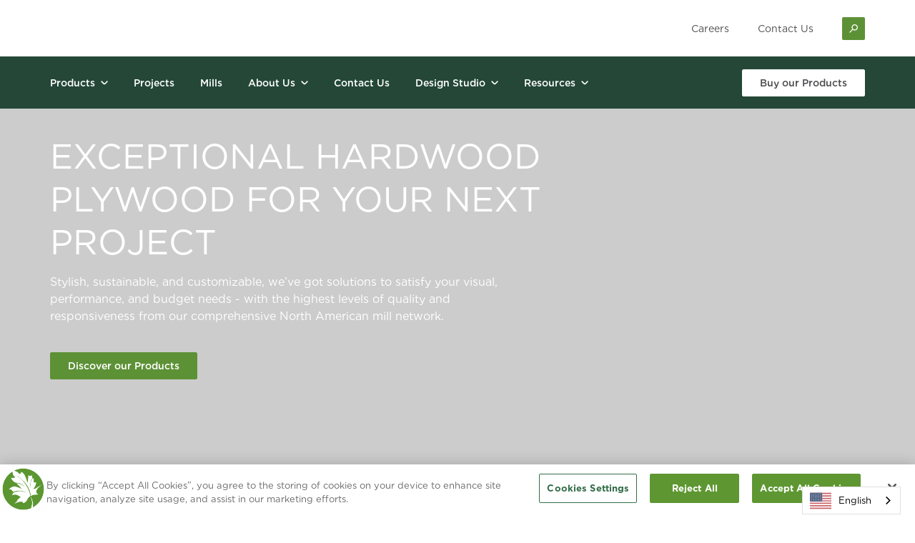

--- FILE ---
content_type: text/html; charset=utf-8
request_url: https://www.columbiaforestproducts.com/?cfp_location=executive-kitchens-dedham
body_size: 24558
content:
<!DOCTYPE html><html class="__variable_9b248b" lang="en"><head><meta charSet="utf-8"/><meta name="viewport" content="width=device-width, initial-scale=1"/><link rel="preload" href="/_next/static/media/03a9dccb474a216b-s.p.otf?dpl=dpl_23N7iV8ZoghkPkR2ko1tk8AsPLeh" as="font" crossorigin="" type="font/otf"/><link rel="preload" href="/_next/static/media/2d268d96b17eaad7-s.p.otf?dpl=dpl_23N7iV8ZoghkPkR2ko1tk8AsPLeh" as="font" crossorigin="" type="font/otf"/><link rel="preload" href="/_next/static/media/37094ef04e058b34-s.p.otf?dpl=dpl_23N7iV8ZoghkPkR2ko1tk8AsPLeh" as="font" crossorigin="" type="font/otf"/><link rel="preload" href="/_next/static/media/45d4bdb7b7024bda-s.p.otf?dpl=dpl_23N7iV8ZoghkPkR2ko1tk8AsPLeh" as="font" crossorigin="" type="font/otf"/><link rel="preload" href="/_next/static/media/641b15ac1d3c72e8-s.p.otf?dpl=dpl_23N7iV8ZoghkPkR2ko1tk8AsPLeh" as="font" crossorigin="" type="font/otf"/><link rel="preload" href="/_next/static/media/66803eeee226804c-s.p.otf?dpl=dpl_23N7iV8ZoghkPkR2ko1tk8AsPLeh" as="font" crossorigin="" type="font/otf"/><link rel="preload" href="/_next/static/media/7d2261a986f17dcc-s.p.otf?dpl=dpl_23N7iV8ZoghkPkR2ko1tk8AsPLeh" as="font" crossorigin="" type="font/otf"/><link rel="preload" href="/_next/static/media/abcb0223d4216b4b-s.p.otf?dpl=dpl_23N7iV8ZoghkPkR2ko1tk8AsPLeh" as="font" crossorigin="" type="font/otf"/><link rel="preload" href="/_next/static/media/b8e077827b5561bd-s.p.otf?dpl=dpl_23N7iV8ZoghkPkR2ko1tk8AsPLeh" as="font" crossorigin="" type="font/otf"/><link rel="preload" href="/_next/static/media/c01033699f3ef385-s.p.otf?dpl=dpl_23N7iV8ZoghkPkR2ko1tk8AsPLeh" as="font" crossorigin="" type="font/otf"/><link rel="preload" href="/_next/static/media/c3628ec66a3671c6-s.p.otf?dpl=dpl_23N7iV8ZoghkPkR2ko1tk8AsPLeh" as="font" crossorigin="" type="font/otf"/><link rel="preload" href="/_next/static/media/c8fd26c47b32418b-s.p.otf?dpl=dpl_23N7iV8ZoghkPkR2ko1tk8AsPLeh" as="font" crossorigin="" type="font/otf"/><link rel="preload" href="/_next/static/media/d150f348db656c21-s.p.otf?dpl=dpl_23N7iV8ZoghkPkR2ko1tk8AsPLeh" as="font" crossorigin="" type="font/otf"/><link rel="preload" href="/_next/static/media/eb74faabb8756d67-s.p.otf?dpl=dpl_23N7iV8ZoghkPkR2ko1tk8AsPLeh" as="font" crossorigin="" type="font/otf"/><link rel="preload" href="/_next/static/media/ec453c98cba9d61a-s.p.otf?dpl=dpl_23N7iV8ZoghkPkR2ko1tk8AsPLeh" as="font" crossorigin="" type="font/otf"/><link rel="preload" href="/_next/static/media/fcaf97dbd1408209-s.p.otf?dpl=dpl_23N7iV8ZoghkPkR2ko1tk8AsPLeh" as="font" crossorigin="" type="font/otf"/><link rel="preload" as="image" href="https://cdn.columbiaforestproducts.com/branding/CFP_Logo_CMYK (1)_20250819022830.svg"/><link rel="preload" as="image" href="https://cdn.columbiaforestproducts.com/branding/Leaf_Style=Light.min.svg"/><link rel="preload" as="image" href="https://cdn.columbiaforestproducts.com/design-imagery/homepage/why_cfp.png?w=2000&amp;auto=format%2Ccompress&amp;quality=85"/><link rel="stylesheet" href="/_next/static/css/09ab8705e6e85645.css?dpl=dpl_23N7iV8ZoghkPkR2ko1tk8AsPLeh" data-precedence="next"/><link rel="stylesheet" href="/_next/static/css/48b29add8d620cee.css?dpl=dpl_23N7iV8ZoghkPkR2ko1tk8AsPLeh" data-precedence="next"/><link rel="stylesheet" href="/_next/static/css/a369051a75414532.css?dpl=dpl_23N7iV8ZoghkPkR2ko1tk8AsPLeh" data-precedence="next"/><link rel="stylesheet" href="/_next/static/css/f766d359ec56c48a.css?dpl=dpl_23N7iV8ZoghkPkR2ko1tk8AsPLeh" data-precedence="next"/><link rel="stylesheet" href="/_next/static/css/71cd0a2bcf793faf.css?dpl=dpl_23N7iV8ZoghkPkR2ko1tk8AsPLeh" data-precedence="next"/><link rel="preload" as="script" fetchPriority="low" href="/_next/static/chunks/webpack-2923360077de9ea0.js?dpl=dpl_23N7iV8ZoghkPkR2ko1tk8AsPLeh"/><script src="/_next/static/chunks/3ef65c90-966b39068545ca5d.js?dpl=dpl_23N7iV8ZoghkPkR2ko1tk8AsPLeh" async=""></script><script src="/_next/static/chunks/4304-ac57b3eee6e0ad23.js?dpl=dpl_23N7iV8ZoghkPkR2ko1tk8AsPLeh" async=""></script><script src="/_next/static/chunks/main-app-d8e593e721157488.js?dpl=dpl_23N7iV8ZoghkPkR2ko1tk8AsPLeh" async=""></script><script src="/_next/static/chunks/726dbe2e-79f752cfd8e3dc3d.js?dpl=dpl_23N7iV8ZoghkPkR2ko1tk8AsPLeh" async=""></script><script src="/_next/static/chunks/40f260ba-2d8a3388d90ced2c.js?dpl=dpl_23N7iV8ZoghkPkR2ko1tk8AsPLeh" async=""></script><script src="/_next/static/chunks/559ea92e-ff2aa01dde1b54e6.js?dpl=dpl_23N7iV8ZoghkPkR2ko1tk8AsPLeh" async=""></script><script src="/_next/static/chunks/7121-bcdc98b7fe06662f.js?dpl=dpl_23N7iV8ZoghkPkR2ko1tk8AsPLeh" async=""></script><script src="/_next/static/chunks/6919-ce7767def6ef8e15.js?dpl=dpl_23N7iV8ZoghkPkR2ko1tk8AsPLeh" async=""></script><script src="/_next/static/chunks/6517-97389ade678eb2d7.js?dpl=dpl_23N7iV8ZoghkPkR2ko1tk8AsPLeh" async=""></script><script src="/_next/static/chunks/1843-b0833c7466b3c5be.js?dpl=dpl_23N7iV8ZoghkPkR2ko1tk8AsPLeh" async=""></script><script src="/_next/static/chunks/9071-d6c61883e816b52f.js?dpl=dpl_23N7iV8ZoghkPkR2ko1tk8AsPLeh" async=""></script><script src="/_next/static/chunks/9676-84b7de9c5985d8f3.js?dpl=dpl_23N7iV8ZoghkPkR2ko1tk8AsPLeh" async=""></script><script src="/_next/static/chunks/6583-439a7240deb0fa13.js?dpl=dpl_23N7iV8ZoghkPkR2ko1tk8AsPLeh" async=""></script><script src="/_next/static/chunks/263-99e96ffd996a7511.js?dpl=dpl_23N7iV8ZoghkPkR2ko1tk8AsPLeh" async=""></script><script src="/_next/static/chunks/6332-42a372867fff63c3.js?dpl=dpl_23N7iV8ZoghkPkR2ko1tk8AsPLeh" async=""></script><script src="/_next/static/chunks/3505-c0056825fa38cd87.js?dpl=dpl_23N7iV8ZoghkPkR2ko1tk8AsPLeh" async=""></script><script src="/_next/static/chunks/app/page-3fe83b6613af0b8f.js?dpl=dpl_23N7iV8ZoghkPkR2ko1tk8AsPLeh" async=""></script><script src="/_next/static/chunks/app/layout-46b1374f31887b43.js?dpl=dpl_23N7iV8ZoghkPkR2ko1tk8AsPLeh" async=""></script><link rel="preload" href="https://www.googletagmanager.com/gtm.js?id=GTM-WH2WVT" as="script"/><link rel="preload" href="https://cdn.weglot.com/weglot.min.js" as="script"/><link rel="preload" href="https://cdn.cookielaw.org/scripttemplates/otSDKStub.js" as="script"/><link rel="preload" href="https://www.enterpriseagileconsortium.com/js/802008.js" as="script"/><link rel="preload" href="//js.hs-scripts.com/4352748.js" as="script"/><link rel="preload" href="https://js.hsforms.net/forms/v2.js" as="script"/><link rel="preload" href="https://unpkg.com/@agility/web-studio-sdk@latest/dist/index.js" as="script"/><meta name="next-size-adjust" content=""/><meta content="CFP" name="apple-mobile-web-app-title"/><meta content="pPdB4GpFeh5LM3WLXIqsp7BvwX5SnAptshZLvZcqiw0" name="google-site-verification"/><link href="https://www.columbiaforestproducts.com" hrefLang="en" rel="alternate"/><title>Sustainable Hardwood Plywood &amp; Veneers | Columbia Forest Products</title><meta name="description" content="Discover Columbia Forest Products, North America&#x27;s largest manufacturer of sustainable, decorative hardwood plywood and veneers for residential and commercial projects."/><meta name="application-name" content="Columbia Forest Products"/><link rel="manifest" href="/manifest.json"/><meta name="generator" content="Agility CMS"/><meta name="publisher" content="Columbia Forest Products"/><meta name="robots" content="index, follow"/><meta name="googlebot" content="index, follow, max-video-preview:-1, max-image-preview:large, max-snippet:-1"/><meta name="category" content="Manufacturing"/><meta name="theme-color" content="#1a365d"/><meta name="msapplication-TileColor" content="#1a365d"/><meta name="apple-mobile-web-app-capable" content="yes"/><meta name="apple-mobile-web-app-status-bar-style" content="default"/><link rel="canonical" href="https://www.columbiaforestproducts.com"/><meta property="og:title" content="Sustainable Hardwood Plywood &amp; Veneers"/><meta property="og:description" content="Discover Columbia Forest Products, North America&#x27;s largest manufacturer of sustainable, decorative hardwood plywood and veneers for residential and commercial projects."/><meta property="og:url" content="https://www.columbiaforestproducts.com"/><meta property="og:site_name" content="Columbia Forest Products"/><meta property="og:locale" content="en-us"/><meta property="og:image" content="https://www.columbiaforestproducts.com/assets/og-default.jpg"/><meta property="og:image:width" content="1200"/><meta property="og:image:height" content="630"/><meta property="og:image:alt" content="Columbia Forest Products"/><meta property="og:type" content="website"/><meta name="twitter:card" content="summary_large_image"/><meta name="twitter:title" content="Sustainable Hardwood Plywood &amp; Veneers"/><meta name="twitter:description" content="Discover Columbia Forest Products, North America&#x27;s largest manufacturer of sustainable, decorative hardwood plywood and veneers for residential and commercial projects."/><meta name="twitter:image" content="https://www.columbiaforestproducts.com/assets/og-default.jpg"/><meta name="twitter:image:width" content="1200"/><meta name="twitter:image:height" content="630"/><meta name="twitter:image:alt" content="Columbia Forest Products"/><link rel="icon" href="/favicon.ico" type="image/x-icon" sizes="48x48"/><link rel="icon" href="/icon0.svg?e41c04ddca707feb" type="image/svg+xml" sizes="any"/><link rel="icon" href="/icon1.png?70b759738f9570b6" type="image/png" sizes="96x96"/><link rel="apple-touch-icon" href="/apple-icon.png?f02268b7e8fd99d0" type="image/png" sizes="180x180"/><noscript><img alt="" src="https://www.enterpriseagileconsortium.com/802008.png" style="display:none"/></noscript><script src="/_next/static/chunks/polyfills-42372ed130431b0a.js?dpl=dpl_23N7iV8ZoghkPkR2ko1tk8AsPLeh" noModule=""></script></head><body class="min-h-screen bg-background font-sans text-cfp-neutral-700 text-sm antialiased" data-agility-guid="32ae8824-u"><div hidden=""><!--$--><!--/$--></div><script>(self.__next_s=self.__next_s||[]).push(["https://cdn.cookielaw.org/scripttemplates/otSDKStub.js",{"data-domain-script":"01934578-7c12-7278-8184-fff05fc0465c"}])</script><script>(self.__next_s=self.__next_s||[]).push([0,{"children":"function OptanonWrapper() { }","id":"optanon-wrapper"}])</script><div id="site-wrapper"><script type="application/ld+json">[{"@context":"https://schema.org","@type":"Corporation","name":"Columbia Forest Products","url":"https://www.columbiaforestproducts.com","logo":"https://www.columbiaforestproducts.com/images/logo.png","description":"Leading manufacturer of hardwood plywood, decorative panels, and sustainable wood products.","contactPoint":[{"@type":"ContactPoint","telephone":"+1-888-661-1833","contactType":"customer service","availableLanguage":"English"}]},{"@context":"https://schema.org","@type":"WebSite","name":"Columbia Forest Products","url":"https://www.columbiaforestproducts.com","description":"Leading manufacturer of hardwood plywood, decorative panels, and sustainable wood products.","publisher":{"@type":"Organization","name":"Columbia Forest Products"}},{"@context":"https://schema.org","@type":"WebPage","name":"Sustainable Hardwood Plywood & Veneers","url":"https://www.columbiaforestproducts.com/home","description":"Discover Columbia Forest Products, North America's largest manufacturer of sustainable, decorative hardwood plywood and veneers for residential and commercial projects.","isPartOf":{"@type":"WebSite","name":"Columbia Forest Products","url":"https://www.columbiaforestproducts.com"},"publisher":{"@type":"Organization","name":"Columbia Forest Products"}},{"@context":"https://schema.org","@type":"BreadcrumbList","itemListElement":[{"@type":"ListItem","position":1,"name":"Home","item":"https://www.columbiaforestproducts.com"},{"@type":"ListItem","position":2,"name":"Home","item":"https://www.columbiaforestproducts.com/home"}]}]</script><div data-agility-page="3"><header class="sticky top-0 left-0 z-50 w-full header--light lg:h-0"><div class="header__innerwrap w-full transform-gpu transition-transform ease-linear"><div><nav class="main-nav-desktop relative z-10 hidden lg:block"><div class="relative isolate block h-20 bg-[var(--header-utilitybar-bg-color)] px-6 py-5 transition-colors after:absolute after:bottom-0 after:left-0 after:w-full after:border-[var(--header-separator-color)] after:border-b"><div class="mx-auto max-w-5xxl"><div class="flex justify-between"><a href="/"><img alt="CFP Logo Light" loading="eager" width="160" height="40" decoding="async" data-nimg="1" class="object-contain" style="color:transparent" src="https://cdn.columbiaforestproducts.com/branding/CFP_Logo_CMYK (1)_20250819022830.svg"/></a><div class="flex h-10 items-center space-x-10"><a class="after:-bottom-px relative text-[var(--header-utility-item-color)] transition-colors after:absolute after:left-0 after:h-px after:w-full after:origin-left after:scale-0 after:bg-[var(--header-utility-item-color)] after:transition after:duration-300 [&amp;:after]:scale-[0] [&amp;:hover:after]:scale-100" href="/careers">Careers</a><a class="after:-bottom-px relative text-[var(--header-utility-item-color)] transition-colors after:absolute after:left-0 after:h-px after:w-full after:origin-left after:scale-0 after:bg-[var(--header-utility-item-color)] after:transition after:duration-300 [&amp;:after]:scale-[0] [&amp;:hover:after]:scale-100" href="/contact-us">Contact Us</a><div><button class="flex h-8 w-8 items-center justify-center rounded-sm bg-[var(--header-search-toggle-bg-color)] text-white transition-colors" type="button"><svg class="fill-current" fill="none" height="12" viewBox="0 0 12 12" width="12" xmlns="http://www.w3.org/2000/svg"><title>Search Icon</title><path d="M.467 11.533a.66.66 0 0 0 .933 0L5.133 7.8a4.063 4.063 0 0 0 2.533.867c1.212 0 2.237-.42 3.076-1.259S12 5.544 12 4.333c0-1.21-.42-2.236-1.258-3.075C9.902.42 8.878 0 7.667 0S5.43.42 4.592 1.258c-.84.84-1.259 1.864-1.259 3.075A4.063 4.063 0 0 0 4.2 6.867L.467 10.6a.66.66 0 0 0 0 .933Zm7.2-4.2a2.893 2.893 0 0 1-2.125-.875 2.893 2.893 0 0 1-.875-2.125c0-.833.291-1.541.875-2.125a2.893 2.893 0 0 1 2.125-.875c.833 0 1.541.292 2.125.875.583.584.875 1.292.875 2.125 0 .834-.292 1.542-.875 2.125a2.893 2.893 0 0 1-2.125.875Z" fill="currentColor"></path></svg></button></div></div></div></div></div><div class="bg-[var(--header-menubar-bg-color)] px-6 transition"><div class="mx-auto max-w-5xxl"><div class="flex items-center justify-between"><ul class="-mx-2.5 flex space-x-4"><li class="[&amp;:focus-within&gt;.submenu]:visible [&amp;:focus-within&gt;.submenu]:translate-y-0 [&amp;:focus-within&gt;.submenu]:opacity-100 [&amp;:focus-within&gt;a&gt;.menu-dropdown-caret]:rotate-180 [&amp;:focus-within&gt;a]:text-[var(--header-menubar-main-item-hover-color)] [&amp;:hover&gt;.submenu]:visible [&amp;:hover&gt;.submenu]:translate-y-0 [&amp;:hover&gt;.submenu]:opacity-100 [&amp;:hover&gt;a&gt;.menu-dropdown-caret]:rotate-180 [&amp;:hover&gt;a]:text-[var(--header-menubar-main-item-hover-color)]"><a class="inline-flex items-center space-x-2 px-2.5 py-[1.625rem] font-medium text-[var(--header-menubar-main-item-color)] transition" href="/plywood"><span>Products</span><svg class="menu-dropdown-caret" fill="none" height="6" width="10" xmlns="http://www.w3.org/2000/svg"><title>Dropdown caret icon</title><path d="M5.041 3.75 1.791.5A.825.825 0 0 0 .624 1.667l3.003 3.002a2 2 0 0 0 2.828 0l3.003-3.002A.825.825 0 1 0 8.29.5l-3.25 3.25Z" fill="currentColor"></path></svg></a><div class="submenu submenu--mega -translate-y-2 invisible absolute top-full left-0 w-full transform overflow-y-auto bg-cfp-primary-900 px-6 py-8 text-left opacity-0 transition-all duration-300 before:absolute before:top-0 before:left-0 before:h-px before:w-full before:bg-[var(--header-submenu-separator)]"><div class="mx-auto max-w-5xxl"><ul class="grid grid-cols-[repeat(auto-fit,minmax(200px,1fr))] gap-x-8 gap-y-3 xl:grid-cols-5"><li><a class="after:-bottom-px relative inline-flex items-center space-x-2 text-white text-xs after:absolute after:left-0 after:h-px after:w-full after:origin-left after:scale-0 after:bg-white after:transition after:duration-300 [&amp;:after]:scale-[0] [&amp;:hover:after]:scale-100" href="/plywood">Plywood</a></li><li><a class="after:-bottom-px relative inline-flex items-center space-x-2 text-white text-xs after:absolute after:left-0 after:h-px after:w-full after:origin-left after:scale-0 after:bg-white after:transition after:duration-300 [&amp;:after]:scale-[0] [&amp;:hover:after]:scale-100" href="/products/veneer">Veneer</a></li><li><a class="after:-bottom-px relative inline-flex items-center space-x-2 text-white text-xs after:absolute after:left-0 after:h-px after:w-full after:origin-left after:scale-0 after:bg-white after:transition after:duration-300 [&amp;:after]:scale-[0] [&amp;:hover:after]:scale-100" href="/products/logs">Logs</a></li></ul></div></div></li><li class="[&amp;:focus-within&gt;.submenu]:visible [&amp;:focus-within&gt;.submenu]:translate-y-0 [&amp;:focus-within&gt;.submenu]:opacity-100 [&amp;:focus-within&gt;a&gt;.menu-dropdown-caret]:rotate-180 [&amp;:focus-within&gt;a]:text-[var(--header-menubar-main-item-hover-color)] [&amp;:hover&gt;.submenu]:visible [&amp;:hover&gt;.submenu]:translate-y-0 [&amp;:hover&gt;.submenu]:opacity-100 [&amp;:hover&gt;a&gt;.menu-dropdown-caret]:rotate-180 [&amp;:hover&gt;a]:text-[var(--header-menubar-main-item-hover-color)]"><a class="inline-flex items-center space-x-2 px-2.5 py-[1.625rem] font-medium text-[var(--header-menubar-main-item-color)] transition" href="/projects"><span>Projects</span></a></li><li class="[&amp;:focus-within&gt;.submenu]:visible [&amp;:focus-within&gt;.submenu]:translate-y-0 [&amp;:focus-within&gt;.submenu]:opacity-100 [&amp;:focus-within&gt;a&gt;.menu-dropdown-caret]:rotate-180 [&amp;:focus-within&gt;a]:text-[var(--header-menubar-main-item-hover-color)] [&amp;:hover&gt;.submenu]:visible [&amp;:hover&gt;.submenu]:translate-y-0 [&amp;:hover&gt;.submenu]:opacity-100 [&amp;:hover&gt;a&gt;.menu-dropdown-caret]:rotate-180 [&amp;:hover&gt;a]:text-[var(--header-menubar-main-item-hover-color)]"><a class="inline-flex items-center space-x-2 px-2.5 py-[1.625rem] font-medium text-[var(--header-menubar-main-item-color)] transition" href="/mills"><span>Mills</span></a></li><li class="[&amp;:focus-within&gt;.submenu]:visible [&amp;:focus-within&gt;.submenu]:translate-y-0 [&amp;:focus-within&gt;.submenu]:opacity-100 [&amp;:focus-within&gt;a&gt;.menu-dropdown-caret]:rotate-180 [&amp;:focus-within&gt;a]:text-[var(--header-menubar-main-item-hover-color)] [&amp;:hover&gt;.submenu]:visible [&amp;:hover&gt;.submenu]:translate-y-0 [&amp;:hover&gt;.submenu]:opacity-100 [&amp;:hover&gt;a&gt;.menu-dropdown-caret]:rotate-180 [&amp;:hover&gt;a]:text-[var(--header-menubar-main-item-hover-color)]"><a class="inline-flex items-center space-x-2 px-2.5 py-[1.625rem] font-medium text-[var(--header-menubar-main-item-color)] transition" href="/about-us"><span>About Us</span><svg class="menu-dropdown-caret" fill="none" height="6" width="10" xmlns="http://www.w3.org/2000/svg"><title>Dropdown caret icon</title><path d="M5.041 3.75 1.791.5A.825.825 0 0 0 .624 1.667l3.003 3.002a2 2 0 0 0 2.828 0l3.003-3.002A.825.825 0 1 0 8.29.5l-3.25 3.25Z" fill="currentColor"></path></svg></a><div class="submenu submenu--mega -translate-y-2 invisible absolute top-full left-0 w-full transform overflow-y-auto bg-cfp-primary-900 px-6 py-8 text-left opacity-0 transition-all duration-300 before:absolute before:top-0 before:left-0 before:h-px before:w-full before:bg-[var(--header-submenu-separator)]"><div class="mx-auto max-w-5xxl"><ul class="grid grid-cols-[repeat(auto-fit,minmax(200px,1fr))] gap-x-8 gap-y-3 xl:grid-cols-5"><li><a class="after:-bottom-px relative inline-flex items-center space-x-2 text-white text-xs after:absolute after:left-0 after:h-px after:w-full after:origin-left after:scale-0 after:bg-white after:transition after:duration-300 [&amp;:after]:scale-[0] [&amp;:hover:after]:scale-100" href="/foundation">Foundation</a></li><li><a class="after:-bottom-px relative inline-flex items-center space-x-2 text-white text-xs after:absolute after:left-0 after:h-px after:w-full after:origin-left after:scale-0 after:bg-white after:transition after:duration-300 [&amp;:after]:scale-[0] [&amp;:hover:after]:scale-100" href="/careers">Careers</a></li><li><a class="after:-bottom-px relative inline-flex items-center space-x-2 text-white text-xs after:absolute after:left-0 after:h-px after:w-full after:origin-left after:scale-0 after:bg-white after:transition after:duration-300 [&amp;:after]:scale-[0] [&amp;:hover:after]:scale-100" href="/internship">Internships</a></li><li><a class="after:-bottom-px relative inline-flex items-center space-x-2 text-white text-xs after:absolute after:left-0 after:h-px after:w-full after:origin-left after:scale-0 after:bg-white after:transition after:duration-300 [&amp;:after]:scale-[0] [&amp;:hover:after]:scale-100" href="/blog">Blog</a></li><li><a class="after:-bottom-px relative inline-flex items-center space-x-2 text-white text-xs after:absolute after:left-0 after:h-px after:w-full after:origin-left after:scale-0 after:bg-white after:transition after:duration-300 [&amp;:after]:scale-[0] [&amp;:hover:after]:scale-100" href="/meet-the-team">Meet the Team</a></li></ul></div></div></li><li class="[&amp;:focus-within&gt;.submenu]:visible [&amp;:focus-within&gt;.submenu]:translate-y-0 [&amp;:focus-within&gt;.submenu]:opacity-100 [&amp;:focus-within&gt;a&gt;.menu-dropdown-caret]:rotate-180 [&amp;:focus-within&gt;a]:text-[var(--header-menubar-main-item-hover-color)] [&amp;:hover&gt;.submenu]:visible [&amp;:hover&gt;.submenu]:translate-y-0 [&amp;:hover&gt;.submenu]:opacity-100 [&amp;:hover&gt;a&gt;.menu-dropdown-caret]:rotate-180 [&amp;:hover&gt;a]:text-[var(--header-menubar-main-item-hover-color)]"><a class="inline-flex items-center space-x-2 px-2.5 py-[1.625rem] font-medium text-[var(--header-menubar-main-item-color)] transition" href="/contact-us"><span>Contact Us</span></a></li><li class="[&amp;:focus-within&gt;.submenu]:visible [&amp;:focus-within&gt;.submenu]:translate-y-0 [&amp;:focus-within&gt;.submenu]:opacity-100 [&amp;:focus-within&gt;a&gt;.menu-dropdown-caret]:rotate-180 [&amp;:focus-within&gt;a]:text-[var(--header-menubar-main-item-hover-color)] [&amp;:hover&gt;.submenu]:visible [&amp;:hover&gt;.submenu]:translate-y-0 [&amp;:hover&gt;.submenu]:opacity-100 [&amp;:hover&gt;a&gt;.menu-dropdown-caret]:rotate-180 [&amp;:hover&gt;a]:text-[var(--header-menubar-main-item-hover-color)]"><a class="inline-flex items-center space-x-2 px-2.5 py-[1.625rem] font-medium text-[var(--header-menubar-main-item-color)] transition" href="/design-studio"><span>Design Studio</span><svg class="menu-dropdown-caret" fill="none" height="6" width="10" xmlns="http://www.w3.org/2000/svg"><title>Dropdown caret icon</title><path d="M5.041 3.75 1.791.5A.825.825 0 0 0 .624 1.667l3.003 3.002a2 2 0 0 0 2.828 0l3.003-3.002A.825.825 0 1 0 8.29.5l-3.25 3.25Z" fill="currentColor"></path></svg></a><div class="submenu submenu--mega -translate-y-2 invisible absolute top-full left-0 w-full transform overflow-y-auto bg-cfp-primary-900 px-6 py-8 text-left opacity-0 transition-all duration-300 before:absolute before:top-0 before:left-0 before:h-px before:w-full before:bg-[var(--header-submenu-separator)]"><div class="mx-auto max-w-5xxl"><ul class="grid grid-cols-[repeat(auto-fit,minmax(200px,1fr))] gap-x-8 gap-y-3 xl:grid-cols-5"><li><a class="after:-bottom-px relative inline-flex items-center space-x-2 text-white text-xs after:absolute after:left-0 after:h-px after:w-full after:origin-left after:scale-0 after:bg-white after:transition after:duration-300 [&amp;:after]:scale-[0] [&amp;:hover:after]:scale-100" href="/product-visualizer">Product Visualizer</a></li><li><a class="after:-bottom-px relative inline-flex items-center space-x-2 text-white text-xs after:absolute after:left-0 after:h-px after:w-full after:origin-left after:scale-0 after:bg-white after:transition after:duration-300 [&amp;:after]:scale-[0] [&amp;:hover:after]:scale-100" href="/panel-library">Panel Image Library</a></li></ul></div></div></li><li class="[&amp;:focus-within&gt;.submenu]:visible [&amp;:focus-within&gt;.submenu]:translate-y-0 [&amp;:focus-within&gt;.submenu]:opacity-100 [&amp;:focus-within&gt;a&gt;.menu-dropdown-caret]:rotate-180 [&amp;:focus-within&gt;a]:text-[var(--header-menubar-main-item-hover-color)] [&amp;:hover&gt;.submenu]:visible [&amp;:hover&gt;.submenu]:translate-y-0 [&amp;:hover&gt;.submenu]:opacity-100 [&amp;:hover&gt;a&gt;.menu-dropdown-caret]:rotate-180 [&amp;:hover&gt;a]:text-[var(--header-menubar-main-item-hover-color)]"><a class="inline-flex items-center space-x-2 px-2.5 py-[1.625rem] font-medium text-[var(--header-menubar-main-item-color)] transition" href="/resources/technical-documents"><span>Resources</span><svg class="menu-dropdown-caret" fill="none" height="6" width="10" xmlns="http://www.w3.org/2000/svg"><title>Dropdown caret icon</title><path d="M5.041 3.75 1.791.5A.825.825 0 0 0 .624 1.667l3.003 3.002a2 2 0 0 0 2.828 0l3.003-3.002A.825.825 0 1 0 8.29.5l-3.25 3.25Z" fill="currentColor"></path></svg></a><div class="submenu submenu--mega -translate-y-2 invisible absolute top-full left-0 w-full transform overflow-y-auto bg-cfp-primary-900 px-6 py-8 text-left opacity-0 transition-all duration-300 before:absolute before:top-0 before:left-0 before:h-px before:w-full before:bg-[var(--header-submenu-separator)]"><div class="mx-auto max-w-5xxl"><ul class="grid grid-cols-[repeat(auto-fit,minmax(200px,1fr))] gap-x-8 gap-y-3 xl:grid-cols-5"><li><a class="after:-bottom-px relative inline-flex items-center space-x-2 text-white text-xs after:absolute after:left-0 after:h-px after:w-full after:origin-left after:scale-0 after:bg-white after:transition after:duration-300 [&amp;:after]:scale-[0] [&amp;:hover:after]:scale-100" href="/resources/architects-and-designers">Architects &amp; Designers</a></li><li><a class="after:-bottom-px relative inline-flex items-center space-x-2 text-white text-xs after:absolute after:left-0 after:h-px after:w-full after:origin-left after:scale-0 after:bg-white after:transition after:duration-300 [&amp;:after]:scale-[0] [&amp;:hover:after]:scale-100" href="/forestry">Forestry</a></li><li><a class="after:-bottom-px relative inline-flex items-center space-x-2 text-white text-xs after:absolute after:left-0 after:h-px after:w-full after:origin-left after:scale-0 after:bg-white after:transition after:duration-300 [&amp;:after]:scale-[0] [&amp;:hover:after]:scale-100" href="/resources/green-building">Green Building</a></li><li><a class="after:-bottom-px relative inline-flex items-center space-x-2 text-white text-xs after:absolute after:left-0 after:h-px after:w-full after:origin-left after:scale-0 after:bg-white after:transition after:duration-300 [&amp;:after]:scale-[0] [&amp;:hover:after]:scale-100" href="/legal">Legal</a></li><li><a class="after:-bottom-px relative inline-flex items-center space-x-2 text-white text-xs after:absolute after:left-0 after:h-px after:w-full after:origin-left after:scale-0 after:bg-white after:transition after:duration-300 [&amp;:after]:scale-[0] [&amp;:hover:after]:scale-100" href="/resources/technical-documents">Technical Documents</a></li></ul></div></div></li></ul><div class="ml-auto"><a class="inline-flex items-center font-medium transition border-white bg-white text-cfp-neutral-700 hover:border-cfp-offwhite hover:bg-cfp-offwhite min-h-[38px] justify-center rounded-sm border px-6 py-2 text-center text-sm" target="" href="/where-to-buy">Buy our Products</a></div></div></div></div></nav><div class="main-nav-mobile relative z-10 lg:hidden"><div class="relative isolate block h-20 bg-cfp-primary-900 px-6 py-5 after:absolute after:bottom-0 after:left-0 after:w-full after:border-[var(--header-separator-color)] after:border-b lg:bg-[var(--header-menubar-bg-color)]"><div class="mx-auto max-w-5xxl"><div class="flex items-center justify-between"><div class="flex w-3/12 items-center"><button class="cursor-pointer text-[var(--header-mobile-ham-toggle-color)]" type="button"><svg class="fill-current" height="24" version="1.1" viewBox="0 0 1024 1024" width="24" xmlns="http://www.w3.org/2000/svg"><title>Mobile Ham Icon</title><path d="M128 298.667h768v85.333h-768v-85.333zM128 597.333h512v85.333h-512v-85.333z"></path></svg></button></div><div class="flex w-4/12"><a class="mx-auto" href="/"><img alt="CFP Logo Light" loading="eager" width="160" height="40" decoding="async" data-nimg="1" class="h-10 w-auto object-contain" style="color:transparent" src="https://cdn.columbiaforestproducts.com/branding/Leaf_Style=Light.min.svg"/></a></div><div class="flex h-10 w-3/12 items-center justify-end space-x-2"><button class="flex h-8 w-8 items-center justify-center rounded-sm bg-cfp-primary-700 text-white transition-colors hover:bg-cfp-primary-800 lg:bg-[var(--header-search-toggle-bg-color)]" type="button"><svg class="fill-current" fill="none" height="12" viewBox="0 0 12 12" width="12"><title>Search Icon</title><path d="M.467 11.533a.66.66 0 0 0 .933 0L5.133 7.8a4.063 4.063 0 0 0 2.533.867c1.212 0 2.237-.42 3.076-1.259S12 5.544 12 4.333c0-1.21-.42-2.236-1.258-3.075C9.902.42 8.878 0 7.667 0S5.43.42 4.592 1.258c-.84.84-1.259 1.864-1.259 3.075A4.063 4.063 0 0 0 4.2 6.867L.467 10.6a.66.66 0 0 0 0 .933Zm7.2-4.2a2.893 2.893 0 0 1-2.125-.875 2.893 2.893 0 0 1-.875-2.125c0-.833.291-1.541.875-2.125a2.893 2.893 0 0 1 2.125-.875c.833 0 1.541.292 2.125.875.583.584.875 1.292.875 2.125 0 .834-.292 1.542-.875 2.125a2.893 2.893 0 0 1-2.125.875Z" fill="currentColor"></path></svg></button></div></div></div></div></div><div class="jsx-13a7fb70b0eecacd menu-nav-mobile fixed top-0 left-0 z-[60] flex h-[100dvh] w-screen flex-col bg-cfp-primary-900 transition-transform duration-500 lg:invisible lg:hidden !translate-x-[-100%]"><div class="jsx-13a7fb70b0eecacd px-6 py-5"><div class="jsx-13a7fb70b0eecacd flex items-center justify-between"><div class="jsx-13a7fb70b0eecacd flex items-center justify-center"><button type="button" class="jsx-13a7fb70b0eecacd toggle-button relative z-50 flex h-10 w-10 cursor-pointer items-center justify-center text-white"><svg height="1024" version="1.1" viewBox="0 0 1024 1024" width="1024" xmlns="http://www.w3.org/2000/svg" class="jsx-13a7fb70b0eecacd size-6 fill-current"><title class="jsx-13a7fb70b0eecacd">Close icon</title><path d="M511.987 451.691l211.191-211.191 60.339 60.34-211.191 211.19 211.191 211.187-60.339 60.339-211.191-211.187-211.189 211.187-60.34-60.339 211.19-211.187-211.19-211.19 60.34-60.34 211.189 211.191z" class="jsx-13a7fb70b0eecacd"></path></svg></button></div></div></div><hr class="jsx-13a7fb70b0eecacd w-full border-cfp-primary-700/20"/><div class="jsx-13a7fb70b0eecacd flex h-full flex-col overflow-y-auto"><div class="jsx-13a7fb70b0eecacd relative z-50 flex grow flex-col justify-between px-6 pb-5 sm:px-8 2xl:px-0"><div class="jsx-13a7fb70b0eecacd mt-4 space-y-2.5"><ul aria-labelledby="menu-toggle" class="jsx-13a7fb70b0eecacd text-white"><li class="my-5"><div class="flex w-full items-center justify-between"><a class="relative inline-flex items-center" role="menuitem" href="/plywood"><span class="font-heading text-lg">Products</span></a><button aria-controls="submenu" aria-expanded="false" class="flex h-10 w-10 cursor-pointer items-center justify-center" type="button"><svg class="size-5 fill-current" height="1024" version="1.1" viewBox="0 0 1024 1024" width="1024" xmlns="http://www.w3.org/2000/svg"><title>icon</title><path d="M511.996 561.98l211.191-211.188 60.339 60.34-271.531 271.531-271.527-271.531 60.34-60.34 211.187 211.188z" fill="currentColor"></path></svg></button></div><div class="invisible relative max-h-0 overflow-hidden transition-all duration-500"><ul aria-labelledby="menu-toggle" class="my-3 space-y-2"><li><a class="relative inline-flex items-center pr-4 pl-4" role="menuitem" href="/plywood"><span>Plywood</span></a></li><li><a class="relative inline-flex items-center pr-4 pl-4" role="menuitem" href="/products/veneer"><span>Veneer</span></a></li><li><a class="relative inline-flex items-center pr-4 pl-4" role="menuitem" href="/products/logs"><span>Logs</span></a></li></ul></div></li><li class="my-5"><div class="flex w-full items-center justify-between"><a class="relative inline-flex items-center" role="menuitem" href="/projects"><span class="font-heading text-lg">Projects</span></a></div></li><li class="my-5"><div class="flex w-full items-center justify-between"><a class="relative inline-flex items-center" role="menuitem" href="/mills"><span class="font-heading text-lg">Mills</span></a></div></li><li class="my-5"><div class="flex w-full items-center justify-between"><a class="relative inline-flex items-center" role="menuitem" href="/about-us"><span class="font-heading text-lg">About Us</span></a><button aria-controls="submenu" aria-expanded="false" class="flex h-10 w-10 cursor-pointer items-center justify-center" type="button"><svg class="size-5 fill-current" height="1024" version="1.1" viewBox="0 0 1024 1024" width="1024" xmlns="http://www.w3.org/2000/svg"><title>icon</title><path d="M511.996 561.98l211.191-211.188 60.339 60.34-271.531 271.531-271.527-271.531 60.34-60.34 211.187 211.188z" fill="currentColor"></path></svg></button></div><div class="invisible relative max-h-0 overflow-hidden transition-all duration-500"><ul aria-labelledby="menu-toggle" class="my-3 space-y-2"><li><a class="relative inline-flex items-center pr-4 pl-4" role="menuitem" href="/foundation"><span>Foundation</span></a></li><li><a class="relative inline-flex items-center pr-4 pl-4" role="menuitem" href="/careers"><span>Careers</span></a></li><li><a class="relative inline-flex items-center pr-4 pl-4" role="menuitem" href="/internship"><span>Internships</span></a></li><li><a class="relative inline-flex items-center pr-4 pl-4" role="menuitem" href="/blog"><span>Blog</span></a></li><li><a class="relative inline-flex items-center pr-4 pl-4" role="menuitem" href="/meet-the-team"><span>Meet the Team</span></a></li></ul></div></li><li class="my-5"><div class="flex w-full items-center justify-between"><a class="relative inline-flex items-center" role="menuitem" href="/contact-us"><span class="font-heading text-lg">Contact Us</span></a></div></li><li class="my-5"><div class="flex w-full items-center justify-between"><a class="relative inline-flex items-center" role="menuitem" href="/design-studio"><span class="font-heading text-lg">Design Studio</span></a><button aria-controls="submenu" aria-expanded="false" class="flex h-10 w-10 cursor-pointer items-center justify-center" type="button"><svg class="size-5 fill-current" height="1024" version="1.1" viewBox="0 0 1024 1024" width="1024" xmlns="http://www.w3.org/2000/svg"><title>icon</title><path d="M511.996 561.98l211.191-211.188 60.339 60.34-271.531 271.531-271.527-271.531 60.34-60.34 211.187 211.188z" fill="currentColor"></path></svg></button></div><div class="invisible relative max-h-0 overflow-hidden transition-all duration-500"><ul aria-labelledby="menu-toggle" class="my-3 space-y-2"><li><a class="relative inline-flex items-center pr-4 pl-4" role="menuitem" href="/product-visualizer"><span>Product Visualizer</span></a></li><li><a class="relative inline-flex items-center pr-4 pl-4" role="menuitem" href="/panel-library"><span>Panel Image Library</span></a></li></ul></div></li><li class="my-5"><div class="flex w-full items-center justify-between"><a class="relative inline-flex items-center" role="menuitem" href="/resources/technical-documents"><span class="font-heading text-lg">Resources</span></a><button aria-controls="submenu" aria-expanded="false" class="flex h-10 w-10 cursor-pointer items-center justify-center" type="button"><svg class="size-5 fill-current" height="1024" version="1.1" viewBox="0 0 1024 1024" width="1024" xmlns="http://www.w3.org/2000/svg"><title>icon</title><path d="M511.996 561.98l211.191-211.188 60.339 60.34-271.531 271.531-271.527-271.531 60.34-60.34 211.187 211.188z" fill="currentColor"></path></svg></button></div><div class="invisible relative max-h-0 overflow-hidden transition-all duration-500"><ul aria-labelledby="menu-toggle" class="my-3 space-y-2"><li><a class="relative inline-flex items-center pr-4 pl-4" role="menuitem" href="/resources/architects-and-designers"><span>Architects &amp; Designers</span></a></li><li><a class="relative inline-flex items-center pr-4 pl-4" role="menuitem" href="/forestry"><span>Forestry</span></a></li><li><a class="relative inline-flex items-center pr-4 pl-4" role="menuitem" href="/resources/green-building"><span>Green Building</span></a></li><li><a class="relative inline-flex items-center pr-4 pl-4" role="menuitem" href="/legal"><span>Legal</span></a></li><li><a class="relative inline-flex items-center pr-4 pl-4" role="menuitem" href="/resources/technical-documents"><span>Technical Documents</span></a></li></ul></div></li><li class="my-5"><div class="flex w-full items-center justify-between"><a class="relative inline-flex items-center" role="menuitem" href="/careers"><span class="font-heading text-lg">Careers</span></a></div></li><li class="my-5"><div class="flex w-full items-center justify-between"><a class="relative inline-flex items-center" role="menuitem" href="/contact-us"><span class="font-heading text-lg">Contact Us</span></a></div></li></ul><div class="jsx-13a7fb70b0eecacd ml-auto pt-8"><a class="inline-flex items-center font-medium transition border-cfp-primary-700 bg-cfp-primary-700 text-white hover:border-cfp-primary-800 hover:bg-cfp-primary-800 min-h-[38px] justify-center rounded-sm border px-6 py-2 text-center text-sm" target="" href="/where-to-buy">Buy our Products</a></div></div></div></div></div><div class="absolute top-full left-0 w-full bg-cfp-primary-900 px-6 py-6 duration-500 before:absolute before:top-0 before:left-0 before:h-px before:w-full before:bg-[var(--header-search-separator)] lg:py-10 xl:px-16 -translate-y-full pointer-events-none transition-transform lg:invisible lg:translate-y-0 lg:opacity-0 lg:transition-[opacity,visible,invisible]"><div class="mx-auto max-w-5xxl"><div class="flex flex-col gap-5 sm:gap-10"><div><form class="relative w-full" action="/search" method="get"><div class="jsx-fad96f74f7213d0e w-full"><input id="prod_website[query]" placeholder="search..." type="text" class="jsx-fad96f74f7213d0e form-input h-12 rounded-sm border-cfp-neutral-200 py-2.5 pl-4 text-xs transition-colors duration-300 placeholder:text-cfp-neutral-700/50 appearance-none w-full flex-1" name="prod_website[query]"/></div></form></div></div></div></div></div></div></header><div class="overflow-x-hidden"><section class="hero-landing" data-agility-component="41" data-agility-module="HeroHomepage"><div class="relative flex items-center justify-center overflow-hidden bg-white sm:min-h-700 lg:h-screen"><div class="absolute inset-0 z-10 m-auto h-full w-full bg-black/20"></div><div class="absolute inset-0 overflow-hidden"><div class="relative h-full w-full overflow-hidden"><div class="absolute inset-0 z-0"><img alt="Image" data-agility-field="backgroundImage" width="2000" height="960" decoding="async" data-nimg="1" class="h-full w-full object-cover" style="color:transparent" src="https://cdn.columbiaforestproducts.com/design-imagery/homepage/why_cfp.png?w=2000&amp;auto=format%2Ccompress&amp;quality=85"/></div><div class="absolute inset-0 z-10"><div data-media-player="" role="region" aria-label="Media Player" data-orientation="portrait" aria-busy="true" data-load="visible" data-autoplay="" data-can-seek="" data-loop="" data-media-type="unknown" data-muted="" data-paused="" data-playsinline="" data-remote-state="disconnected" data-remote-type="none" data-stream-type="unknown" data-view-type="unknown" class="h-full w-full" data-agility-field="backgroundVideoURL" tabindex="0"><div data-media-provider="" class="h-full w-full [&amp;&gt;video]:h-full [&amp;&gt;video]:w-full [&amp;&gt;video]:object-cover"><video><source src="https://cdn.columbiaforestproducts.com/design-imagery/homepage/why_cfp_medium.mp4"/></video></div></div></div></div></div><div class="w-full px-5 md:px-16"><div class="relative z-20 mx-auto flex w-full max-w-1112 justify-start py-20 lg:py-40"><div class="relative flex w-full"><div class="mx-auto w-full max-w-5xxl"><div class="flex w-full flex-col justify-center space-y-2.5 text-white"><div class="flex select-none flex-col space-y-3.5"><h1 class="text-clamp5xl text-white leading-tight lg:w-9/12 max-lg:[&amp;_br]:hidden" data-agility-field="primaryText">EXCEPTIONAL HARDWOOD PLYWOOD FOR YOUR NEXT PROJECT</h1><p class="text-base leading-normal lg:max-w-2xl max-lg:[&amp;_br]:hidden" data-agility-field="secondaryText">Stylish, sustainable, and customizable, we’ve got solutions to satisfy your visual, performance, and budget needs - with the highest levels of quality and responsiveness from our comprehensive North American mill network. </p><div class="flex flex-row flex-wrap items-center gap-3 pt-6"><a class="inline-flex items-center font-medium transition border-cfp-primary-700 bg-cfp-primary-700 text-white hover:border-cfp-primary-800 hover:bg-cfp-primary-800 min-h-[38px] justify-center rounded-sm border px-6 py-2 text-center text-sm" data-agility-field="primaryLink" href="/products">Discover our Products</a></div></div></div></div></div></div></div></div></section><section class="relative isolate bg-cfp-primary-900 px-6 pt-10 pb-12 md:pt-24 md:pb-24" data-agility-component="45"><div class="-z-10 absolute inset-0 h-full w-full" style="background-image:url(/assets/patterns/wood-grain-light.svg);background-repeat:repeat"></div><div class="mx-auto max-w-5xxl"><div class="flex flex-col gap-9"><div class="mx-auto w-full max-w-2xl space-y-10"><div class="space-y-6 text-center text-white"><h2 class="font-medium text-xl sm:text-3xxl" data-agility-field="primaryText">WHERE TO BUY</h2><p class="mx-auto max-w-lg" data-agility-field="secondaryText">Whether you’re a large contractor or a DIY hobbyist, Columbia Forest Products are conveniently available throughout North America.  Find your wholesale distributor, Home Depot store, or PureBond Fabricator here!</p></div><form class="flex justify-center space-x-2.5" data-form-id="cta-where-to-buy"><div class="w-full max-w-[356px]"><input class="h-12 w-full flex-1 appearance-none border border-cfp-neutral-200 px-3 py-2 text-center text-sm focus:border-cfp-primary-700 focus:outline-none" placeholder="Enter ZIP/Postal Code or City, State/Province" type="text" name="zip-or-postal" value=""/></div><button class="flex h-12 w-12 items-center justify-center rounded-sm bg-cfp-primary-700 text-white hover:bg-cfp-primary-800" type="submit"><svg fill="none" height="19" viewBox="0 0 19 19" width="19" xmlns="http://www.w3.org/2000/svg"><title>Submit Icon</title><path d="M1.2 17.8C1.5866 18.1866 2.2134 18.1866 2.6 17.8L8.2 12.2C8.7 12.6 9.275 12.9167 9.925 13.15C10.575 13.3833 11.2667 13.5 12 13.5C13.8167 13.5 15.3542 12.8708 16.6125 11.6125C17.8708 10.3542 18.5 8.81667 18.5 7C18.5 5.18333 17.8708 3.64583 16.6125 2.3875C15.3542 1.12917 13.8167 0.5 12 0.5C10.1833 0.5 8.64583 1.12917 7.3875 2.3875C6.12917 3.64583 5.5 5.18333 5.5 7C5.5 7.73333 5.61667 8.425 5.85 9.075C6.08333 9.725 6.4 10.3 6.8 10.8L1.2 16.4C0.8134 16.7866 0.8134 17.4134 1.2 17.8ZM12 11.5C10.75 11.5 9.6875 11.0625 8.8125 10.1875C7.9375 9.3125 7.5 8.25 7.5 7C7.5 5.75 7.9375 4.6875 8.8125 3.8125C9.6875 2.9375 10.75 2.5 12 2.5C13.25 2.5 14.3125 2.9375 15.1875 3.8125C16.0625 4.6875 16.5 5.75 16.5 7C16.5 8.25 16.0625 9.3125 15.1875 10.1875C14.3125 11.0625 13.25 11.5 12 11.5Z" fill="currentColor"></path></svg></button></form></div></div></div></section><section class="relative isolate px-6 pt-28 pb-24 shadow-[inset_0_-2px_2px_0_rgba(0,0,0,0.15)]" data-agility-component="42"><div class="-z-10 absolute inset-0 h-full w-full" style="background-image:url(/assets/patterns/wood-grain.svg);background-repeat:repeat"></div><div class="mx-auto max-w-5xxl"><div class="mb-12 space-y-1.5 text-center text-cfp-neutral-90"><h2 class="font-medium text-xl sm:text-2xl" data-agility-field="sectionTitle">65+ YEARS OF EXPERIENCE &amp; LEADERSHIP</h2><p data-agility-field="subtext">Founded in 1957, Columbia Forest Products has always invested in mills, technologies, and innovations to make our customers successful.</p></div><nav aria-label="Progress"><ol class="relative mx-auto flex w-max items-center justify-center gap-5 sm:gap-20" data-agility-field="icons"><div class="absolute top-[calc(4rem/2)] flex h-[1px] w-[80%] items-center bg-[#E3E3E3] sm:top-[calc(10vw/2)] lg:top-[calc(5rem/2)]"></div><li class="max-w-20 md:max-w-full"><div class="relative flex flex-col items-center gap-5"><div class="relative flex size-16 items-center justify-center rounded-full transition-colors sm:size-[10vw] lg:size-20 bg-cfp-primary-900 hover:bg-cfp-primary-800"><img alt="" loading="lazy" width="0" height="0" decoding="async" data-nimg="1" class="h-2/5 w-2/5 lg:h-auto lg:w-auto" style="color:transparent" src="https://cdn.aglty.io/62a1acd4/MediaGroupings/3/Seeds.svg"/></div></div></li><li class="max-w-20 md:max-w-full"><div class="relative flex flex-col items-center gap-5"><div class="relative flex size-16 items-center justify-center rounded-full transition-colors sm:size-[10vw] lg:size-20 bg-cfp-primary-900 hover:bg-cfp-primary-800"><img alt="" loading="lazy" width="0" height="0" decoding="async" data-nimg="1" class="h-2/5 w-2/5 lg:h-auto lg:w-auto" style="color:transparent" src="https://cdn.aglty.io/62a1acd4/MediaGroupings/3/Sappling.svg"/></div></div></li><li class="max-w-20 md:max-w-full"><div class="relative flex flex-col items-center gap-5"><div class="relative flex size-16 items-center justify-center rounded-full transition-colors sm:size-[10vw] lg:size-20 bg-cfp-primary-900 hover:bg-cfp-primary-800"><img alt="" loading="lazy" width="0" height="0" decoding="async" data-nimg="1" class="h-2/5 w-2/5 lg:h-auto lg:w-auto" style="color:transparent" src="https://cdn.aglty.io/62a1acd4/MediaGroupings/3/Tree.svg"/></div></div></li><li class="max-w-20 md:max-w-full"><div class="relative flex flex-col items-center gap-5"><div class="relative flex size-16 items-center justify-center rounded-full transition-colors sm:size-[10vw] lg:size-20 bg-cfp-primary-900 hover:bg-cfp-primary-800"><img alt="" loading="lazy" width="0" height="0" decoding="async" data-nimg="1" class="h-2/5 w-2/5 lg:h-auto lg:w-auto" style="color:transparent" src="https://cdn.aglty.io/62a1acd4/MediaGroupings/3/Saw.svg"/></div></div></li><li class="max-w-20 md:max-w-full"><div class="relative flex flex-col items-center gap-5"><div class="relative flex size-16 items-center justify-center rounded-full transition-colors sm:size-[10vw] lg:size-20 bg-cfp-primary-900 hover:bg-cfp-primary-800"><img alt="" loading="lazy" width="0" height="0" decoding="async" data-nimg="1" class="h-2/5 w-2/5 lg:h-auto lg:w-auto" style="color:transparent" src="https://cdn.aglty.io/62a1acd4/MediaGroupings/3/Home.svg"/></div></div></li></ol></nav><div class="mt-16 flex justify-center"><a class="inline-flex items-center font-medium transition border-cfp-primary-700 bg-cfp-primary-700 text-white hover:border-cfp-primary-800 hover:bg-cfp-primary-800 min-h-[38px] justify-center rounded-sm border px-6 py-2 text-center text-sm" target="" data-agility-field="cTAButton" href="/about-us">Explore Our Story</a></div></div></section><section class="relative isolate px-6 pt-16 pb-16 md:pt-28 md:pb-28" data-agility-component="21"><div class="mx-auto max-w-5xxl"><div class="flex flex-col gap-9"><div class="space-y-1.5 text-cfp-neutral-700"><h2 class="font-medium text-xl sm:text-3xxl" data-agility-field="sectionTitle">OUR PRODUCTS</h2><p class="md:max-w-xl" data-agility-field="sectionSubtitle">Columbia Forest Products&#x27; hardwood plywood is produced in seven networked plants across the U.S. and Canada for creating premium cabinetry, fine furniture, architectural millwork, commercial interiors, and so much more...</p></div><div><div class="grid grid-cols-2 gap-x-4 gap-y-6 md:grid-cols-6 md:gap-x-5 md:gap-y-12 lg:gap-y-9 xl:gap-x-9 [&amp;&gt;a:first-child_.link-icon]:inline [&amp;&gt;a:nth-child(2)_.link-icon]:inline" data-agility-field="featuredProducts"><a class="group space-y-1 FeaturedProducts_imageWrap__gSb1s" href="/plywood" target=""><figure class="relative overflow-hidden rounded-[2px]"><img alt="Image" data-agility-field="cardImage" loading="lazy" width="650" height="304" decoding="async" data-nimg="1" class="h-full w-full object-cover transition duration-250 group-hover:scale-[1.025]" style="color:transparent" src="https://cdn.columbiaforestproducts.com/design-imagery/Plywood.jpg?w=650&amp;auto=format%2Ccompress&amp;quality=85"/><svg class="link-icon absolute right-0 bottom-0 hidden text-cfp-primary-700" fill="none" height="32" width="32" xmlns="http://www.w3.org/2000/svg"><title>Link Icon</title><rect fill="currentColor" height="32" rx="2" width="32"></rect><path d="M18.131 17.375H9.75a.75.75 0 0 1 0-1.5h8.381l-3.665-3.666a.749.749 0 1 1 1.06-1.06l4.06 4.062a2 2 0 0 1 0 2.828L15.525 22.1a.75.75 0 0 1-1.06-1.06l3.666-3.665Z" fill="#fff"></path></svg></figure><div class="text-right font-bold text-cfp-primary-700 text-xs leading-normal">Plywood</div></a><a class="group space-y-1 FeaturedProducts_imageWrap__gSb1s" href="/products/veneer" target=""><figure class="relative overflow-hidden rounded-[2px]"><img alt="Image" data-agility-field="cardImage" loading="lazy" width="650" height="304" decoding="async" data-nimg="1" class="h-full w-full object-cover transition duration-250 group-hover:scale-[1.025]" style="color:transparent" src="https://cdn.aglty.io/62a1acd4/design-imagery/Veneer.png?w=650&amp;auto=format%2Ccompress&amp;quality=85"/><svg class="link-icon absolute right-0 bottom-0 hidden text-cfp-primary-700" fill="none" height="32" width="32" xmlns="http://www.w3.org/2000/svg"><title>Link Icon</title><rect fill="currentColor" height="32" rx="2" width="32"></rect><path d="M18.131 17.375H9.75a.75.75 0 0 1 0-1.5h8.381l-3.665-3.666a.749.749 0 1 1 1.06-1.06l4.06 4.062a2 2 0 0 1 0 2.828L15.525 22.1a.75.75 0 0 1-1.06-1.06l3.666-3.665Z" fill="#fff"></path></svg></figure><div class="text-right font-bold text-cfp-primary-700 text-xs leading-normal">Veneer</div></a><a class="group space-y-1 FeaturedProducts_imageWrap__gSb1s" href="/plywood/purebond" target=""><figure class="relative overflow-hidden rounded-[2px]"><img alt="Image" data-agility-field="cardImage" loading="lazy" width="650" height="104" decoding="async" data-nimg="1" class="h-full w-full object-cover transition duration-250 group-hover:scale-[1.025]" style="color:transparent" src="https://cdn.columbiaforestproducts.com/design-imagery/Purebond%20Plywood.jpg?w=650&amp;auto=format%2Ccompress&amp;quality=85"/><svg class="link-icon absolute right-0 bottom-0 hidden text-cfp-primary-700" fill="none" height="32" width="32" xmlns="http://www.w3.org/2000/svg"><title>Link Icon</title><rect fill="currentColor" height="32" rx="2" width="32"></rect><path d="M18.131 17.375H9.75a.75.75 0 0 1 0-1.5h8.381l-3.665-3.666a.749.749 0 1 1 1.06-1.06l4.06 4.062a2 2 0 0 1 0 2.828L15.525 22.1a.75.75 0 0 1-1.06-1.06l3.666-3.665Z" fill="#fff"></path></svg></figure><div class="text-right font-bold text-cfp-primary-700 text-xs leading-normal">PureBond® Plywood</div></a><a class="group space-y-1 FeaturedProducts_imageWrap__gSb1s" href="/plywood/designedge" target="_blank"><figure class="relative overflow-hidden rounded-[2px]"><img alt="Image" data-agility-field="cardImage" loading="lazy" width="650" height="4500" decoding="async" data-nimg="1" class="h-full w-full object-cover transition duration-250 group-hover:scale-[1.025]" style="color:transparent" src="https://cdn.columbiaforestproducts.com/Design_Edge_Thickness_DTL-3000x4500-1bb6833.jpg?w=650&amp;auto=format%2Ccompress&amp;quality=85"/><svg class="link-icon absolute right-0 bottom-0 hidden text-cfp-primary-700" fill="none" height="32" width="32" xmlns="http://www.w3.org/2000/svg"><title>Link Icon</title><rect fill="currentColor" height="32" rx="2" width="32"></rect><path d="M18.131 17.375H9.75a.75.75 0 0 1 0-1.5h8.381l-3.665-3.666a.749.749 0 1 1 1.06-1.06l4.06 4.062a2 2 0 0 1 0 2.828L15.525 22.1a.75.75 0 0 1-1.06-1.06l3.666-3.665Z" fill="#fff"></path></svg></figure><div class="text-right font-bold text-cfp-primary-700 text-xs leading-normal">DesignEdge®</div></a><a class="group space-y-1 FeaturedProducts_imageWrap__gSb1s" href="/plywood/beaded-panels" target="_blank"><figure class="relative overflow-hidden rounded-[2px]"><img alt="Beaded panel surface image" data-agility-field="cardImage" loading="lazy" width="650" height="3600" decoding="async" data-nimg="1" class="h-full w-full object-cover transition duration-250 group-hover:scale-[1.025]" style="color:transparent" src="https://cdn.columbiaforestproducts.com/BeadBoard_header01-5400x3600-be96b6e.jpg?w=650&amp;auto=format%2Ccompress&amp;quality=85"/><svg class="link-icon absolute right-0 bottom-0 hidden text-cfp-primary-700" fill="none" height="32" width="32" xmlns="http://www.w3.org/2000/svg"><title>Link Icon</title><rect fill="currentColor" height="32" rx="2" width="32"></rect><path d="M18.131 17.375H9.75a.75.75 0 0 1 0-1.5h8.381l-3.665-3.666a.749.749 0 1 1 1.06-1.06l4.06 4.062a2 2 0 0 1 0 2.828L15.525 22.1a.75.75 0 0 1-1.06-1.06l3.666-3.665Z" fill="#fff"></path></svg></figure><div class="text-right font-bold text-cfp-primary-700 text-xs leading-normal">Beaded Panels™</div></a><a class="group space-y-1 FeaturedProducts_imageWrap__gSb1s" href="/plywood/appalachian-traditions" target=""><figure class="relative overflow-hidden rounded-[2px]"><img alt="Image" data-agility-field="cardImage" loading="lazy" width="650" height="4878" decoding="async" data-nimg="1" class="h-full w-full object-cover transition duration-250 group-hover:scale-[1.025]" style="color:transparent" src="https://cdn.columbiaforestproducts.com/App_Trad_Family_Panel_20250613125652.jpg?w=650&amp;auto=format%2Ccompress&amp;quality=85"/><svg class="link-icon absolute right-0 bottom-0 hidden text-cfp-primary-700" fill="none" height="32" width="32" xmlns="http://www.w3.org/2000/svg"><title>Link Icon</title><rect fill="currentColor" height="32" rx="2" width="32"></rect><path d="M18.131 17.375H9.75a.75.75 0 0 1 0-1.5h8.381l-3.665-3.666a.749.749 0 1 1 1.06-1.06l4.06 4.062a2 2 0 0 1 0 2.828L15.525 22.1a.75.75 0 0 1-1.06-1.06l3.666-3.665Z" fill="#fff"></path></svg></figure><div class="text-right font-bold text-cfp-primary-700 text-xs leading-normal">Appalachian Traditions™</div></a><a class="group space-y-1 FeaturedProducts_imageWrap__gSb1s" href="/plywood/timeless-collection" target=""><figure class="relative overflow-hidden rounded-[2px]"><img alt="Image" data-agility-field="cardImage" loading="lazy" width="650" height="2730" decoding="async" data-nimg="1" class="h-full w-full object-cover transition duration-250 group-hover:scale-[1.025]" style="color:transparent" src="https://cdn.columbiaforestproducts.com/design-imagery/Timeless%20Edgebanding%20Match%20Glamour%20(2).png?w=650&amp;auto=format%2Ccompress&amp;quality=85"/><svg class="link-icon absolute right-0 bottom-0 hidden text-cfp-primary-700" fill="none" height="32" width="32" xmlns="http://www.w3.org/2000/svg"><title>Link Icon</title><rect fill="currentColor" height="32" rx="2" width="32"></rect><path d="M18.131 17.375H9.75a.75.75 0 0 1 0-1.5h8.381l-3.665-3.666a.749.749 0 1 1 1.06-1.06l4.06 4.062a2 2 0 0 1 0 2.828L15.525 22.1a.75.75 0 0 1-1.06-1.06l3.666-3.665Z" fill="#fff"></path></svg></figure><div class="text-right font-bold text-cfp-primary-700 text-xs leading-normal">Timeless Collection™</div></a><a class="group space-y-1 FeaturedProducts_imageWrap__gSb1s" href="/plywood/aromatic-cedar" target=""><figure class="relative overflow-hidden rounded-[2px]"><img alt="Image" data-agility-field="cardImage" loading="lazy" width="650" height="229" decoding="async" data-nimg="1" class="h-full w-full object-cover transition duration-250 group-hover:scale-[1.025]" style="color:transparent" src="https://cdn.aglty.io/62a1acd4/Cedar_Aromatic_20250611093435.jpg?w=650&amp;auto=format%2Ccompress&amp;quality=85"/><svg class="link-icon absolute right-0 bottom-0 hidden text-cfp-primary-700" fill="none" height="32" width="32" xmlns="http://www.w3.org/2000/svg"><title>Link Icon</title><rect fill="currentColor" height="32" rx="2" width="32"></rect><path d="M18.131 17.375H9.75a.75.75 0 0 1 0-1.5h8.381l-3.665-3.666a.749.749 0 1 1 1.06-1.06l4.06 4.062a2 2 0 0 1 0 2.828L15.525 22.1a.75.75 0 0 1-1.06-1.06l3.666-3.665Z" fill="#fff"></path></svg></figure><div class="text-right font-bold text-cfp-primary-700 text-xs leading-normal">Aromatic Cedar</div></a></div></div></div><div class="my-4 flex place-content-end"><a class="inline-flex items-center font-medium transition border-cfp-primary-700 bg-cfp-primary-700 text-white hover:border-cfp-primary-800 hover:bg-cfp-primary-800 min-h-[38px] justify-center rounded-sm border px-6 py-2 text-center text-sm" data-agility-field="primaryLink" href="/products">See All Products</a></div></div></section><div data-agility-component="43" data-agility-module="CTABanner"><section class="relative isolate px-6 pt-24 pb-24 bg-cfp-primary-900 text-white"><div class="-z-10 absolute inset-0 h-full w-full" style="background-image:url(/assets/patterns/wood-grain-light.svg);background-repeat:repeat"></div><div class="mx-auto max-w-5xxl"><div class="flex flex-col gap-9"><div class="mx-auto max-w-3xl space-y-10"><div class="space-y-6 text-center"><h2 class="font-medium text-xl sm:text-3xxl"><span data-agility-field="primaryText">WANT TO LEARN MORE?  REQUEST ACCESS TO CFP UNIVERSITY.  </span></h2><div><span data-agility-field="secondaryText">This comprehensive yet concise self-paced course will take you from core types to face veneers… how the visual grading system works, and so much more!  </span></div></div><div class="flex justify-center"><a class="inline-flex items-center font-medium transition border-cfp-primary-700 bg-cfp-primary-700 text-white hover:border-cfp-primary-800 hover:bg-cfp-primary-800 min-h-[38px] justify-center rounded-sm border px-6 py-2 text-center text-sm" href="https://2lalo.share.hsforms.com/2k4sdLvv_TFuVju6ifWOWcQ" target="_blank">Apply Here</a></div></div></div></div></section></div><section data-agility-component="44" data-agility-module="SectionLearnMoreGrid"><div data-agility-field="gridItems"><div data-agility-component="50"><div class="relative bg-cfp-neutral-100"><div class="relative h-80 overflow-hidden md:absolute md:h-full md:w-1/3 lg:w-1/2 md:left-0"><img alt="Image" loading="lazy" width="720" height="2848" decoding="async" data-nimg="1" class="size-full object-cover" style="color:transparent" src="https://cdn.columbiaforestproducts.com/AdobeStock_80053356_20250701113034.jpeg?w=720&amp;auto=format%2Ccompress&amp;quality=85"/></div><div class="relative mx-auto max-w-6xl py-16 sm:py-32 lg:py-40"><div class="text-cfp-neutral-700 md:w-2/3 lg:w-1/2 pr-6 pl-6 md:ml-auto md:pl-16 lg:pr-0 lg:pl-20"><h2 class="font-medium text-xl sm:text-2xl">PROMOTING RESPONSIBLE FOREST STEWARDSHIP</h2><div class="prose prose-cfp mt-2 prose-p:text-sm/6 text-sm/6">Columbia Forest Products relies on the vitality of North American timber resources, so naturally we are committed to responsible forestry practices, including third-party certification, maintaining a forestry management team, and supporting sustainable forestry.</div><div class="mt-5"><a class="inline-flex items-center font-medium transition border-cfp-primary-700 bg-cfp-primary-700 text-white hover:border-cfp-primary-800 hover:bg-cfp-primary-800 min-h-[38px] justify-center rounded-sm border px-6 py-2 text-center text-sm" target="" href="/resources/green-building">Read More</a></div></div></div></div></div><div data-agility-component="51"><div class="relative bg-cfp-neutral-100"><div class="relative h-80 overflow-hidden md:absolute md:h-full md:w-1/3 lg:w-1/2 md:right-0"><img alt="Image" loading="lazy" width="720" height="851" decoding="async" data-nimg="1" class="size-full object-cover" style="color:transparent" src="https://cdn.columbiaforestproducts.com/NicoSpacecraft_PFN_Shop%20Saw.jpg?w=720&amp;auto=format%2Ccompress&amp;quality=85"/></div><div class="relative mx-auto max-w-6xl py-16 sm:py-32 lg:py-40"><div class="text-cfp-neutral-700 md:w-2/3 lg:w-1/2 pr-6 pl-6 md:mr-auto md:pr-16 lg:pr-20 xl:pl-0"><h2 class="font-medium text-xl sm:text-2xl">COLUMBIA&#x27;S CUSTOMER-FIRST CULTURE</h2><div class="prose prose-cfp mt-2 prose-p:text-sm/6 text-sm/6">Our team of plywood professionals are active in the market, calling on customers with our distributor partners, and backed up by team members throughout our mill network.</div><div class="mt-5"><a class="inline-flex items-center font-medium transition border-cfp-primary-700 bg-cfp-primary-700 text-white hover:border-cfp-primary-800 hover:bg-cfp-primary-800 min-h-[38px] justify-center rounded-sm border px-6 py-2 text-center text-sm" target="" href="/about-us">Read More</a></div></div></div></div></div></div></section><section data-agility-component="46" class="jsx-37a2c747fd08bf0b fpi-section relative isolate px-6 pt-16 pb-16 md:pt-28 md:pb-28"><div class="jsx-37a2c747fd08bf0b mx-auto max-w-5xxl"><div class="jsx-37a2c747fd08bf0b flex flex-col space-y-9"><div class="jsx-37a2c747fd08bf0b space-y-1.5 text-center text-cfp-neutral-700"><h2 data-agility-field="primaryText" class="jsx-37a2c747fd08bf0b font-medium text-xl sm:text-3xxl">IDEAS &amp; INSPIRATION</h2><p data-agility-field="secondaryText" class="jsx-37a2c747fd08bf0b mx-auto md:max-w-xl">Millions of our PureBond formaldehyde-free panels have found their way into smart, effective, and beautiful interiors.  Explore some wonderful projects here.</p></div><div class="jsx-37a2c747fd08bf0b relative isolate"><button type="button" class="jsx-37a2c747fd08bf0b slider-nav slider-nav--next -ml-5 -translate-y-1/2 absolute top-[40%] left-full z-10 my-auto flex h-10 w-10 items-center justify-center rounded-full border border-cfp-neutral-100 bg-white/80 transition duration-300 md:top-1/2 xl:ml-5 2xl:ml-10"><svg fill="none" height="18" viewBox="0 0 10 18" width="10" xmlns="http://www.w3.org/2000/svg" class="jsx-37a2c747fd08bf0b -mr-0.5"><title class="jsx-37a2c747fd08bf0b">Icon Arrow Next</title><path d="M6.4249 9L0.5749 3.15C-0.00499863 2.5701 -0.00499701 1.6299 0.574902 1.05V1.05C1.1548 0.470101 2.095 0.470102 2.6749 1.05L9.21069 7.58579C9.99174 8.36684 9.99173 9.63317 9.21069 10.4142L2.6749 16.95C2.095 17.5299 1.1548 17.5299 0.574899 16.95V16.95C-0.00499961 16.3701 -0.0049994 15.4299 0.5749 14.85L6.4249 9Z" fill="#4D4D4F" class="jsx-37a2c747fd08bf0b"></path></svg></button><button type="button" class="jsx-37a2c747fd08bf0b slider-nav slider-nav--prev -mr-5 -translate-y-1/2 absolute top-[40%] right-full z-10 my-auto flex h-10 w-10 items-center justify-center rounded-full border border-cfp-neutral-100 bg-white/80 transition duration-300 md:top-1/2 xl:mr-5 2xl:mr-10"><svg fill="none" height="18" viewBox="0 0 18 18" width="18" xmlns="http://www.w3.org/2000/svg" class="jsx-37a2c747fd08bf0b -ml-0.5"><title class="jsx-37a2c747fd08bf0b">Icon Arrow Prev</title><path d="M7.5751 9L13.4251 14.85C14.005 15.4299 14.005 16.3701 13.4251 16.95C12.8452 17.5299 11.905 17.5299 11.3251 16.95L4.78931 10.4142C4.00826 9.63316 4.00826 8.36683 4.78931 7.58579L11.3251 1.05C11.905 0.4701 12.8452 0.4701 13.4251 1.05C14.005 1.6299 14.005 2.5701 13.4251 3.15L7.5751 9Z" fill="#4D4D4F" class="jsx-37a2c747fd08bf0b"></path></svg></button><div class="swiper"><div class="swiper-wrapper"><div class="swiper-slide space-y-4"><div class="jsx-37a2c747fd08bf0b h-[380px] overflow-hidden rounded-sm bg-cfp-neutral-100 md:aspect-[2/1] md:h-auto"><img alt="_3021411-HDR.jpg" loading="lazy" width="1440" height="2000" decoding="async" data-nimg="1" class="size-full object-cover" style="color:transparent" src="https://cdn.columbiaforestproducts.com/MediaGroupings/62/_3021411-HDR.jpg?w=1440&amp;auto=format%2Ccompress&amp;quality=85"/></div><div class="jsx-37a2c747fd08bf0b mx-auto flex max-w-4xl flex-col justify-between space-y-6 lg:flex-row lg:space-x-10 lg:space-y-0"><div class="jsx-37a2c747fd08bf0b"><div class="jsx-37a2c747fd08bf0b wysiwyg line-clamp-3 max-w-3xl"><p style="margin-bottom: 20px;">Architect Robert Garneau, a founding partner of Architecture Workshop, PC, was tasked with renovating a modest prewar apartment in Manhattan's Chelsea neighborhood by former ABC Signature president and current producer at 20th Century Television, Tracy Underwood.</p>
<p style="margin-bottom: 20px;">For such a small space, efficient and durable storage options are essential, especially biophilic ones <span>&mdash;</span> natural elements that give an open feel.</p>
<p style="margin-bottom: 20px;">For much of the cabinetry in the Chelsea apartment, Garneau used Columbia Forest Products plywood for durability and longevity with pops of warm, walnut veneer throughout.</p>
<p>"Columbia Forest Products is the spec for all of our custom cabinetry in our projects, and it has been for the last decade," said Garneau.</p></div></div><div class="jsx-37a2c747fd08bf0b shrink-0"><a class="inline-flex items-center font-medium transition border-cfp-primary-700 bg-cfp-primary-700 text-white hover:border-cfp-primary-800 hover:bg-cfp-primary-800 min-h-[38px] justify-center rounded-sm border px-6 py-2 text-center text-sm" href="/projects">View All Projects</a></div></div></div><div class="swiper-slide space-y-4"><div class="jsx-37a2c747fd08bf0b h-[380px] overflow-hidden rounded-sm bg-cfp-neutral-100 md:aspect-[2/1] md:h-auto"><img alt="240508CG_Studio804_Indiana436_020.jpg" loading="lazy" width="1440" height="3668" decoding="async" data-nimg="1" class="size-full object-cover" style="color:transparent" src="https://cdn.aglty.io/62a1acd4/MediaGroupings/8/240508CG_Studio804_Indiana436_020.jpg?w=1440&amp;auto=format%2Ccompress&amp;quality=85"/></div><div class="jsx-37a2c747fd08bf0b mx-auto flex max-w-4xl flex-col justify-between space-y-6 lg:flex-row lg:space-x-10 lg:space-y-0"><div class="jsx-37a2c747fd08bf0b"><div class="jsx-37a2c747fd08bf0b wysiwyg line-clamp-3 max-w-3xl"><p>Studio 804 is a not-for-profit organization made up of graduate students pursuing their master&rsquo;s in architecture degrees from the University of Kansas. Professor Dan Rockhill started this initiative nearly 30 years ago, with the desire to give his students hands-on experience in homebuilding.</p>
<p>Dan recognizes the common assumption many have about architects: &ldquo;They can draw it, but they don&rsquo;t know anything about building.&rdquo; Over the years, as curriculum and communication has moved online, this issue became more evident to him.</p>
<p>Through Studio 804, his students get the opportunity to build an entire home on their own. Not only do they plan the layout, the materials used, and the project timeline &ndash; but they also personally work on the build site.</p>
<p>&ldquo;Involving the students in every step of the process gives them a greater respect for it before they go out into the real world as architects,&rdquo; Dan said.</p>
<p>Columbia Forest Products has been a proud supporter of Studio 804 for years. Since the program is not financially supported by the University of Kansas, they rely heavily on donations from building materials manufacturers to complete construction. Since it is also essential for the construction to be as sustainable as possible, every home is built to the U.S. Green Build Council&rsquo;s Leadership in Energy and Environmental Design (LEED) Platinum Standards, including the hardwood plywood.</p>
<p>For the 2024 project at 436 Indiana Street, Columbia&rsquo;s Red Alder on Classic Core was selected by the students. This product can be seen in the beautiful floor-to-ceiling cabinetry in the main hallway and reading nook/home office. The delivery of this donation was facilitated through Liberty Hardwoods, a longtime partner of Columbia.</p>
<p>Columbia will always be overjoyed at opportunities to set up the next generation of architects and designers for success. Especially in a project like this, that instills in them a deeper pride in their work and desire for personal involvement. As a company dedicated to responsibly produced materials that can satisfy the stringent LEED platinum standard, it is also a point of pride.</p>
<p>Columbia wishes all those involved with Studio 804 the best of luck in their future pursuits and is already looking forward to contributing to next year&rsquo;s project!</p>
<p>Find out more about Studio 804 on <a href="https://studio804.com/436-indiana-street-house/" target="_blank" rel="noreferrer noopener">their website</a>.</p>
<p></p>
<p>*All photography provided by Corey Gaffer</p></div></div><div class="jsx-37a2c747fd08bf0b shrink-0"><a class="inline-flex items-center font-medium transition border-cfp-primary-700 bg-cfp-primary-700 text-white hover:border-cfp-primary-800 hover:bg-cfp-primary-800 min-h-[38px] justify-center rounded-sm border px-6 py-2 text-center text-sm" href="/projects">View All Projects</a></div></div></div><div class="swiper-slide space-y-4"><div class="jsx-37a2c747fd08bf0b h-[380px] overflow-hidden rounded-sm bg-cfp-neutral-100 md:aspect-[2/1] md:h-auto"><img alt="3_PenguinParade_WaveWall.jpg" loading="lazy" width="1440" height="3680" decoding="async" data-nimg="1" class="size-full object-cover" style="color:transparent" src="https://cdn.aglty.io/62a1acd4/MediaGroupings/34/3_PenguinParade_WaveWall.jpg?w=1440&amp;auto=format%2Ccompress&amp;quality=85"/></div><div class="jsx-37a2c747fd08bf0b mx-auto flex max-w-4xl flex-col justify-between space-y-6 lg:flex-row lg:space-x-10 lg:space-y-0"><div class="jsx-37a2c747fd08bf0b"><div class="jsx-37a2c747fd08bf0b wysiwyg line-clamp-3 max-w-3xl"><div class="container">
<div class="project-description" data-cycle-auto-height="container">
<div class="item">
<div class="wysiwyg">
<h3><span class="CFP-Green CFP-CaeciliaBold">Architect/Designer: </span><span class="CFP-Gray CFP-CaeciliaBoldItalic"><a href="http://www.bohnstudio.com.au/" target="_blank" rel="noopener">bohnstudio</a>,<span> </span><a href="http://www.crampton.id.au/" target="_blank" rel="noopener">crampton d+a</a><br></span><span class="CFP-Green">Fabrication/Installation: </span><span class="CFP-Gray CFP-CaeciliaBoldItalic">TS Constructions, South Coast Kitchens, Consolidated Graphics</span></h3>
<p>&nbsp;</p>
<p>The existing visitor centre, built in 1988, needed a total refresh. With only a limited budget, designers crampton d+a and bohnstudio decided to use eco friendly finishes wherever possible in the new fitout. Primarily, GEN-ECO PureBond maple plywood was used throughout for interpretive displays and wayfinding signage. A number of surface treatments were directly applied to the plywood: digital printing, stains and painted finishes. All other existing surfaces such as walls, ceilings and columns, were painted the same dark grey blue color of the penguin&rsquo;s feathers to not only unify the backdrop but to make it recede. The finished result gave the interior spaces of the visitor centre, a spirited atmosphere highlighting the little penguin&rsquo;s journey from &ldquo;burrow to sea.&rdquo;</p>
</div>
</div>
</div>
</div></div></div><div class="jsx-37a2c747fd08bf0b shrink-0"><a class="inline-flex items-center font-medium transition border-cfp-primary-700 bg-cfp-primary-700 text-white hover:border-cfp-primary-800 hover:bg-cfp-primary-800 min-h-[38px] justify-center rounded-sm border px-6 py-2 text-center text-sm" href="/projects">View All Projects</a></div></div></div><div class="swiper-slide space-y-4"><div class="jsx-37a2c747fd08bf0b h-[380px] overflow-hidden rounded-sm bg-cfp-neutral-100 md:aspect-[2/1] md:h-auto"><img alt="027.jpg" loading="lazy" width="1440" height="2845" decoding="async" data-nimg="1" class="size-full object-cover" style="color:transparent" src="https://cdn.aglty.io/62a1acd4/MediaGroupings/39/027.jpg?w=1440&amp;auto=format%2Ccompress&amp;quality=85"/></div><div class="jsx-37a2c747fd08bf0b mx-auto flex max-w-4xl flex-col justify-between space-y-6 lg:flex-row lg:space-x-10 lg:space-y-0"><div class="jsx-37a2c747fd08bf0b"><div class="jsx-37a2c747fd08bf0b wysiwyg line-clamp-3 max-w-3xl"><h4><span class="CFP-Green CFP-CaeciliaBold">Architect/Designer:</span><span> </span><span class="CFP-CaeciliaBoldItalic CFP-Gray"><a href="http://www.billfryconstruction.com/" target="_blank" rel="noopener">Wm. H. Fry Construction Company</a> with homeowner</span><br><span class="CFP-Green CFP-CaeciliaBold">Fabricator:</span><span> </span><span class="CFP-Gray CFP-CaeciliaBoldItalic"><a href="http://www.billfryconstruction.com/" target="_blank" rel="noopener">Wm. H. Fry Construction Company</a> &amp; <a href="http://sideritswoodcraft.com/" target="_blank" rel="noopener">Siderits Woodcraft</a></span></h4>
<p>A Silicon Valley home remodel with a traditional white kitchen and black walnut island with PureBond inside.</p></div></div><div class="jsx-37a2c747fd08bf0b shrink-0"><a class="inline-flex items-center font-medium transition border-cfp-primary-700 bg-cfp-primary-700 text-white hover:border-cfp-primary-800 hover:bg-cfp-primary-800 min-h-[38px] justify-center rounded-sm border px-6 py-2 text-center text-sm" href="/projects">View All Projects</a></div></div></div></div></div></div></div></div></section></div></div><!--$--><!--/$--><footer><div class="bg-cfp-neutral-100 px-6 pt-16 xl:pb-16"><div class="mx-auto max-w-5xxl"><div class="grid grid-cols-1 divide-y divide-cfp-neutral-700/20 xl:grid-cols-[211px_1fr] xl:gap-14 xl:divide-none"><div class="space-y-3 pb-10 xl:pb-0"><div class="lg:max-w-[211px]"><a class="inline-block" href="/"><img alt="CFP Logo" loading="lazy" width="160" height="40" decoding="async" data-nimg="1" class="object-contain" style="color:transparent" src="https://cdn.columbiaforestproducts.com/branding/CFP_Logo_CMYK_20250710031855.svg"/></a></div><div class="space-y-4"><div class="flex space-x-4 [&amp;:hover_a:not(:hover)]:opacity-50"><a class="transition duration-300" data-agility-field="socialLinks" href="https://www.linkedin.com/company/columbiaforestproducts/" rel="noopener noreferrer" target="_blank"><span class="sr-only">LinkedIn</span><img alt="LinkedIn icon" loading="lazy" width="800" height="800" decoding="async" data-nimg="1" class="h-6 w-6" style="color:transparent" src="https://cdn.columbiaforestproducts.com/icons/socials/linkedin-circle-primary.svg"/></a><a class="transition duration-300" data-agility-field="socialLinks" href="https://www.youtube.com/@columbiaforestproducts/" rel="noopener noreferrer" target="_blank"><span class="sr-only">YouTube</span><img alt="YouTube icon" loading="lazy" width="800" height="800" decoding="async" data-nimg="1" class="h-6 w-6" style="color:transparent" src="https://cdn.columbiaforestproducts.com/icons/socials/yt-circle-primary.svg"/></a><a class="transition duration-300" data-agility-field="socialLinks" href="https://www.instagram.com/columbiaforestproducts/" rel="noopener noreferrer" target="_blank"><span class="sr-only">Instagram</span><img alt="Instagram icon" loading="lazy" width="800" height="800" decoding="async" data-nimg="1" class="h-6 w-6" style="color:transparent" src="https://cdn.columbiaforestproducts.com/icons/socials/ig-circle-primary.svg"/></a><a class="transition duration-300" data-agility-field="socialLinks" href="https://www.facebook.com/ColumbiaForestProducts/" rel="noopener noreferrer" target="_blank"><span class="sr-only">Facebook</span><img alt="Facebook icon" loading="lazy" width="800" height="800" decoding="async" data-nimg="1" class="h-6 w-6" style="color:transparent" src="https://cdn.columbiaforestproducts.com/icons/socials/facebook-circle-primary.svg"/></a></div></div></div><div class="flex flex-wrap gap-4 border-cfp-neutral-700 border-solid py-10 sm:gap-8 xl:border-x xl:border-y-0 xl:px-20 xl:py-0"><div class="lg:flex-1"><h3 class="font-bold font-heading text-base/tight text-cfp-primary-700"><a class="after:-bottom-px relative after:absolute after:left-0 after:h-px after:w-full after:origin-left after:scale-0 after:bg-cfp-primary-700 after:transition after:duration-300 [&amp;:after]:scale-[0] [&amp;:hover:after]:scale-100" href="/about-us" target="">About Us</a></h3><ul class="mt-3.5 space-y-2.5 text-cfp-neutral-700 text-xs sm:text-base"><li><a class="after:-bottom-px relative text-xs leading-tight after:absolute after:left-0 after:h-px after:w-full after:origin-left after:scale-0 after:bg-cfp-neutral-700 after:transition after:duration-300 [&amp;:after]:scale-[0] [&amp;:hover:after]:scale-100" href="/foundation" target="">Columbia Foundation</a></li><li><a class="after:-bottom-px relative text-xs leading-tight after:absolute after:left-0 after:h-px after:w-full after:origin-left after:scale-0 after:bg-cfp-neutral-700 after:transition after:duration-300 [&amp;:after]:scale-[0] [&amp;:hover:after]:scale-100" href="/careers" target="">Careers</a></li><li><a class="after:-bottom-px relative text-xs leading-tight after:absolute after:left-0 after:h-px after:w-full after:origin-left after:scale-0 after:bg-cfp-neutral-700 after:transition after:duration-300 [&amp;:after]:scale-[0] [&amp;:hover:after]:scale-100" href="/internship" target="">Internships</a></li><li><a class="after:-bottom-px relative text-xs leading-tight after:absolute after:left-0 after:h-px after:w-full after:origin-left after:scale-0 after:bg-cfp-neutral-700 after:transition after:duration-300 [&amp;:after]:scale-[0] [&amp;:hover:after]:scale-100" href="/legal" target="">Legal</a></li></ul></div><div class="lg:flex-1"><h3 class="font-bold font-heading text-base/tight text-cfp-primary-700"><a class="after:-bottom-px relative after:absolute after:left-0 after:h-px after:w-full after:origin-left after:scale-0 after:bg-cfp-primary-700 after:transition after:duration-300 [&amp;:after]:scale-[0] [&amp;:hover:after]:scale-100" href="/blog" target="">Blog</a></h3><ul class="mt-3.5 space-y-2.5 text-cfp-neutral-700 text-xs sm:text-base"><li><a class="after:-bottom-px relative text-xs leading-tight after:absolute after:left-0 after:h-px after:w-full after:origin-left after:scale-0 after:bg-cfp-neutral-700 after:transition after:duration-300 [&amp;:after]:scale-[0] [&amp;:hover:after]:scale-100" href="https://www.columbiaforestproducts.com/blog/uv-capabilities" target="_blank">What Can Columbia&#x27;s UV Capabilities Do For You?</a></li><li><a class="after:-bottom-px relative text-xs leading-tight after:absolute after:left-0 after:h-px after:w-full after:origin-left after:scale-0 after:bg-cfp-neutral-700 after:transition after:duration-300 [&amp;:after]:scale-[0] [&amp;:hover:after]:scale-100" href="https://www.columbiaforestproducts.com/blog/ceo-q425" target="_blank">Message From The CEO Q4 2025</a></li><li><a class="after:-bottom-px relative text-xs leading-tight after:absolute after:left-0 after:h-px after:w-full after:origin-left after:scale-0 after:bg-cfp-neutral-700 after:transition after:duration-300 [&amp;:after]:scale-[0] [&amp;:hover:after]:scale-100" href="https://www.columbiaforestproducts.com/blog/grading-guide-update" target="_blank">Columbia Forest Products Updates Its Grading Guide</a></li></ul></div><div class="lg:flex-1"><h3 class="font-bold font-heading text-base/tight text-cfp-primary-700"><a class="after:-bottom-px relative after:absolute after:left-0 after:h-px after:w-full after:origin-left after:scale-0 after:bg-cfp-primary-700 after:transition after:duration-300 [&amp;:after]:scale-[0] [&amp;:hover:after]:scale-100" href="/resources/technical-documents" target="">Resources</a></h3><ul class="mt-3.5 space-y-2.5 text-cfp-neutral-700 text-xs sm:text-base"><li><a class="after:-bottom-px relative text-xs leading-tight after:absolute after:left-0 after:h-px after:w-full after:origin-left after:scale-0 after:bg-cfp-neutral-700 after:transition after:duration-300 [&amp;:after]:scale-[0] [&amp;:hover:after]:scale-100" href="/resources/architects-and-designers" target="">Architects &amp; Designers</a></li><li><a class="after:-bottom-px relative text-xs leading-tight after:absolute after:left-0 after:h-px after:w-full after:origin-left after:scale-0 after:bg-cfp-neutral-700 after:transition after:duration-300 [&amp;:after]:scale-[0] [&amp;:hover:after]:scale-100" href="https://2lalo.share.hsforms.com/2k4sdLvv_TFuVju6ifWOWcQ" target="">CFP University</a></li><li><a class="after:-bottom-px relative text-xs leading-tight after:absolute after:left-0 after:h-px after:w-full after:origin-left after:scale-0 after:bg-cfp-neutral-700 after:transition after:duration-300 [&amp;:after]:scale-[0] [&amp;:hover:after]:scale-100" href="/panel-library" target="">Panel Library</a></li><li><a class="after:-bottom-px relative text-xs leading-tight after:absolute after:left-0 after:h-px after:w-full after:origin-left after:scale-0 after:bg-cfp-neutral-700 after:transition after:duration-300 [&amp;:after]:scale-[0] [&amp;:hover:after]:scale-100" href="/educational-videos" target="">Educational Videos</a></li><li><a class="after:-bottom-px relative text-xs leading-tight after:absolute after:left-0 after:h-px after:w-full after:origin-left after:scale-0 after:bg-cfp-neutral-700 after:transition after:duration-300 [&amp;:after]:scale-[0] [&amp;:hover:after]:scale-100" href="/resources/frequently-asked-questions" target="">Frequently Asked Questions</a></li></ul></div><div class="lg:flex-1"><h3 class="font-bold font-heading text-base/tight text-cfp-primary-700"><a class="after:-bottom-px relative after:absolute after:left-0 after:h-px after:w-full after:origin-left after:scale-0 after:bg-cfp-primary-700 after:transition after:duration-300 [&amp;:after]:scale-[0] [&amp;:hover:after]:scale-100" href="/newsletter-sign-up" target="_blank">Sign Up Today to Receive Industry Updates and Trends Right in Your Inbox. </a></h3></div></div></div></div></div><div class="border-cfp-neutral-700/20 border-t border-solid bg-cfp-neutral-100 px-6 py-7"><div class="mx-auto max-w-5xxl"><div class="flex flex-col justify-center gap-y-5 sm:flex-row md:items-center md:gap-y-0 xl:justify-end"><ul class="flex flex-col space-y-3 text-cfp-primary-700 sm:flex-row sm:items-center sm:space-x-4 sm:space-y-0"><li><a class="after:-bottom-px relative font-medium text-xs/6 leading-tight after:absolute after:left-0 after:h-px after:w-full after:origin-left after:scale-0 after:bg-cfp-primary-700 after:transition after:duration-300 [&amp;:after]:scale-[0] [&amp;:hover:after]:scale-100" href="/privacy-statement" target="">Privacy Statement</a></li><li><a class="after:-bottom-px relative font-medium text-xs/6 leading-tight after:absolute after:left-0 after:h-px after:w-full after:origin-left after:scale-0 after:bg-cfp-primary-700 after:transition after:duration-300 [&amp;:after]:scale-[0] [&amp;:hover:after]:scale-100" href="/terms-of-use" target="">Terms of Use</a></li><li><a class="after:-bottom-px relative font-medium text-xs/6 leading-tight after:absolute after:left-0 after:h-px after:w-full after:origin-left after:scale-0 after:bg-cfp-primary-700 after:transition after:duration-300 [&amp;:after]:scale-[0] [&amp;:hover:after]:scale-100" href="/copyright-infringement-policy" target="">Copyright Infringement Policy</a></li><li><span class="relative font-medium text-xs/6 leading-tight">Copyright © 2025 Columbia Forest Products</span></li></ul></div></div></div></footer><!--$--><!--/$--></div><script src="/_next/static/chunks/webpack-2923360077de9ea0.js?dpl=dpl_23N7iV8ZoghkPkR2ko1tk8AsPLeh" id="_R_" async=""></script><script>(self.__next_f=self.__next_f||[]).push([0])</script><script>self.__next_f.push([1,"1:\"$Sreact.fragment\"\n4:I[27547,[],\"OutletBoundary\"]\n6:I[14257,[],\"AsyncMetadataOutlet\"]\n8:I[27547,[],\"ViewportBoundary\"]\na:I[27547,[],\"MetadataBoundary\"]\nb:\"$Sreact.suspense\"\nd:I[27207,[],\"\"]\n:HL[\"/_next/static/media/03a9dccb474a216b-s.p.otf?dpl=dpl_23N7iV8ZoghkPkR2ko1tk8AsPLeh\",\"font\",{\"crossOrigin\":\"\",\"type\":\"font/otf\"}]\n:HL[\"/_next/static/media/2d268d96b17eaad7-s.p.otf?dpl=dpl_23N7iV8ZoghkPkR2ko1tk8AsPLeh\",\"font\",{\"crossOrigin\":\"\",\"type\":\"font/otf\"}]\n:HL[\"/_next/static/media/37094ef04e058b34-s.p.otf?dpl=dpl_23N7iV8ZoghkPkR2ko1tk8AsPLeh\",\"font\",{\"crossOrigin\":\"\",\"type\":\"font/otf\"}]\n:HL[\"/_next/static/media/45d4bdb7b7024bda-s.p.otf?dpl=dpl_23N7iV8ZoghkPkR2ko1tk8AsPLeh\",\"font\",{\"crossOrigin\":\"\",\"type\":\"font/otf\"}]\n:HL[\"/_next/static/media/641b15ac1d3c72e8-s.p.otf?dpl=dpl_23N7iV8ZoghkPkR2ko1tk8AsPLeh\",\"font\",{\"crossOrigin\":\"\",\"type\":\"font/otf\"}]\n:HL[\"/_next/static/media/66803eeee226804c-s.p.otf?dpl=dpl_23N7iV8ZoghkPkR2ko1tk8AsPLeh\",\"font\",{\"crossOrigin\":\"\",\"type\":\"font/otf\"}]\n:HL[\"/_next/static/media/7d2261a986f17dcc-s.p.otf?dpl=dpl_23N7iV8ZoghkPkR2ko1tk8AsPLeh\",\"font\",{\"crossOrigin\":\"\",\"type\":\"font/otf\"}]\n:HL[\"/_next/static/media/abcb0223d4216b4b-s.p.otf?dpl=dpl_23N7iV8ZoghkPkR2ko1tk8AsPLeh\",\"font\",{\"crossOrigin\":\"\",\"type\":\"font/otf\"}]\n:HL[\"/_next/static/media/b8e077827b5561bd-s.p.otf?dpl=dpl_23N7iV8ZoghkPkR2ko1tk8AsPLeh\",\"font\",{\"crossOrigin\":\"\",\"type\":\"font/otf\"}]\n:HL[\"/_next/static/media/c01033699f3ef385-s.p.otf?dpl=dpl_23N7iV8ZoghkPkR2ko1tk8AsPLeh\",\"font\",{\"crossOrigin\":\"\",\"type\":\"font/otf\"}]\n:HL[\"/_next/static/media/c3628ec66a3671c6-s.p.otf?dpl=dpl_23N7iV8ZoghkPkR2ko1tk8AsPLeh\",\"font\",{\"crossOrigin\":\"\",\"type\":\"font/otf\"}]\n:HL[\"/_next/static/media/c8fd26c47b32418b-s.p.otf?dpl=dpl_23N7iV8ZoghkPkR2ko1tk8AsPLeh\",\"font\",{\"crossOrigin\":\"\",\"type\":\"font/otf\"}]\n:HL[\"/_next/static/media/d150f348db656c21-s.p.otf?dpl=dpl_23N7iV8ZoghkPkR2ko1tk8AsPLeh\",\"font\",{\"crossOrigin\":\"\",\"type\":\"font/otf\"}]\n:HL[\"/_next/static/media/eb74faabb8756d67-s.p.otf?dpl=dpl_23N7iV8ZoghkPkR2ko1tk8AsPLeh\",\"font\",{\"crossOrigin\":\"\",\"type\":\"font/o"])</script><script>self.__next_f.push([1,"tf\"}]\n:HL[\"/_next/static/media/ec453c98cba9d61a-s.p.otf?dpl=dpl_23N7iV8ZoghkPkR2ko1tk8AsPLeh\",\"font\",{\"crossOrigin\":\"\",\"type\":\"font/otf\"}]\n:HL[\"/_next/static/media/fcaf97dbd1408209-s.p.otf?dpl=dpl_23N7iV8ZoghkPkR2ko1tk8AsPLeh\",\"font\",{\"crossOrigin\":\"\",\"type\":\"font/otf\"}]\n:HL[\"/_next/static/css/09ab8705e6e85645.css?dpl=dpl_23N7iV8ZoghkPkR2ko1tk8AsPLeh\",\"style\"]\n:HL[\"/_next/static/css/48b29add8d620cee.css?dpl=dpl_23N7iV8ZoghkPkR2ko1tk8AsPLeh\",\"style\"]\n:HL[\"/_next/static/css/a369051a75414532.css?dpl=dpl_23N7iV8ZoghkPkR2ko1tk8AsPLeh\",\"style\"]\n:HL[\"/_next/static/css/f766d359ec56c48a.css?dpl=dpl_23N7iV8ZoghkPkR2ko1tk8AsPLeh\",\"style\"]\n:HL[\"/_next/static/css/71cd0a2bcf793faf.css?dpl=dpl_23N7iV8ZoghkPkR2ko1tk8AsPLeh\",\"style\"]\n"])</script><script>self.__next_f.push([1,"0:{\"P\":null,\"b\":\"8TAAXN9gRWmaZCQVQgyjG\",\"p\":\"\",\"c\":[\"\",\"index\"],\"i\":false,\"f\":[[[\"\",{\"children\":[\"__PAGE__\",{}]},\"$undefined\",\"$undefined\",true],[\"\",[\"$\",\"$1\",\"c\",{\"children\":[[[\"$\",\"link\",\"0\",{\"rel\":\"stylesheet\",\"href\":\"/_next/static/css/09ab8705e6e85645.css?dpl=dpl_23N7iV8ZoghkPkR2ko1tk8AsPLeh\",\"precedence\":\"next\",\"crossOrigin\":\"$undefined\",\"nonce\":\"$undefined\"}],[\"$\",\"link\",\"1\",{\"rel\":\"stylesheet\",\"href\":\"/_next/static/css/48b29add8d620cee.css?dpl=dpl_23N7iV8ZoghkPkR2ko1tk8AsPLeh\",\"precedence\":\"next\",\"crossOrigin\":\"$undefined\",\"nonce\":\"$undefined\"}],[\"$\",\"link\",\"2\",{\"rel\":\"stylesheet\",\"href\":\"/_next/static/css/a369051a75414532.css?dpl=dpl_23N7iV8ZoghkPkR2ko1tk8AsPLeh\",\"precedence\":\"next\",\"crossOrigin\":\"$undefined\",\"nonce\":\"$undefined\"}]],\"$L2\"]}],{\"children\":[\"__PAGE__\",[\"$\",\"$1\",\"c\",{\"children\":[\"$L3\",[[\"$\",\"link\",\"0\",{\"rel\":\"stylesheet\",\"href\":\"/_next/static/css/f766d359ec56c48a.css?dpl=dpl_23N7iV8ZoghkPkR2ko1tk8AsPLeh\",\"precedence\":\"next\",\"crossOrigin\":\"$undefined\",\"nonce\":\"$undefined\"}],[\"$\",\"link\",\"1\",{\"rel\":\"stylesheet\",\"href\":\"/_next/static/css/71cd0a2bcf793faf.css?dpl=dpl_23N7iV8ZoghkPkR2ko1tk8AsPLeh\",\"precedence\":\"next\",\"crossOrigin\":\"$undefined\",\"nonce\":\"$undefined\"}]],[\"$\",\"$L4\",null,{\"children\":[\"$L5\",[\"$\",\"$L6\",null,{\"promise\":\"$@7\"}]]}]]}],{},null,false]},null,false],[\"$\",\"$1\",\"h\",{\"children\":[null,[[\"$\",\"$L8\",null,{\"children\":\"$L9\"}],[\"$\",\"meta\",null,{\"name\":\"next-size-adjust\",\"content\":\"\"}]],[\"$\",\"$La\",null,{\"children\":[\"$\",\"div\",null,{\"hidden\":true,\"children\":[\"$\",\"$b\",null,{\"fallback\":null,\"children\":\"$Lc\"}]}]}]]}],false]],\"m\":\"$undefined\",\"G\":[\"$d\",[]],\"s\":false,\"S\":true}\n"])</script><script>self.__next_f.push([1,"e:I[16951,[\"5286\",\"static/chunks/726dbe2e-79f752cfd8e3dc3d.js?dpl=dpl_23N7iV8ZoghkPkR2ko1tk8AsPLeh\",\"2386\",\"static/chunks/40f260ba-2d8a3388d90ced2c.js?dpl=dpl_23N7iV8ZoghkPkR2ko1tk8AsPLeh\",\"7234\",\"static/chunks/559ea92e-ff2aa01dde1b54e6.js?dpl=dpl_23N7iV8ZoghkPkR2ko1tk8AsPLeh\",\"7121\",\"static/chunks/7121-bcdc98b7fe06662f.js?dpl=dpl_23N7iV8ZoghkPkR2ko1tk8AsPLeh\",\"6919\",\"static/chunks/6919-ce7767def6ef8e15.js?dpl=dpl_23N7iV8ZoghkPkR2ko1tk8AsPLeh\",\"6517\",\"static/chunks/6517-97389ade678eb2d7.js?dpl=dpl_23N7iV8ZoghkPkR2ko1tk8AsPLeh\",\"1843\",\"static/chunks/1843-b0833c7466b3c5be.js?dpl=dpl_23N7iV8ZoghkPkR2ko1tk8AsPLeh\",\"9071\",\"static/chunks/9071-d6c61883e816b52f.js?dpl=dpl_23N7iV8ZoghkPkR2ko1tk8AsPLeh\",\"9676\",\"static/chunks/9676-84b7de9c5985d8f3.js?dpl=dpl_23N7iV8ZoghkPkR2ko1tk8AsPLeh\",\"6583\",\"static/chunks/6583-439a7240deb0fa13.js?dpl=dpl_23N7iV8ZoghkPkR2ko1tk8AsPLeh\",\"263\",\"static/chunks/263-99e96ffd996a7511.js?dpl=dpl_23N7iV8ZoghkPkR2ko1tk8AsPLeh\",\"6332\",\"static/chunks/6332-42a372867fff63c3.js?dpl=dpl_23N7iV8ZoghkPkR2ko1tk8AsPLeh\",\"3505\",\"static/chunks/3505-c0056825fa38cd87.js?dpl=dpl_23N7iV8ZoghkPkR2ko1tk8AsPLeh\",\"8974\",\"static/chunks/app/page-3fe83b6613af0b8f.js?dpl=dpl_23N7iV8ZoghkPkR2ko1tk8AsPLeh\"],\"GoogleTagManager\"]\n"])</script><script>self.__next_f.push([1,"f:I[73395,[\"7121\",\"static/chunks/7121-bcdc98b7fe06662f.js?dpl=dpl_23N7iV8ZoghkPkR2ko1tk8AsPLeh\",\"6919\",\"static/chunks/6919-ce7767def6ef8e15.js?dpl=dpl_23N7iV8ZoghkPkR2ko1tk8AsPLeh\",\"1843\",\"static/chunks/1843-b0833c7466b3c5be.js?dpl=dpl_23N7iV8ZoghkPkR2ko1tk8AsPLeh\",\"9676\",\"static/chunks/9676-84b7de9c5985d8f3.js?dpl=dpl_23N7iV8ZoghkPkR2ko1tk8AsPLeh\",\"7177\",\"static/chunks/app/layout-46b1374f31887b43.js?dpl=dpl_23N7iV8ZoghkPkR2ko1tk8AsPLeh\"],\"default\"]\n"])</script><script>self.__next_f.push([1,"10:I[56725,[\"5286\",\"static/chunks/726dbe2e-79f752cfd8e3dc3d.js?dpl=dpl_23N7iV8ZoghkPkR2ko1tk8AsPLeh\",\"2386\",\"static/chunks/40f260ba-2d8a3388d90ced2c.js?dpl=dpl_23N7iV8ZoghkPkR2ko1tk8AsPLeh\",\"7234\",\"static/chunks/559ea92e-ff2aa01dde1b54e6.js?dpl=dpl_23N7iV8ZoghkPkR2ko1tk8AsPLeh\",\"7121\",\"static/chunks/7121-bcdc98b7fe06662f.js?dpl=dpl_23N7iV8ZoghkPkR2ko1tk8AsPLeh\",\"6919\",\"static/chunks/6919-ce7767def6ef8e15.js?dpl=dpl_23N7iV8ZoghkPkR2ko1tk8AsPLeh\",\"6517\",\"static/chunks/6517-97389ade678eb2d7.js?dpl=dpl_23N7iV8ZoghkPkR2ko1tk8AsPLeh\",\"1843\",\"static/chunks/1843-b0833c7466b3c5be.js?dpl=dpl_23N7iV8ZoghkPkR2ko1tk8AsPLeh\",\"9071\",\"static/chunks/9071-d6c61883e816b52f.js?dpl=dpl_23N7iV8ZoghkPkR2ko1tk8AsPLeh\",\"9676\",\"static/chunks/9676-84b7de9c5985d8f3.js?dpl=dpl_23N7iV8ZoghkPkR2ko1tk8AsPLeh\",\"6583\",\"static/chunks/6583-439a7240deb0fa13.js?dpl=dpl_23N7iV8ZoghkPkR2ko1tk8AsPLeh\",\"263\",\"static/chunks/263-99e96ffd996a7511.js?dpl=dpl_23N7iV8ZoghkPkR2ko1tk8AsPLeh\",\"6332\",\"static/chunks/6332-42a372867fff63c3.js?dpl=dpl_23N7iV8ZoghkPkR2ko1tk8AsPLeh\",\"3505\",\"static/chunks/3505-c0056825fa38cd87.js?dpl=dpl_23N7iV8ZoghkPkR2ko1tk8AsPLeh\",\"8974\",\"static/chunks/app/page-3fe83b6613af0b8f.js?dpl=dpl_23N7iV8ZoghkPkR2ko1tk8AsPLeh\"],\"\"]\n"])</script><script>self.__next_f.push([1,"11:I[57001,[\"7121\",\"static/chunks/7121-bcdc98b7fe06662f.js?dpl=dpl_23N7iV8ZoghkPkR2ko1tk8AsPLeh\",\"6919\",\"static/chunks/6919-ce7767def6ef8e15.js?dpl=dpl_23N7iV8ZoghkPkR2ko1tk8AsPLeh\",\"1843\",\"static/chunks/1843-b0833c7466b3c5be.js?dpl=dpl_23N7iV8ZoghkPkR2ko1tk8AsPLeh\",\"9676\",\"static/chunks/9676-84b7de9c5985d8f3.js?dpl=dpl_23N7iV8ZoghkPkR2ko1tk8AsPLeh\",\"7177\",\"static/chunks/app/layout-46b1374f31887b43.js?dpl=dpl_23N7iV8ZoghkPkR2ko1tk8AsPLeh\"],\"HubspotProvider\"]\n12:I[43269,[\"7121\",\"static/chunks/7121-bcdc98b7fe06662f.js?dpl=dpl_23N7iV8ZoghkPkR2ko1tk8AsPLeh\",\"6919\",\"static/chunks/6919-ce7767def6ef8e15.js?dpl=dpl_23N7iV8ZoghkPkR2ko1tk8AsPLeh\",\"1843\",\"static/chunks/1843-b0833c7466b3c5be.js?dpl=dpl_23N7iV8ZoghkPkR2ko1tk8AsPLeh\",\"9676\",\"static/chunks/9676-84b7de9c5985d8f3.js?dpl=dpl_23N7iV8ZoghkPkR2ko1tk8AsPLeh\",\"7177\",\"static/chunks/app/layout-46b1374f31887b43.js?dpl=dpl_23N7iV8ZoghkPkR2ko1tk8AsPLeh\"],\"default\"]\n13:I[28805,[],\"\"]\n14:I[34497,[],\"\"]\n16:I[2443,[\"7121\",\"static/chunks/7121-bcdc98b7fe06662f.js?dpl=dpl_23N7iV8ZoghkPkR2ko1tk8AsPLeh\",\"6919\",\"static/chunks/6919-ce7767def6ef8e15.js?dpl=dpl_23N7iV8ZoghkPkR2ko1tk8AsPLeh\",\"1843\",\"static/chunks/1843-b0833c7466b3c5be.js?dpl=dpl_23N7iV8ZoghkPkR2ko1tk8AsPLeh\",\"9676\",\"static/chunks/9676-84b7de9c5985d8f3.js?dpl=dpl_23N7iV8ZoghkPkR2ko1tk8AsPLeh\",\"7177\",\"static/chunks/app/layout-46b1374f31887b43.js?dpl=dpl_23N7iV8ZoghkPkR2ko1tk8AsPLeh\"],\"Analytics\"]\n"])</script><script>self.__next_f.push([1,"2:[\"$\",\"html\",null,{\"className\":\"__variable_9b248b\",\"lang\":\"en\",\"children\":[[\"$\",\"$Le\",null,{\"gtmId\":\"GTM-WH2WVT\"}],[\"$\",\"head\",null,{\"children\":[[\"$\",\"meta\",null,{\"content\":\"CFP\",\"name\":\"apple-mobile-web-app-title\"}],[\"$\",\"meta\",null,{\"content\":\"pPdB4GpFeh5LM3WLXIqsp7BvwX5SnAptshZLvZcqiw0\",\"name\":\"google-site-verification\"}],[\"$\",\"link\",null,{\"href\":\"https://www.columbiaforestproducts.com\",\"hrefLang\":\"en\",\"rel\":\"alternate\"}],[\"$\",\"noscript\",null,{\"children\":[\"$\",\"img\",null,{\"alt\":\"\",\"src\":\"https://www.enterpriseagileconsortium.com/802008.png\",\"style\":{\"display\":\"none\"}}]}],[\"$\",\"$Lf\",null,{}]]}],[\"$\",\"body\",null,{\"className\":\"min-h-screen bg-background font-sans text-cfp-neutral-700 text-sm antialiased\",\"data-agility-guid\":\"32ae8824-u\",\"children\":[[\"$\",\"$L10\",null,{\"data-domain-script\":\"01934578-7c12-7278-8184-fff05fc0465c\",\"src\":\"https://cdn.cookielaw.org/scripttemplates/otSDKStub.js\",\"strategy\":\"beforeInteractive\"}],[\"$\",\"$L10\",null,{\"dangerouslySetInnerHTML\":{\"__html\":\"function OptanonWrapper() { }\"},\"id\":\"optanon-wrapper\",\"strategy\":\"beforeInteractive\"}],[\"$\",\"$L10\",null,{\"src\":\"https://www.enterpriseagileconsortium.com/js/802008.js\",\"strategy\":\"afterInteractive\"}],[\"$\",\"$L11\",null,{\"children\":[[\"$\",\"$L12\",null,{}],[\"$\",\"div\",null,{\"id\":\"site-wrapper\",\"children\":[[\"$\",\"$L13\",null,{\"parallelRouterKey\":\"children\",\"error\":\"$undefined\",\"errorStyles\":\"$undefined\",\"errorScripts\":\"$undefined\",\"template\":[\"$\",\"$L14\",null,{}],\"templateStyles\":\"$undefined\",\"templateScripts\":\"$undefined\",\"notFound\":[[[\"$\",\"title\",null,{\"children\":\"404: This page could not be found.\"}],[\"$\",\"div\",null,{\"style\":{\"fontFamily\":\"system-ui,\\\"Segoe UI\\\",Roboto,Helvetica,Arial,sans-serif,\\\"Apple Color Emoji\\\",\\\"Segoe UI Emoji\\\"\",\"height\":\"100vh\",\"textAlign\":\"center\",\"display\":\"flex\",\"flexDirection\":\"column\",\"alignItems\":\"center\",\"justifyContent\":\"center\"},\"children\":[\"$\",\"div\",null,{\"children\":[[\"$\",\"style\",null,{\"dangerouslySetInnerHTML\":{\"__html\":\"body{color:#000;background:#fff;margin:0}.next-error-h1{border-right:1px solid rgba(0,0,0,.3)}@media (prefers-color-scheme:dark){body{color:#fff;background:#000}.next-error-h1{border-right:1px solid rgba(255,255,255,.3)}}\"}}],[\"$\",\"h1\",null,{\"className\":\"next-error-h1\",\"style\":{\"display\":\"inline-block\",\"margin\":\"0 20px 0 0\",\"padding\":\"0 23px 0 0\",\"fontSize\":24,\"fontWeight\":500,\"verticalAlign\":\"top\",\"lineHeight\":\"49px\"},\"children\":404}],[\"$\",\"div\",null,{\"style\":{\"display\":\"inline-block\"},\"children\":[\"$\",\"h2\",null,{\"style\":{\"fontSize\":14,\"fontWeight\":400,\"lineHeight\":\"49px\",\"margin\":0},\"children\":\"This page could not be found.\"}]}]]}]}]],[]],\"forbidden\":\"$undefined\",\"unauthorized\":\"$undefined\"}],\"$L15\",[\"$\",\"$L16\",null,{}]]}]]}],[\"$\",\"$L10\",null,{\"src\":\"https://unpkg.com/@agility/web-studio-sdk@latest/dist/index.js\"}]]}]]}]\n"])</script><script>self.__next_f.push([1,"9:[[\"$\",\"meta\",\"0\",{\"charSet\":\"utf-8\"}],[\"$\",\"meta\",\"1\",{\"name\":\"viewport\",\"content\":\"width=device-width, initial-scale=1\"}]]\n5:null\n"])</script><script>self.__next_f.push([1,"17:I[99939,[\"5286\",\"static/chunks/726dbe2e-79f752cfd8e3dc3d.js?dpl=dpl_23N7iV8ZoghkPkR2ko1tk8AsPLeh\",\"2386\",\"static/chunks/40f260ba-2d8a3388d90ced2c.js?dpl=dpl_23N7iV8ZoghkPkR2ko1tk8AsPLeh\",\"7234\",\"static/chunks/559ea92e-ff2aa01dde1b54e6.js?dpl=dpl_23N7iV8ZoghkPkR2ko1tk8AsPLeh\",\"7121\",\"static/chunks/7121-bcdc98b7fe06662f.js?dpl=dpl_23N7iV8ZoghkPkR2ko1tk8AsPLeh\",\"6919\",\"static/chunks/6919-ce7767def6ef8e15.js?dpl=dpl_23N7iV8ZoghkPkR2ko1tk8AsPLeh\",\"6517\",\"static/chunks/6517-97389ade678eb2d7.js?dpl=dpl_23N7iV8ZoghkPkR2ko1tk8AsPLeh\",\"1843\",\"static/chunks/1843-b0833c7466b3c5be.js?dpl=dpl_23N7iV8ZoghkPkR2ko1tk8AsPLeh\",\"9071\",\"static/chunks/9071-d6c61883e816b52f.js?dpl=dpl_23N7iV8ZoghkPkR2ko1tk8AsPLeh\",\"9676\",\"static/chunks/9676-84b7de9c5985d8f3.js?dpl=dpl_23N7iV8ZoghkPkR2ko1tk8AsPLeh\",\"6583\",\"static/chunks/6583-439a7240deb0fa13.js?dpl=dpl_23N7iV8ZoghkPkR2ko1tk8AsPLeh\",\"263\",\"static/chunks/263-99e96ffd996a7511.js?dpl=dpl_23N7iV8ZoghkPkR2ko1tk8AsPLeh\",\"6332\",\"static/chunks/6332-42a372867fff63c3.js?dpl=dpl_23N7iV8ZoghkPkR2ko1tk8AsPLeh\",\"3505\",\"static/chunks/3505-c0056825fa38cd87.js?dpl=dpl_23N7iV8ZoghkPkR2ko1tk8AsPLeh\",\"8974\",\"static/chunks/app/page-3fe83b6613af0b8f.js?dpl=dpl_23N7iV8ZoghkPkR2ko1tk8AsPLeh\"],\"default\"]\n"])</script><script>self.__next_f.push([1,"15:[\"$\",\"$L17\",null,{\"footerData\":{\"sitefooter\":[{\"__typename\":\"globalsitefooter\",\"contentID\":6360,\"fields\":{\"__typename\":\"globalsitefooter_fields\",\"sitemapLinks\":[{\"__typename\":\"navigationlink\",\"fields\":{\"__typename\":\"navigationlink_fields\",\"link\":{\"__typename\":\"Link\",\"href\":\"/about-us\",\"text\":\"About Us\",\"target\":\"\"},\"subMenu\":[{\"__typename\":\"menulink\",\"fields\":{\"__typename\":\"menulink_fields\",\"link\":{\"__typename\":\"Link\",\"href\":\"/foundation\",\"text\":\"Columbia Foundation\",\"target\":\"\"}}},{\"__typename\":\"menulink\",\"fields\":{\"__typename\":\"menulink_fields\",\"link\":{\"__typename\":\"Link\",\"href\":\"/careers\",\"text\":\"Careers\",\"target\":\"\"}}},{\"__typename\":\"menulink\",\"fields\":{\"__typename\":\"menulink_fields\",\"link\":{\"__typename\":\"Link\",\"href\":\"/internship\",\"text\":\"Internships\",\"target\":\"\"}}},{\"__typename\":\"menulink\",\"fields\":{\"__typename\":\"menulink_fields\",\"link\":{\"__typename\":\"Link\",\"href\":\"/legal\",\"text\":\"Legal\",\"target\":\"\"}}}]}},{\"__typename\":\"navigationlink\",\"fields\":{\"__typename\":\"navigationlink_fields\",\"link\":{\"__typename\":\"Link\",\"href\":\"/blog\",\"text\":\"Blog\",\"target\":\"\"},\"subMenu\":[{\"__typename\":\"menulink\",\"fields\":{\"__typename\":\"menulink_fields\",\"link\":{\"__typename\":\"Link\",\"href\":\"https://www.columbiaforestproducts.com/blog/uv-capabilities\",\"text\":\"What Can Columbia's UV Capabilities Do For You?\",\"target\":\"_blank\"}}},{\"__typename\":\"menulink\",\"fields\":{\"__typename\":\"menulink_fields\",\"link\":{\"__typename\":\"Link\",\"href\":\"https://www.columbiaforestproducts.com/blog/ceo-q425\",\"text\":\"Message From The CEO Q4 2025\",\"target\":\"_blank\"}}},{\"__typename\":\"menulink\",\"fields\":{\"__typename\":\"menulink_fields\",\"link\":{\"__typename\":\"Link\",\"href\":\"https://www.columbiaforestproducts.com/blog/grading-guide-update\",\"text\":\"Columbia Forest Products Updates Its Grading Guide\",\"target\":\"_blank\"}}}]}},{\"__typename\":\"navigationlink\",\"fields\":{\"__typename\":\"navigationlink_fields\",\"link\":{\"__typename\":\"Link\",\"href\":\"/resources/technical-documents\",\"text\":\"Resources\",\"target\":\"\"},\"subMenu\":[{\"__typename\":\"menulink\",\"fields\":{\"__typename\":\"menulink_fields\",\"link\":{\"__typename\":\"Link\",\"href\":\"/resources/architects-and-designers\",\"text\":\"Architects \u0026 Designers\",\"target\":\"\"}}},{\"__typename\":\"menulink\",\"fields\":{\"__typename\":\"menulink_fields\",\"link\":{\"__typename\":\"Link\",\"href\":\"https://2lalo.share.hsforms.com/2k4sdLvv_TFuVju6ifWOWcQ\",\"text\":\"CFP University\",\"target\":\"\"}}},{\"__typename\":\"menulink\",\"fields\":{\"__typename\":\"menulink_fields\",\"link\":{\"__typename\":\"Link\",\"href\":\"/panel-library\",\"text\":\"Panel Library\",\"target\":\"\"}}},{\"__typename\":\"menulink\",\"fields\":{\"__typename\":\"menulink_fields\",\"link\":{\"__typename\":\"Link\",\"href\":\"/educational-videos\",\"text\":\"Educational Videos\",\"target\":\"\"}}},{\"__typename\":\"menulink\",\"fields\":{\"__typename\":\"menulink_fields\",\"link\":{\"__typename\":\"Link\",\"href\":\"/resources/frequently-asked-questions\",\"text\":\"Frequently Asked Questions\",\"target\":\"\"}}}]}},{\"__typename\":\"navigationlink\",\"fields\":{\"__typename\":\"navigationlink_fields\",\"link\":{\"__typename\":\"Link\",\"href\":\"/newsletter-sign-up\",\"text\":\"Sign Up Today to Receive Industry Updates and Trends Right in Your Inbox. \",\"target\":\"_blank\"},\"subMenu\":null}}],\"copyrightLinks\":[{\"__typename\":\"menulink\",\"fields\":{\"__typename\":\"menulink_fields\",\"link\":{\"__typename\":\"Link\",\"href\":\"/privacy-statement\",\"text\":\"Privacy Statement\",\"target\":\"\"}}},{\"__typename\":\"menulink\",\"fields\":{\"__typename\":\"menulink_fields\",\"link\":{\"__typename\":\"Link\",\"href\":\"/terms-of-use\",\"text\":\"Terms of Use\",\"target\":\"\"}}},{\"__typename\":\"menulink\",\"fields\":{\"__typename\":\"menulink_fields\",\"link\":{\"__typename\":\"Link\",\"href\":\"/copyright-infringement-policy\",\"text\":\"Copyright Infringement Policy\",\"target\":\"\"}}}]}}],\"socialLinks\":[{\"__typename\":\"sociallink\",\"fields\":{\"__typename\":\"sociallink_fields\",\"platformName\":\"LinkedIn\",\"profileURL\":\"https://www.linkedin.com/company/columbiaforestproducts/\",\"profileHandleID\":\"columbiaforestproducts\",\"icon\":{\"__typename\":\"Image\",\"url\":\"https://cdn.columbiaforestproducts.com/icons/socials/linkedin-circle-primary.svg\",\"label\":null,\"fileSize\":431,\"height\":0,\"width\":0},\"iconDark\":{\"__typename\":\"Image\",\"url\":\"https://cdn.columbiaforestproducts.com/icons/socials/linkedin-circle-dark.svg\",\"label\":null,\"fileSize\":431,\"height\":0,\"width\":0}}},{\"__typename\":\"sociallink\",\"fields\":{\"__typename\":\"sociallink_fields\",\"platformName\":\"YouTube\",\"profileURL\":\"https://www.youtube.com/@columbiaforestproducts/\",\"profileHandleID\":\"@columbiaforestproducts\",\"icon\":{\"__typename\":\"Image\",\"url\":\"https://cdn.columbiaforestproducts.com/icons/socials/yt-circle-primary.svg\",\"label\":null,\"fileSize\":629,\"height\":0,\"width\":0},\"iconDark\":null}},{\"__typename\":\"sociallink\",\"fields\":{\"__typename\":\"sociallink_fields\",\"platformName\":\"Instagram\",\"profileURL\":\"https://www.instagram.com/columbiaforestproducts/\",\"profileHandleID\":\"columbiaforestproducts\",\"icon\":{\"__typename\":\"Image\",\"url\":\"https://cdn.columbiaforestproducts.com/icons/socials/ig-circle-primary.svg\",\"label\":null,\"fileSize\":638,\"height\":0,\"width\":0},\"iconDark\":null}},{\"__typename\":\"sociallink\",\"fields\":{\"__typename\":\"sociallink_fields\",\"platformName\":\"Facebook\",\"profileURL\":\"https://www.facebook.com/ColumbiaForestProducts/\",\"profileHandleID\":\"ColumbiaForestProducts\",\"icon\":{\"__typename\":\"Image\",\"url\":\"https://cdn.columbiaforestproducts.com/icons/socials/facebook-circle-primary.svg\",\"label\":null,\"fileSize\":415,\"height\":0,\"width\":0},\"iconDark\":{\"__typename\":\"Image\",\"url\":\"https://cdn.columbiaforestproducts.com/icons/socials/facebook-circle-dark.svg\",\"label\":null,\"fileSize\":415,\"height\":0,\"width\":0}}}]},\"headerData\":{\"header\":[{\"__typename\":\"siteheader\",\"contentID\":9,\"fields\":{\"__typename\":\"siteheader_fields\",\"logoDefault\":{\"__typename\":\"Image\",\"url\":\"https://cdn.columbiaforestproducts.com/branding/CFP_Logo_CMYK_20250710031855.svg\",\"label\":null},\"logoFlat\":{\"__typename\":\"Image\",\"url\":\"https://cdn.columbiaforestproducts.com/branding/CFP_Logo_CMYK (1)_20250819022830.svg\",\"label\":null},\"logoSquareDefault\":{\"__typename\":\"Image\",\"url\":\"https://cdn.columbiaforestproducts.com/branding/Leaf_Style=Default.min.svg\",\"label\":null},\"logoSquareFlat\":{\"__typename\":\"Image\",\"url\":\"https://cdn.columbiaforestproducts.com/branding/Leaf_Style=Light.min.svg\",\"label\":null},\"utilityLinks\":[{\"__typename\":\"menulink\",\"fields\":{\"__typename\":\"menulink_fields\",\"link\":{\"__typename\":\"Link\",\"href\":\"/careers\",\"target\":\"\",\"text\":\"Careers\"}}},{\"__typename\":\"menulink\",\"fields\":{\"__typename\":\"menulink_fields\",\"link\":{\"__typename\":\"Link\",\"href\":\"/contact-us\",\"target\":\"\",\"text\":\"Contact Us\"}}}],\"navigationMenu\":[{\"__typename\":\"navigationlink\",\"fields\":{\"__typename\":\"navigationlink_fields\",\"link\":{\"__typename\":\"Link\",\"href\":\"/plywood\",\"text\":\"Products\",\"target\":\"\"},\"subMenu\":[{\"__typename\":\"menulink\",\"fields\":{\"__typename\":\"menulink_fields\",\"link\":{\"__typename\":\"Link\",\"href\":\"/plywood\",\"target\":\"\",\"text\":\"Plywood\"}}},{\"__typename\":\"menulink\",\"fields\":{\"__typename\":\"menulink_fields\",\"link\":{\"__typename\":\"Link\",\"href\":\"/products/veneer\",\"target\":\"\",\"text\":\"Veneer\"}}},{\"__typename\":\"menulink\",\"fields\":{\"__typename\":\"menulink_fields\",\"link\":{\"__typename\":\"Link\",\"href\":\"/products/logs\",\"target\":\"\",\"text\":\"Logs\"}}}]}},{\"__typename\":\"navigationlink\",\"fields\":{\"__typename\":\"navigationlink_fields\",\"link\":{\"__typename\":\"Link\",\"href\":\"/projects\",\"text\":\"Projects\",\"target\":\"\"},\"subMenu\":null}},{\"__typename\":\"navigationlink\",\"fields\":{\"__typename\":\"navigationlink_fields\",\"link\":{\"__typename\":\"Link\",\"href\":\"/mills\",\"text\":\"Mills\",\"target\":\"\"},\"subMenu\":null}},{\"__typename\":\"navigationlink\",\"fields\":{\"__typename\":\"navigationlink_fields\",\"link\":{\"__typename\":\"Link\",\"href\":\"/about-us\",\"text\":\"About Us\",\"target\":\"\"},\"subMenu\":[{\"__typename\":\"menulink\",\"fields\":{\"__typename\":\"menulink_fields\",\"link\":{\"__typename\":\"Link\",\"href\":\"/foundation\",\"target\":\"\",\"text\":\"Foundation\"}}},{\"__typename\":\"menulink\",\"fields\":{\"__typename\":\"menulink_fields\",\"link\":{\"__typename\":\"Link\",\"href\":\"/careers\",\"target\":\"\",\"text\":\"Careers\"}}},{\"__typename\":\"menulink\",\"fields\":{\"__typename\":\"menulink_fields\",\"link\":{\"__typename\":\"Link\",\"href\":\"/internship\",\"target\":\"\",\"text\":\"Internships\"}}},{\"__typename\":\"menulink\",\"fields\":{\"__typename\":\"menulink_fields\",\"link\":{\"__typename\":\"Link\",\"href\":\"/blog\",\"target\":\"\",\"text\":\"Blog\"}}},{\"__typename\":\"menulink\",\"fields\":{\"__typename\":\"menulink_fields\",\"link\":{\"__typename\":\"Link\",\"href\":\"/meet-the-team\",\"target\":\"\",\"text\":\"Meet the Team\"}}}]}},{\"__typename\":\"navigationlink\",\"fields\":{\"__typename\":\"navigationlink_fields\",\"link\":{\"__typename\":\"Link\",\"href\":\"/contact-us\",\"text\":\"Contact Us\",\"target\":\"\"},\"subMenu\":null}},{\"__typename\":\"navigationlink\",\"fields\":{\"__typename\":\"navigationlink_fields\",\"link\":{\"__typename\":\"Link\",\"href\":\"/design-studio\",\"text\":\"Design Studio\",\"target\":\"\"},\"subMenu\":[{\"__typename\":\"menulink\",\"fields\":{\"__typename\":\"menulink_fields\",\"link\":{\"__typename\":\"Link\",\"href\":\"/product-visualizer\",\"target\":\"\",\"text\":\"Product Visualizer\"}}},{\"__typename\":\"menulink\",\"fields\":{\"__typename\":\"menulink_fields\",\"link\":{\"__typename\":\"Link\",\"href\":\"/panel-library\",\"target\":\"\",\"text\":\"Panel Image Library\"}}}]}},{\"__typename\":\"navigationlink\",\"fields\":{\"__typename\":\"navigationlink_fields\",\"link\":{\"__typename\":\"Link\",\"href\":\"/resources/technical-documents\",\"text\":\"Resources\",\"target\":\"\"},\"subMenu\":[{\"__typename\":\"menulink\",\"fields\":{\"__typename\":\"menulink_fields\",\"link\":{\"__typename\":\"Link\",\"href\":\"/resources/architects-and-designers\",\"target\":\"\",\"text\":\"Architects \u0026 Designers\"}}},{\"__typename\":\"menulink\",\"fields\":{\"__typename\":\"menulink_fields\",\"link\":{\"__typename\":\"Link\",\"href\":\"/forestry\",\"target\":\"\",\"text\":\"Forestry\"}}},{\"__typename\":\"menulink\",\"fields\":{\"__typename\":\"menulink_fields\",\"link\":{\"__typename\":\"Link\",\"href\":\"/resources/green-building\",\"target\":\"\",\"text\":\"Green Building\"}}},{\"__typename\":\"menulink\",\"fields\":{\"__typename\":\"menulink_fields\",\"link\":{\"__typename\":\"Link\",\"href\":\"/legal\",\"target\":\"\",\"text\":\"Legal\"}}},{\"__typename\":\"menulink\",\"fields\":{\"__typename\":\"menulink_fields\",\"link\":{\"__typename\":\"Link\",\"href\":\"/resources/technical-documents\",\"target\":\"\",\"text\":\"Technical Documents\"}}}]}}],\"mainCTA\":{\"__typename\":\"Link\",\"href\":\"/where-to-buy\",\"text\":\"Buy our Products\",\"target\":\"\"}}}]}}]\n"])</script><script>self.__next_f.push([1,"1a:I[80257,[],\"IconMark\"]\n18:T611,"])</script><script>self.__next_f.push([1,"[{\"@context\":\"https://schema.org\",\"@type\":\"Corporation\",\"name\":\"Columbia Forest Products\",\"url\":\"https://www.columbiaforestproducts.com\",\"logo\":\"https://www.columbiaforestproducts.com/images/logo.png\",\"description\":\"Leading manufacturer of hardwood plywood, decorative panels, and sustainable wood products.\",\"contactPoint\":[{\"@type\":\"ContactPoint\",\"telephone\":\"+1-888-661-1833\",\"contactType\":\"customer service\",\"availableLanguage\":\"English\"}]},{\"@context\":\"https://schema.org\",\"@type\":\"WebSite\",\"name\":\"Columbia Forest Products\",\"url\":\"https://www.columbiaforestproducts.com\",\"description\":\"Leading manufacturer of hardwood plywood, decorative panels, and sustainable wood products.\",\"publisher\":{\"@type\":\"Organization\",\"name\":\"Columbia Forest Products\"}},{\"@context\":\"https://schema.org\",\"@type\":\"WebPage\",\"name\":\"Sustainable Hardwood Plywood \u0026 Veneers\",\"url\":\"https://www.columbiaforestproducts.com/home\",\"description\":\"Discover Columbia Forest Products, North America's largest manufacturer of sustainable, decorative hardwood plywood and veneers for residential and commercial projects.\",\"isPartOf\":{\"@type\":\"WebSite\",\"name\":\"Columbia Forest Products\",\"url\":\"https://www.columbiaforestproducts.com\"},\"publisher\":{\"@type\":\"Organization\",\"name\":\"Columbia Forest Products\"}},{\"@context\":\"https://schema.org\",\"@type\":\"BreadcrumbList\",\"itemListElement\":[{\"@type\":\"ListItem\",\"position\":1,\"name\":\"Home\",\"item\":\"https://www.columbiaforestproducts.com\"},{\"@type\":\"ListItem\",\"position\":2,\"name\":\"Home\",\"item\":\"https://www.columbiaforestproducts.com/home\"}]}]"])</script><script>self.__next_f.push([1,"3:[[\"$\",\"script\",null,{\"dangerouslySetInnerHTML\":{\"__html\":\"$18\"},\"type\":\"application/ld+json\"}],[\"$\",\"div\",null,{\"data-agility-dynamic-content\":\"$undefined\",\"data-agility-page\":3,\"children\":\"$L19\"}]]\n"])</script><script>self.__next_f.push([1,"7:{\"metadata\":[[\"$\",\"title\",\"0\",{\"children\":\"Sustainable Hardwood Plywood \u0026 Veneers | Columbia Forest Products\"}],[\"$\",\"meta\",\"1\",{\"name\":\"description\",\"content\":\"Discover Columbia Forest Products, North America's largest manufacturer of sustainable, decorative hardwood plywood and veneers for residential and commercial projects.\"}],[\"$\",\"meta\",\"2\",{\"name\":\"application-name\",\"content\":\"Columbia Forest Products\"}],[\"$\",\"link\",\"3\",{\"rel\":\"manifest\",\"href\":\"/manifest.json\",\"crossOrigin\":\"$undefined\"}],[\"$\",\"meta\",\"4\",{\"name\":\"generator\",\"content\":\"Agility CMS\"}],[\"$\",\"meta\",\"5\",{\"name\":\"publisher\",\"content\":\"Columbia Forest Products\"}],[\"$\",\"meta\",\"6\",{\"name\":\"robots\",\"content\":\"index, follow\"}],[\"$\",\"meta\",\"7\",{\"name\":\"googlebot\",\"content\":\"index, follow, max-video-preview:-1, max-image-preview:large, max-snippet:-1\"}],[\"$\",\"meta\",\"8\",{\"name\":\"category\",\"content\":\"Manufacturing\"}],[\"$\",\"meta\",\"9\",{\"name\":\"theme-color\",\"content\":\"#1a365d\"}],[\"$\",\"meta\",\"10\",{\"name\":\"msapplication-TileColor\",\"content\":\"#1a365d\"}],[\"$\",\"meta\",\"11\",{\"name\":\"apple-mobile-web-app-capable\",\"content\":\"yes\"}],[\"$\",\"meta\",\"12\",{\"name\":\"apple-mobile-web-app-status-bar-style\",\"content\":\"default\"}],[\"$\",\"link\",\"13\",{\"rel\":\"canonical\",\"href\":\"https://www.columbiaforestproducts.com\"}],[\"$\",\"meta\",\"14\",{\"property\":\"og:title\",\"content\":\"Sustainable Hardwood Plywood \u0026 Veneers\"}],[\"$\",\"meta\",\"15\",{\"property\":\"og:description\",\"content\":\"Discover Columbia Forest Products, North America's largest manufacturer of sustainable, decorative hardwood plywood and veneers for residential and commercial projects.\"}],[\"$\",\"meta\",\"16\",{\"property\":\"og:url\",\"content\":\"https://www.columbiaforestproducts.com\"}],[\"$\",\"meta\",\"17\",{\"property\":\"og:site_name\",\"content\":\"Columbia Forest Products\"}],[\"$\",\"meta\",\"18\",{\"property\":\"og:locale\",\"content\":\"en-us\"}],[\"$\",\"meta\",\"19\",{\"property\":\"og:image\",\"content\":\"https://www.columbiaforestproducts.com/assets/og-default.jpg\"}],[\"$\",\"meta\",\"20\",{\"property\":\"og:image:width\",\"content\":\"1200\"}],[\"$\",\"meta\",\"21\",{\"property\":\"og:image:height\",\"content\":\"630\"}],[\"$\",\"meta\",\"22\",{\"property\":\"og:image:alt\",\"content\":\"Columbia Forest Products\"}],[\"$\",\"meta\",\"23\",{\"property\":\"og:type\",\"content\":\"website\"}],[\"$\",\"meta\",\"24\",{\"name\":\"twitter:card\",\"content\":\"summary_large_image\"}],[\"$\",\"meta\",\"25\",{\"name\":\"twitter:title\",\"content\":\"Sustainable Hardwood Plywood \u0026 Veneers\"}],[\"$\",\"meta\",\"26\",{\"name\":\"twitter:description\",\"content\":\"Discover Columbia Forest Products, North America's largest manufacturer of sustainable, decorative hardwood plywood and veneers for residential and commercial projects.\"}],[\"$\",\"meta\",\"27\",{\"name\":\"twitter:image\",\"content\":\"https://www.columbiaforestproducts.com/assets/og-default.jpg\"}],[\"$\",\"meta\",\"28\",{\"name\":\"twitter:image:width\",\"content\":\"1200\"}],[\"$\",\"meta\",\"29\",{\"name\":\"twitter:image:height\",\"content\":\"630\"}],[\"$\",\"meta\",\"30\",{\"name\":\"twitter:image:alt\",\"content\":\"Columbia Forest Products\"}],[\"$\",\"link\",\"31\",{\"rel\":\"icon\",\"href\":\"/favicon.ico\",\"type\":\"image/x-icon\",\"sizes\":\"48x48\"}],[\"$\",\"link\",\"32\",{\"rel\":\"icon\",\"href\":\"/icon0.svg?e41c04ddca707feb\",\"type\":\"image/svg+xml\",\"sizes\":\"any\"}],[\"$\",\"link\",\"33\",{\"rel\":\"icon\",\"href\":\"/icon1.png?70b759738f9570b6\",\"type\":\"image/png\",\"sizes\":\"96x96\"}],[\"$\",\"link\",\"34\",{\"rel\":\"apple-touch-icon\",\"href\":\"/apple-icon.png?f02268b7e8fd99d0\",\"type\":\"image/png\",\"sizes\":\"180x180\"}],[\"$\",\"$L1a\",\"35\",{}]],\"error\":null,\"digest\":\"$undefined\"}\n"])</script><script>self.__next_f.push([1,"c:\"$7:metadata\"\n"])</script><script>self.__next_f.push([1,"19:[\"$L1b\",[\"$\",\"div\",null,{\"className\":\"overflow-x-hidden\",\"children\":[\"$L1c\",\"$L1d\",\"$L1e\",\"$L1f\",\"$L20\",\"$L21\",\"$L22\"]}]]\n"])</script><script>self.__next_f.push([1,"23:I[70263,[\"5286\",\"static/chunks/726dbe2e-79f752cfd8e3dc3d.js?dpl=dpl_23N7iV8ZoghkPkR2ko1tk8AsPLeh\",\"2386\",\"static/chunks/40f260ba-2d8a3388d90ced2c.js?dpl=dpl_23N7iV8ZoghkPkR2ko1tk8AsPLeh\",\"7234\",\"static/chunks/559ea92e-ff2aa01dde1b54e6.js?dpl=dpl_23N7iV8ZoghkPkR2ko1tk8AsPLeh\",\"7121\",\"static/chunks/7121-bcdc98b7fe06662f.js?dpl=dpl_23N7iV8ZoghkPkR2ko1tk8AsPLeh\",\"6919\",\"static/chunks/6919-ce7767def6ef8e15.js?dpl=dpl_23N7iV8ZoghkPkR2ko1tk8AsPLeh\",\"6517\",\"static/chunks/6517-97389ade678eb2d7.js?dpl=dpl_23N7iV8ZoghkPkR2ko1tk8AsPLeh\",\"1843\",\"static/chunks/1843-b0833c7466b3c5be.js?dpl=dpl_23N7iV8ZoghkPkR2ko1tk8AsPLeh\",\"9071\",\"static/chunks/9071-d6c61883e816b52f.js?dpl=dpl_23N7iV8ZoghkPkR2ko1tk8AsPLeh\",\"9676\",\"static/chunks/9676-84b7de9c5985d8f3.js?dpl=dpl_23N7iV8ZoghkPkR2ko1tk8AsPLeh\",\"6583\",\"static/chunks/6583-439a7240deb0fa13.js?dpl=dpl_23N7iV8ZoghkPkR2ko1tk8AsPLeh\",\"263\",\"static/chunks/263-99e96ffd996a7511.js?dpl=dpl_23N7iV8ZoghkPkR2ko1tk8AsPLeh\",\"6332\",\"static/chunks/6332-42a372867fff63c3.js?dpl=dpl_23N7iV8ZoghkPkR2ko1tk8AsPLeh\",\"3505\",\"static/chunks/3505-c0056825fa38cd87.js?dpl=dpl_23N7iV8ZoghkPkR2ko1tk8AsPLeh\",\"8974\",\"static/chunks/app/page-3fe83b6613af0b8f.js?dpl=dpl_23N7iV8ZoghkPkR2ko1tk8AsPLeh\"],\"default\"]\n"])</script><script>self.__next_f.push([1,"1b:[\"$\",\"$L23\",null,{\"headerData\":{\"header\":[{\"__typename\":\"siteheader\",\"contentID\":9,\"fields\":{\"__typename\":\"siteheader_fields\",\"logoDefault\":{\"__typename\":\"Image\",\"url\":\"https://cdn.columbiaforestproducts.com/branding/CFP_Logo_CMYK_20250710031855.svg\",\"label\":null},\"logoFlat\":{\"__typename\":\"Image\",\"url\":\"https://cdn.columbiaforestproducts.com/branding/CFP_Logo_CMYK (1)_20250819022830.svg\",\"label\":null},\"logoSquareDefault\":{\"__typename\":\"Image\",\"url\":\"https://cdn.columbiaforestproducts.com/branding/Leaf_Style=Default.min.svg\",\"label\":null},\"logoSquareFlat\":{\"__typename\":\"Image\",\"url\":\"https://cdn.columbiaforestproducts.com/branding/Leaf_Style=Light.min.svg\",\"label\":null},\"utilityLinks\":[{\"__typename\":\"menulink\",\"fields\":{\"__typename\":\"menulink_fields\",\"link\":{\"__typename\":\"Link\",\"href\":\"/careers\",\"target\":\"\",\"text\":\"Careers\"}}},{\"__typename\":\"menulink\",\"fields\":{\"__typename\":\"menulink_fields\",\"link\":{\"__typename\":\"Link\",\"href\":\"/contact-us\",\"target\":\"\",\"text\":\"Contact Us\"}}}],\"navigationMenu\":[{\"__typename\":\"navigationlink\",\"fields\":{\"__typename\":\"navigationlink_fields\",\"link\":{\"__typename\":\"Link\",\"href\":\"/plywood\",\"text\":\"Products\",\"target\":\"\"},\"subMenu\":[{\"__typename\":\"menulink\",\"fields\":{\"__typename\":\"menulink_fields\",\"link\":{\"__typename\":\"Link\",\"href\":\"/plywood\",\"target\":\"\",\"text\":\"Plywood\"}}},{\"__typename\":\"menulink\",\"fields\":{\"__typename\":\"menulink_fields\",\"link\":{\"__typename\":\"Link\",\"href\":\"/products/veneer\",\"target\":\"\",\"text\":\"Veneer\"}}},{\"__typename\":\"menulink\",\"fields\":{\"__typename\":\"menulink_fields\",\"link\":{\"__typename\":\"Link\",\"href\":\"/products/logs\",\"target\":\"\",\"text\":\"Logs\"}}}]}},{\"__typename\":\"navigationlink\",\"fields\":{\"__typename\":\"navigationlink_fields\",\"link\":{\"__typename\":\"Link\",\"href\":\"/projects\",\"text\":\"Projects\",\"target\":\"\"},\"subMenu\":null}},{\"__typename\":\"navigationlink\",\"fields\":{\"__typename\":\"navigationlink_fields\",\"link\":{\"__typename\":\"Link\",\"href\":\"/mills\",\"text\":\"Mills\",\"target\":\"\"},\"subMenu\":null}},{\"__typename\":\"navigationlink\",\"fields\":{\"__typename\":\"navigationlink_fields\",\"link\":{\"__typename\":\"Link\",\"href\":\"/about-us\",\"text\":\"About Us\",\"target\":\"\"},\"subMenu\":[{\"__typename\":\"menulink\",\"fields\":{\"__typename\":\"menulink_fields\",\"link\":{\"__typename\":\"Link\",\"href\":\"/foundation\",\"target\":\"\",\"text\":\"Foundation\"}}},{\"__typename\":\"menulink\",\"fields\":{\"__typename\":\"menulink_fields\",\"link\":{\"__typename\":\"Link\",\"href\":\"/careers\",\"target\":\"\",\"text\":\"Careers\"}}},{\"__typename\":\"menulink\",\"fields\":{\"__typename\":\"menulink_fields\",\"link\":{\"__typename\":\"Link\",\"href\":\"/internship\",\"target\":\"\",\"text\":\"Internships\"}}},{\"__typename\":\"menulink\",\"fields\":{\"__typename\":\"menulink_fields\",\"link\":{\"__typename\":\"Link\",\"href\":\"/blog\",\"target\":\"\",\"text\":\"Blog\"}}},{\"__typename\":\"menulink\",\"fields\":{\"__typename\":\"menulink_fields\",\"link\":{\"__typename\":\"Link\",\"href\":\"/meet-the-team\",\"target\":\"\",\"text\":\"Meet the Team\"}}}]}},{\"__typename\":\"navigationlink\",\"fields\":{\"__typename\":\"navigationlink_fields\",\"link\":{\"__typename\":\"Link\",\"href\":\"/contact-us\",\"text\":\"Contact Us\",\"target\":\"\"},\"subMenu\":null}},{\"__typename\":\"navigationlink\",\"fields\":{\"__typename\":\"navigationlink_fields\",\"link\":{\"__typename\":\"Link\",\"href\":\"/design-studio\",\"text\":\"Design Studio\",\"target\":\"\"},\"subMenu\":[{\"__typename\":\"menulink\",\"fields\":{\"__typename\":\"menulink_fields\",\"link\":{\"__typename\":\"Link\",\"href\":\"/product-visualizer\",\"target\":\"\",\"text\":\"Product Visualizer\"}}},{\"__typename\":\"menulink\",\"fields\":{\"__typename\":\"menulink_fields\",\"link\":{\"__typename\":\"Link\",\"href\":\"/panel-library\",\"target\":\"\",\"text\":\"Panel Image Library\"}}}]}},{\"__typename\":\"navigationlink\",\"fields\":{\"__typename\":\"navigationlink_fields\",\"link\":{\"__typename\":\"Link\",\"href\":\"/resources/technical-documents\",\"text\":\"Resources\",\"target\":\"\"},\"subMenu\":[{\"__typename\":\"menulink\",\"fields\":{\"__typename\":\"menulink_fields\",\"link\":{\"__typename\":\"Link\",\"href\":\"/resources/architects-and-designers\",\"target\":\"\",\"text\":\"Architects \u0026 Designers\"}}},{\"__typename\":\"menulink\",\"fields\":{\"__typename\":\"menulink_fields\",\"link\":{\"__typename\":\"Link\",\"href\":\"/forestry\",\"target\":\"\",\"text\":\"Forestry\"}}},{\"__typename\":\"menulink\",\"fields\":{\"__typename\":\"menulink_fields\",\"link\":{\"__typename\":\"Link\",\"href\":\"/resources/green-building\",\"target\":\"\",\"text\":\"Green Building\"}}},{\"__typename\":\"menulink\",\"fields\":{\"__typename\":\"menulink_fields\",\"link\":{\"__typename\":\"Link\",\"href\":\"/legal\",\"target\":\"\",\"text\":\"Legal\"}}},{\"__typename\":\"menulink\",\"fields\":{\"__typename\":\"menulink_fields\",\"link\":{\"__typename\":\"Link\",\"href\":\"/resources/technical-documents\",\"target\":\"\",\"text\":\"Technical Documents\"}}}]}}],\"mainCTA\":{\"__typename\":\"Link\",\"href\":\"/where-to-buy\",\"text\":\"Buy our Products\",\"target\":\"\"}}}]},\"variant\":\"light\"}]\n"])</script><script>self.__next_f.push([1,"24:I[1535,[\"5286\",\"static/chunks/726dbe2e-79f752cfd8e3dc3d.js?dpl=dpl_23N7iV8ZoghkPkR2ko1tk8AsPLeh\",\"2386\",\"static/chunks/40f260ba-2d8a3388d90ced2c.js?dpl=dpl_23N7iV8ZoghkPkR2ko1tk8AsPLeh\",\"7234\",\"static/chunks/559ea92e-ff2aa01dde1b54e6.js?dpl=dpl_23N7iV8ZoghkPkR2ko1tk8AsPLeh\",\"7121\",\"static/chunks/7121-bcdc98b7fe06662f.js?dpl=dpl_23N7iV8ZoghkPkR2ko1tk8AsPLeh\",\"6919\",\"static/chunks/6919-ce7767def6ef8e15.js?dpl=dpl_23N7iV8ZoghkPkR2ko1tk8AsPLeh\",\"6517\",\"static/chunks/6517-97389ade678eb2d7.js?dpl=dpl_23N7iV8ZoghkPkR2ko1tk8AsPLeh\",\"1843\",\"static/chunks/1843-b0833c7466b3c5be.js?dpl=dpl_23N7iV8ZoghkPkR2ko1tk8AsPLeh\",\"9071\",\"static/chunks/9071-d6c61883e816b52f.js?dpl=dpl_23N7iV8ZoghkPkR2ko1tk8AsPLeh\",\"9676\",\"static/chunks/9676-84b7de9c5985d8f3.js?dpl=dpl_23N7iV8ZoghkPkR2ko1tk8AsPLeh\",\"6583\",\"static/chunks/6583-439a7240deb0fa13.js?dpl=dpl_23N7iV8ZoghkPkR2ko1tk8AsPLeh\",\"263\",\"static/chunks/263-99e96ffd996a7511.js?dpl=dpl_23N7iV8ZoghkPkR2ko1tk8AsPLeh\",\"6332\",\"static/chunks/6332-42a372867fff63c3.js?dpl=dpl_23N7iV8ZoghkPkR2ko1tk8AsPLeh\",\"3505\",\"static/chunks/3505-c0056825fa38cd87.js?dpl=dpl_23N7iV8ZoghkPkR2ko1tk8AsPLeh\",\"8974\",\"static/chunks/app/page-3fe83b6613af0b8f.js?dpl=dpl_23N7iV8ZoghkPkR2ko1tk8AsPLeh\"],\"default\"]\n"])</script><script>self.__next_f.push([1,"25:I[25656,[\"5286\",\"static/chunks/726dbe2e-79f752cfd8e3dc3d.js?dpl=dpl_23N7iV8ZoghkPkR2ko1tk8AsPLeh\",\"2386\",\"static/chunks/40f260ba-2d8a3388d90ced2c.js?dpl=dpl_23N7iV8ZoghkPkR2ko1tk8AsPLeh\",\"7234\",\"static/chunks/559ea92e-ff2aa01dde1b54e6.js?dpl=dpl_23N7iV8ZoghkPkR2ko1tk8AsPLeh\",\"7121\",\"static/chunks/7121-bcdc98b7fe06662f.js?dpl=dpl_23N7iV8ZoghkPkR2ko1tk8AsPLeh\",\"6919\",\"static/chunks/6919-ce7767def6ef8e15.js?dpl=dpl_23N7iV8ZoghkPkR2ko1tk8AsPLeh\",\"6517\",\"static/chunks/6517-97389ade678eb2d7.js?dpl=dpl_23N7iV8ZoghkPkR2ko1tk8AsPLeh\",\"1843\",\"static/chunks/1843-b0833c7466b3c5be.js?dpl=dpl_23N7iV8ZoghkPkR2ko1tk8AsPLeh\",\"9071\",\"static/chunks/9071-d6c61883e816b52f.js?dpl=dpl_23N7iV8ZoghkPkR2ko1tk8AsPLeh\",\"9676\",\"static/chunks/9676-84b7de9c5985d8f3.js?dpl=dpl_23N7iV8ZoghkPkR2ko1tk8AsPLeh\",\"6583\",\"static/chunks/6583-439a7240deb0fa13.js?dpl=dpl_23N7iV8ZoghkPkR2ko1tk8AsPLeh\",\"263\",\"static/chunks/263-99e96ffd996a7511.js?dpl=dpl_23N7iV8ZoghkPkR2ko1tk8AsPLeh\",\"6332\",\"static/chunks/6332-42a372867fff63c3.js?dpl=dpl_23N7iV8ZoghkPkR2ko1tk8AsPLeh\",\"3505\",\"static/chunks/3505-c0056825fa38cd87.js?dpl=dpl_23N7iV8ZoghkPkR2ko1tk8AsPLeh\",\"8974\",\"static/chunks/app/page-3fe83b6613af0b8f.js?dpl=dpl_23N7iV8ZoghkPkR2ko1tk8AsPLeh\"],\"\"]\n"])</script><script>self.__next_f.push([1,"26:I[42980,[\"5286\",\"static/chunks/726dbe2e-79f752cfd8e3dc3d.js?dpl=dpl_23N7iV8ZoghkPkR2ko1tk8AsPLeh\",\"2386\",\"static/chunks/40f260ba-2d8a3388d90ced2c.js?dpl=dpl_23N7iV8ZoghkPkR2ko1tk8AsPLeh\",\"7234\",\"static/chunks/559ea92e-ff2aa01dde1b54e6.js?dpl=dpl_23N7iV8ZoghkPkR2ko1tk8AsPLeh\",\"7121\",\"static/chunks/7121-bcdc98b7fe06662f.js?dpl=dpl_23N7iV8ZoghkPkR2ko1tk8AsPLeh\",\"6919\",\"static/chunks/6919-ce7767def6ef8e15.js?dpl=dpl_23N7iV8ZoghkPkR2ko1tk8AsPLeh\",\"6517\",\"static/chunks/6517-97389ade678eb2d7.js?dpl=dpl_23N7iV8ZoghkPkR2ko1tk8AsPLeh\",\"1843\",\"static/chunks/1843-b0833c7466b3c5be.js?dpl=dpl_23N7iV8ZoghkPkR2ko1tk8AsPLeh\",\"9071\",\"static/chunks/9071-d6c61883e816b52f.js?dpl=dpl_23N7iV8ZoghkPkR2ko1tk8AsPLeh\",\"9676\",\"static/chunks/9676-84b7de9c5985d8f3.js?dpl=dpl_23N7iV8ZoghkPkR2ko1tk8AsPLeh\",\"6583\",\"static/chunks/6583-439a7240deb0fa13.js?dpl=dpl_23N7iV8ZoghkPkR2ko1tk8AsPLeh\",\"263\",\"static/chunks/263-99e96ffd996a7511.js?dpl=dpl_23N7iV8ZoghkPkR2ko1tk8AsPLeh\",\"6332\",\"static/chunks/6332-42a372867fff63c3.js?dpl=dpl_23N7iV8ZoghkPkR2ko1tk8AsPLeh\",\"3505\",\"static/chunks/3505-c0056825fa38cd87.js?dpl=dpl_23N7iV8ZoghkPkR2ko1tk8AsPLeh\",\"8974\",\"static/chunks/app/page-3fe83b6613af0b8f.js?dpl=dpl_23N7iV8ZoghkPkR2ko1tk8AsPLeh\"],\"default\"]\n"])</script><script>self.__next_f.push([1,"27:I[57121,[\"5286\",\"static/chunks/726dbe2e-79f752cfd8e3dc3d.js?dpl=dpl_23N7iV8ZoghkPkR2ko1tk8AsPLeh\",\"2386\",\"static/chunks/40f260ba-2d8a3388d90ced2c.js?dpl=dpl_23N7iV8ZoghkPkR2ko1tk8AsPLeh\",\"7234\",\"static/chunks/559ea92e-ff2aa01dde1b54e6.js?dpl=dpl_23N7iV8ZoghkPkR2ko1tk8AsPLeh\",\"7121\",\"static/chunks/7121-bcdc98b7fe06662f.js?dpl=dpl_23N7iV8ZoghkPkR2ko1tk8AsPLeh\",\"6919\",\"static/chunks/6919-ce7767def6ef8e15.js?dpl=dpl_23N7iV8ZoghkPkR2ko1tk8AsPLeh\",\"6517\",\"static/chunks/6517-97389ade678eb2d7.js?dpl=dpl_23N7iV8ZoghkPkR2ko1tk8AsPLeh\",\"1843\",\"static/chunks/1843-b0833c7466b3c5be.js?dpl=dpl_23N7iV8ZoghkPkR2ko1tk8AsPLeh\",\"9071\",\"static/chunks/9071-d6c61883e816b52f.js?dpl=dpl_23N7iV8ZoghkPkR2ko1tk8AsPLeh\",\"9676\",\"static/chunks/9676-84b7de9c5985d8f3.js?dpl=dpl_23N7iV8ZoghkPkR2ko1tk8AsPLeh\",\"6583\",\"static/chunks/6583-439a7240deb0fa13.js?dpl=dpl_23N7iV8ZoghkPkR2ko1tk8AsPLeh\",\"263\",\"static/chunks/263-99e96ffd996a7511.js?dpl=dpl_23N7iV8ZoghkPkR2ko1tk8AsPLeh\",\"6332\",\"static/chunks/6332-42a372867fff63c3.js?dpl=dpl_23N7iV8ZoghkPkR2ko1tk8AsPLeh\",\"3505\",\"static/chunks/3505-c0056825fa38cd87.js?dpl=dpl_23N7iV8ZoghkPkR2ko1tk8AsPLeh\",\"8974\",\"static/chunks/app/page-3fe83b6613af0b8f.js?dpl=dpl_23N7iV8ZoghkPkR2ko1tk8AsPLeh\"],\"Image\"]\n"])</script><script>self.__next_f.push([1,"1c:[\"$\",\"section\",\"41\",{\"className\":\"hero-landing\",\"data-agility-component\":\"41\",\"data-agility-module\":\"HeroHomepage\",\"children\":[\"$\",\"div\",null,{\"className\":\"relative flex items-center justify-center overflow-hidden bg-white sm:min-h-700 lg:h-screen\",\"children\":[[\"$\",\"div\",null,{\"className\":\"absolute inset-0 z-10 m-auto h-full w-full bg-black/20\"}],[\"$\",\"$L24\",null,{\"fields\":{\"primaryText\":\"EXCEPTIONAL HARDWOOD PLYWOOD FOR YOUR NEXT PROJECT\",\"secondaryText\":\"Stylish, sustainable, and customizable, we’ve got solutions to satisfy your visual, performance, and budget needs - with the highest levels of quality and responsiveness from our comprehensive North American mill network. \",\"primaryLink\":{\"href\":\"/products\",\"target\":\"\",\"text\":\"Discover our Products\"},\"backgroundImage\":{\"label\":null,\"url\":\"https://cdn.columbiaforestproducts.com/design-imagery/homepage/why_cfp.png\",\"target\":null,\"filesize\":1547621,\"pixelHeight\":\"960\",\"pixelWidth\":\"1920\",\"height\":960,\"width\":1920},\"backgroundVideoURL\":\"https://cdn.columbiaforestproducts.com/design-imagery/homepage/why_cfp_medium.mp4\"}}],[\"$\",\"div\",null,{\"className\":\"w-full px-5 md:px-16\",\"children\":[\"$\",\"div\",null,{\"className\":\"relative z-20 mx-auto flex w-full max-w-1112 justify-start py-20 lg:py-40\",\"children\":[\"$\",\"div\",null,{\"className\":\"relative flex w-full\",\"children\":[\"$\",\"div\",null,{\"className\":\"mx-auto w-full max-w-5xxl\",\"children\":[\"$\",\"div\",null,{\"className\":\"flex w-full flex-col justify-center space-y-2.5 text-white\",\"children\":[\"$\",\"div\",null,{\"className\":\"flex select-none flex-col space-y-3.5\",\"children\":[[\"$\",\"h1\",null,{\"className\":\"text-clamp5xl text-white leading-tight lg:w-9/12 max-lg:[\u0026_br]:hidden\",\"data-agility-field\":\"primaryText\",\"children\":\"EXCEPTIONAL HARDWOOD PLYWOOD FOR YOUR NEXT PROJECT\"}],[\"$\",\"p\",null,{\"className\":\"text-base leading-normal lg:max-w-2xl max-lg:[\u0026_br]:hidden\",\"data-agility-field\":\"secondaryText\",\"children\":\"Stylish, sustainable, and customizable, we’ve got solutions to satisfy your visual, performance, and budget needs - with the highest levels of quality and responsiveness from our comprehensive North American mill network. \"}],[\"$\",\"div\",null,{\"className\":\"flex flex-row flex-wrap items-center gap-3 pt-6\",\"children\":[[\"$\",\"$L25\",null,{\"prefetch\":false,\"ref\":\"$undefined\",\"className\":\"inline-flex items-center font-medium transition border-cfp-primary-700 bg-cfp-primary-700 text-white hover:border-cfp-primary-800 hover:bg-cfp-primary-800 min-h-[38px] justify-center rounded-sm border px-6 py-2 text-center text-sm\",\"href\":\"/products\",\"target\":\"$undefined\",\"data-agility-field\":\"primaryLink\",\"children\":\"Discover our Products\"}],\"$undefined\"]}]]}]}]}]}]}]}]]}]}]\n"])</script><script>self.__next_f.push([1,"1d:[\"$\",\"$L26\",\"45\",{\"contentId\":45,\"fields\":{\"primaryText\":\"WHERE TO BUY\",\"secondaryText\":\"Whether you’re a large contractor or a DIY hobbyist, Columbia Forest Products are conveniently available throughout North America.  Find your wholesale distributor, Home Depot store, or PureBond Fabricator here!\"}}]\n"])</script><script>self.__next_f.push([1,"1e:[\"$\",\"section\",\"42\",{\"className\":\"relative isolate px-6 pt-28 pb-24 shadow-[inset_0_-2px_2px_0_rgba(0,0,0,0.15)]\",\"data-agility-component\":\"42\",\"children\":[[\"$\",\"div\",null,{\"className\":\"-z-10 absolute inset-0 h-full w-full\",\"ref\":\"$undefined\",\"style\":{\"backgroundImage\":\"url(/assets/patterns/wood-grain.svg)\",\"backgroundRepeat\":\"repeat\"}}],[\"$\",\"div\",null,{\"className\":\"mx-auto max-w-5xxl\",\"children\":[[\"$\",\"div\",null,{\"className\":\"mb-12 space-y-1.5 text-center text-cfp-neutral-90\",\"children\":[[\"$\",\"h2\",null,{\"className\":\"font-medium text-xl sm:text-2xl\",\"data-agility-field\":\"sectionTitle\",\"children\":\"65+ YEARS OF EXPERIENCE \u0026 LEADERSHIP\"}],[\"$\",\"p\",null,{\"data-agility-field\":\"subtext\",\"children\":\"Founded in 1957, Columbia Forest Products has always invested in mills, technologies, and innovations to make our customers successful.\"}]]}],[\"$\",\"nav\",null,{\"aria-label\":\"Progress\",\"children\":[\"$\",\"ol\",null,{\"className\":\"relative mx-auto flex w-max items-center justify-center gap-5 sm:gap-20\",\"data-agility-field\":\"icons\",\"children\":[[\"$\",\"div\",null,{\"className\":\"absolute top-[calc(4rem/2)] flex h-[1px] w-[80%] items-center bg-[#E3E3E3] sm:top-[calc(10vw/2)] lg:top-[calc(5rem/2)]\"}],[[\"$\",\"li\",\"37\",{\"className\":\"max-w-20 md:max-w-full\",\"children\":[\"$\",\"div\",null,{\"className\":\"relative flex flex-col items-center gap-5\",\"children\":[[\"$\",\"div\",null,{\"className\":\"relative flex size-16 items-center justify-center rounded-full transition-colors sm:size-[10vw] lg:size-20 bg-cfp-primary-900 hover:bg-cfp-primary-800\",\"children\":[\"$\",\"$L27\",null,{\"alt\":\"\",\"className\":\"h-2/5 w-2/5 lg:h-auto lg:w-auto\",\"height\":0,\"src\":\"https://cdn.aglty.io/62a1acd4/MediaGroupings/3/Seeds.svg\",\"width\":0}]}],\"\"]}]}],[\"$\",\"li\",\"34\",{\"className\":\"max-w-20 md:max-w-full\",\"children\":[\"$\",\"div\",null,{\"className\":\"relative flex flex-col items-center gap-5\",\"children\":[[\"$\",\"div\",null,{\"className\":\"relative flex size-16 items-center justify-center rounded-full transition-colors sm:size-[10vw] lg:size-20 bg-cfp-primary-900 hover:bg-cfp-primary-800\",\"children\":[\"$\",\"$L27\",null,{\"alt\":\"\",\"className\":\"h-2/5 w-2/5 lg:h-auto lg:w-auto\",\"height\":0,\"src\":\"https://cdn.aglty.io/62a1acd4/MediaGroupings/3/Sappling.svg\",\"width\":0}]}],\"\"]}]}],[\"$\",\"li\",\"35\",{\"className\":\"max-w-20 md:max-w-full\",\"children\":[\"$\",\"div\",null,{\"className\":\"relative flex flex-col items-center gap-5\",\"children\":[[\"$\",\"div\",null,{\"className\":\"relative flex size-16 items-center justify-center rounded-full transition-colors sm:size-[10vw] lg:size-20 bg-cfp-primary-900 hover:bg-cfp-primary-800\",\"children\":[\"$\",\"$L27\",null,{\"alt\":\"\",\"className\":\"h-2/5 w-2/5 lg:h-auto lg:w-auto\",\"height\":0,\"src\":\"https://cdn.aglty.io/62a1acd4/MediaGroupings/3/Tree.svg\",\"width\":0}]}],\"\"]}]}],[\"$\",\"li\",\"36\",{\"className\":\"max-w-20 md:max-w-full\",\"children\":[\"$\",\"div\",null,{\"className\":\"relative flex flex-col items-center gap-5\",\"children\":[[\"$\",\"div\",null,{\"className\":\"relative flex size-16 items-center justify-center rounded-full transition-colors sm:size-[10vw] lg:size-20 bg-cfp-primary-900 hover:bg-cfp-primary-800\",\"children\":[\"$\",\"$L27\",null,{\"alt\":\"\",\"className\":\"h-2/5 w-2/5 lg:h-auto lg:w-auto\",\"height\":0,\"src\":\"https://cdn.aglty.io/62a1acd4/MediaGroupings/3/Saw.svg\",\"width\":0}]}],\"\"]}]}],[\"$\",\"li\",\"38\",{\"className\":\"max-w-20 md:max-w-full\",\"children\":[\"$\",\"div\",null,{\"className\":\"relative flex flex-col items-center gap-5\",\"children\":[[\"$\",\"div\",null,{\"className\":\"relative flex size-16 items-center justify-center rounded-full transition-colors sm:size-[10vw] lg:size-20 bg-cfp-primary-900 hover:bg-cfp-primary-800\",\"children\":[\"$\",\"$L27\",null,{\"alt\":\"\",\"className\":\"h-2/5 w-2/5 lg:h-auto lg:w-auto\",\"height\":0,\"src\":\"https://cdn.aglty.io/62a1acd4/MediaGroupings/3/Home.svg\",\"width\":0}]}],\"\"]}]}]]]}]}],[\"$\",\"div\",null,{\"className\":\"mt-16 flex justify-center\",\"children\":[\"$\",\"$L25\",null,{\"prefetch\":false,\"ref\":\"$undefined\",\"className\":\"inline-flex items-center font-medium transition border-cfp-primary-700 bg-cfp-primary-700 text-white hover:border-cfp-primary-800 hover:bg-cfp-primary-800 min-h-[38px] justify-center rounded-sm border px-6 py-2 text-center text-sm\",\"href\":\"/about-us\",\"target\":\"\",\"data-agility-field\":\"cTAButton\",\"children\":\"Explore Our Story\"}]}]]}]]}]\n"])</script><script>self.__next_f.push([1,"1f:[\"$\",\"section\",\"21\",{\"className\":\"relative isolate px-6 pt-16 pb-16 md:pt-28 md:pb-28\",\"data-agility-component\":\"21\",\"children\":[\"$\",\"div\",null,{\"className\":\"mx-auto max-w-5xxl\",\"children\":[[\"$\",\"div\",null,{\"className\":\"flex flex-col gap-9\",\"children\":[[\"$\",\"div\",null,{\"className\":\"space-y-1.5 text-cfp-neutral-700\",\"children\":[[\"$\",\"h2\",null,{\"className\":\"font-medium text-xl sm:text-3xxl\",\"data-agility-field\":\"sectionTitle\",\"children\":\"OUR PRODUCTS\"}],[\"$\",\"p\",null,{\"className\":\"md:max-w-xl\",\"data-agility-field\":\"sectionSubtitle\",\"children\":\"Columbia Forest Products' hardwood plywood is produced in seven networked plants across the U.S. and Canada for creating premium cabinetry, fine furniture, architectural millwork, commercial interiors, and so much more...\"}]]}],[\"$\",\"div\",null,{\"children\":[\"$\",\"div\",null,{\"className\":\"grid grid-cols-2 gap-x-4 gap-y-6 md:grid-cols-6 md:gap-x-5 md:gap-y-12 lg:gap-y-9 xl:gap-x-9 [\u0026\u003ea:first-child_.link-icon]:inline [\u0026\u003ea:nth-child(2)_.link-icon]:inline\",\"data-agility-field\":\"featuredProducts\",\"children\":[[\"$\",\"a\",\"Plywood\",{\"className\":\"group space-y-1 FeaturedProducts_imageWrap__gSb1s\",\"href\":\"/plywood\",\"target\":\"\",\"children\":[[\"$\",\"figure\",null,{\"className\":\"relative overflow-hidden rounded-[2px]\",\"children\":[[\"$\",\"$L27\",null,{\"src\":\"https://cdn.columbiaforestproducts.com/design-imagery/Plywood.jpg?w=650\u0026auto=format%2Ccompress\u0026quality=85\",\"alt\":\"Image\",\"className\":\"h-full w-full object-cover transition duration-250 group-hover:scale-[1.025]\",\"priority\":false,\"unoptimized\":true,\"loading\":\"lazy\",\"width\":650,\"height\":304,\"data-agility-field\":\"cardImage\",\"srcSet\":\"https://cdn.columbiaforestproducts.com/design-imagery/Plywood.jpg?w=650\u0026auto=format%2Ccompress\u0026quality=85 650w\",\"sizes\":\"650px\"}],[\"$\",\"svg\",null,{\"className\":\"link-icon absolute right-0 bottom-0 hidden text-cfp-primary-700\",\"fill\":\"none\",\"height\":\"32\",\"width\":\"32\",\"xmlns\":\"http://www.w3.org/2000/svg\",\"children\":[[\"$\",\"title\",null,{\"children\":\"Link Icon\"}],[\"$\",\"rect\",null,{\"fill\":\"currentColor\",\"height\":\"32\",\"rx\":\"2\",\"width\":\"32\"}],[\"$\",\"path\",null,{\"d\":\"M18.131 17.375H9.75a.75.75 0 0 1 0-1.5h8.381l-3.665-3.666a.749.749 0 1 1 1.06-1.06l4.06 4.062a2 2 0 0 1 0 2.828L15.525 22.1a.75.75 0 0 1-1.06-1.06l3.666-3.665Z\",\"fill\":\"#fff\"}]]}]]}],[\"$\",\"div\",null,{\"className\":\"text-right font-bold text-cfp-primary-700 text-xs leading-normal\",\"children\":\"Plywood\"}]]}],[\"$\",\"a\",\"Veneer\",{\"className\":\"group space-y-1 FeaturedProducts_imageWrap__gSb1s\",\"href\":\"/products/veneer\",\"target\":\"\",\"children\":[[\"$\",\"figure\",null,{\"className\":\"relative overflow-hidden rounded-[2px]\",\"children\":[[\"$\",\"$L27\",null,{\"src\":\"https://cdn.aglty.io/62a1acd4/design-imagery/Veneer.png?w=650\u0026auto=format%2Ccompress\u0026quality=85\",\"alt\":\"Image\",\"className\":\"h-full w-full object-cover transition duration-250 group-hover:scale-[1.025]\",\"priority\":false,\"unoptimized\":true,\"loading\":\"lazy\",\"width\":650,\"height\":304,\"data-agility-field\":\"cardImage\",\"srcSet\":\"https://cdn.aglty.io/62a1acd4/design-imagery/Veneer.png?w=650\u0026auto=format%2Ccompress\u0026quality=85 650w\",\"sizes\":\"650px\"}],[\"$\",\"svg\",null,{\"className\":\"link-icon absolute right-0 bottom-0 hidden text-cfp-primary-700\",\"fill\":\"none\",\"height\":\"32\",\"width\":\"32\",\"xmlns\":\"http://www.w3.org/2000/svg\",\"children\":[[\"$\",\"title\",null,{\"children\":\"Link Icon\"}],[\"$\",\"rect\",null,{\"fill\":\"currentColor\",\"height\":\"32\",\"rx\":\"2\",\"width\":\"32\"}],[\"$\",\"path\",null,{\"d\":\"M18.131 17.375H9.75a.75.75 0 0 1 0-1.5h8.381l-3.665-3.666a.749.749 0 1 1 1.06-1.06l4.06 4.062a2 2 0 0 1 0 2.828L15.525 22.1a.75.75 0 0 1-1.06-1.06l3.666-3.665Z\",\"fill\":\"#fff\"}]]}]]}],[\"$\",\"div\",null,{\"className\":\"text-right font-bold text-cfp-primary-700 text-xs leading-normal\",\"children\":\"Veneer\"}]]}],[\"$\",\"a\",\"PureBond® Plywood\",{\"className\":\"group space-y-1 FeaturedProducts_imageWrap__gSb1s\",\"href\":\"/plywood/purebond\",\"target\":\"\",\"children\":[[\"$\",\"figure\",null,{\"className\":\"relative overflow-hidden rounded-[2px]\",\"children\":[[\"$\",\"$L27\",null,{\"src\":\"https://cdn.columbiaforestproducts.com/design-imagery/Purebond%20Plywood.jpg?w=650\u0026auto=format%2Ccompress\u0026quality=85\",\"alt\":\"Image\",\"className\":\"h-full w-full object-cover transition duration-250 group-hover:scale-[1.025]\",\"priority\":false,\"unoptimized\":true,\"loading\":\"lazy\",\"width\":650,\"height\":104,\"data-agility-field\":\"cardImage\",\"srcSet\":\"https://cdn.columbiaforestproducts.com/design-imagery/Purebond%20Plywood.jpg?w=650\u0026auto=format%2Ccompress\u0026quality=85 650w\",\"sizes\":\"650px\"}],\"$L28\"]}],\"$L29\"]}],\"$L2a\",\"$L2b\",\"$L2c\",\"$L2d\",\"$L2e\"]}]}]]}],\"$L2f\"]}]}]\n"])</script><script>self.__next_f.push([1,"28:[\"$\",\"svg\",null,{\"className\":\"link-icon absolute right-0 bottom-0 hidden text-cfp-primary-700\",\"fill\":\"none\",\"height\":\"32\",\"width\":\"32\",\"xmlns\":\"http://www.w3.org/2000/svg\",\"children\":[[\"$\",\"title\",null,{\"children\":\"Link Icon\"}],[\"$\",\"rect\",null,{\"fill\":\"currentColor\",\"height\":\"32\",\"rx\":\"2\",\"width\":\"32\"}],[\"$\",\"path\",null,{\"d\":\"M18.131 17.375H9.75a.75.75 0 0 1 0-1.5h8.381l-3.665-3.666a.749.749 0 1 1 1.06-1.06l4.06 4.062a2 2 0 0 1 0 2.828L15.525 22.1a.75.75 0 0 1-1.06-1.06l3.666-3.665Z\",\"fill\":\"#fff\"}]]}]\n29:[\"$\",\"div\",null,{\"className\":\"text-right font-bold text-cfp-primary-700 text-xs leading-normal\",\"children\":\"PureBond® Plywood\"}]\n"])</script><script>self.__next_f.push([1,"2a:[\"$\",\"a\",\"DesignEdge®\",{\"className\":\"group space-y-1 FeaturedProducts_imageWrap__gSb1s\",\"href\":\"/plywood/designedge\",\"target\":\"_blank\",\"children\":[[\"$\",\"figure\",null,{\"className\":\"relative overflow-hidden rounded-[2px]\",\"children\":[[\"$\",\"$L27\",null,{\"src\":\"https://cdn.columbiaforestproducts.com/Design_Edge_Thickness_DTL-3000x4500-1bb6833.jpg?w=650\u0026auto=format%2Ccompress\u0026quality=85\",\"alt\":\"Image\",\"className\":\"h-full w-full object-cover transition duration-250 group-hover:scale-[1.025]\",\"priority\":false,\"unoptimized\":true,\"loading\":\"lazy\",\"width\":650,\"height\":4500,\"data-agility-field\":\"cardImage\",\"srcSet\":\"https://cdn.columbiaforestproducts.com/Design_Edge_Thickness_DTL-3000x4500-1bb6833.jpg?w=650\u0026auto=format%2Ccompress\u0026quality=85 650w\",\"sizes\":\"650px\"}],[\"$\",\"svg\",null,{\"className\":\"link-icon absolute right-0 bottom-0 hidden text-cfp-primary-700\",\"fill\":\"none\",\"height\":\"32\",\"width\":\"32\",\"xmlns\":\"http://www.w3.org/2000/svg\",\"children\":[[\"$\",\"title\",null,{\"children\":\"Link Icon\"}],[\"$\",\"rect\",null,{\"fill\":\"currentColor\",\"height\":\"32\",\"rx\":\"2\",\"width\":\"32\"}],[\"$\",\"path\",null,{\"d\":\"M18.131 17.375H9.75a.75.75 0 0 1 0-1.5h8.381l-3.665-3.666a.749.749 0 1 1 1.06-1.06l4.06 4.062a2 2 0 0 1 0 2.828L15.525 22.1a.75.75 0 0 1-1.06-1.06l3.666-3.665Z\",\"fill\":\"#fff\"}]]}]]}],[\"$\",\"div\",null,{\"className\":\"text-right font-bold text-cfp-primary-700 text-xs leading-normal\",\"children\":\"DesignEdge®\"}]]}]\n"])</script><script>self.__next_f.push([1,"2b:[\"$\",\"a\",\"Beaded Panels™\",{\"className\":\"group space-y-1 FeaturedProducts_imageWrap__gSb1s\",\"href\":\"/plywood/beaded-panels\",\"target\":\"_blank\",\"children\":[[\"$\",\"figure\",null,{\"className\":\"relative overflow-hidden rounded-[2px]\",\"children\":[[\"$\",\"$L27\",null,{\"src\":\"https://cdn.columbiaforestproducts.com/BeadBoard_header01-5400x3600-be96b6e.jpg?w=650\u0026auto=format%2Ccompress\u0026quality=85\",\"alt\":\"Beaded panel surface image\",\"className\":\"h-full w-full object-cover transition duration-250 group-hover:scale-[1.025]\",\"priority\":false,\"unoptimized\":true,\"loading\":\"lazy\",\"width\":650,\"height\":3600,\"data-agility-field\":\"cardImage\",\"srcSet\":\"https://cdn.columbiaforestproducts.com/BeadBoard_header01-5400x3600-be96b6e.jpg?w=650\u0026auto=format%2Ccompress\u0026quality=85 650w\",\"sizes\":\"650px\"}],[\"$\",\"svg\",null,{\"className\":\"link-icon absolute right-0 bottom-0 hidden text-cfp-primary-700\",\"fill\":\"none\",\"height\":\"32\",\"width\":\"32\",\"xmlns\":\"http://www.w3.org/2000/svg\",\"children\":[[\"$\",\"title\",null,{\"children\":\"Link Icon\"}],[\"$\",\"rect\",null,{\"fill\":\"currentColor\",\"height\":\"32\",\"rx\":\"2\",\"width\":\"32\"}],[\"$\",\"path\",null,{\"d\":\"M18.131 17.375H9.75a.75.75 0 0 1 0-1.5h8.381l-3.665-3.666a.749.749 0 1 1 1.06-1.06l4.06 4.062a2 2 0 0 1 0 2.828L15.525 22.1a.75.75 0 0 1-1.06-1.06l3.666-3.665Z\",\"fill\":\"#fff\"}]]}]]}],[\"$\",\"div\",null,{\"className\":\"text-right font-bold text-cfp-primary-700 text-xs leading-normal\",\"children\":\"Beaded Panels™\"}]]}]\n"])</script><script>self.__next_f.push([1,"2c:[\"$\",\"a\",\"Appalachian Traditions™\",{\"className\":\"group space-y-1 FeaturedProducts_imageWrap__gSb1s\",\"href\":\"/plywood/appalachian-traditions\",\"target\":\"\",\"children\":[[\"$\",\"figure\",null,{\"className\":\"relative overflow-hidden rounded-[2px]\",\"children\":[[\"$\",\"$L27\",null,{\"src\":\"https://cdn.columbiaforestproducts.com/App_Trad_Family_Panel_20250613125652.jpg?w=650\u0026auto=format%2Ccompress\u0026quality=85\",\"alt\":\"Image\",\"className\":\"h-full w-full object-cover transition duration-250 group-hover:scale-[1.025]\",\"priority\":false,\"unoptimized\":true,\"loading\":\"lazy\",\"width\":650,\"height\":4878,\"data-agility-field\":\"cardImage\",\"srcSet\":\"https://cdn.columbiaforestproducts.com/App_Trad_Family_Panel_20250613125652.jpg?w=650\u0026auto=format%2Ccompress\u0026quality=85 650w\",\"sizes\":\"650px\"}],[\"$\",\"svg\",null,{\"className\":\"link-icon absolute right-0 bottom-0 hidden text-cfp-primary-700\",\"fill\":\"none\",\"height\":\"32\",\"width\":\"32\",\"xmlns\":\"http://www.w3.org/2000/svg\",\"children\":[[\"$\",\"title\",null,{\"children\":\"Link Icon\"}],[\"$\",\"rect\",null,{\"fill\":\"currentColor\",\"height\":\"32\",\"rx\":\"2\",\"width\":\"32\"}],[\"$\",\"path\",null,{\"d\":\"M18.131 17.375H9.75a.75.75 0 0 1 0-1.5h8.381l-3.665-3.666a.749.749 0 1 1 1.06-1.06l4.06 4.062a2 2 0 0 1 0 2.828L15.525 22.1a.75.75 0 0 1-1.06-1.06l3.666-3.665Z\",\"fill\":\"#fff\"}]]}]]}],[\"$\",\"div\",null,{\"className\":\"text-right font-bold text-cfp-primary-700 text-xs leading-normal\",\"children\":\"Appalachian Traditions™\"}]]}]\n"])</script><script>self.__next_f.push([1,"2d:[\"$\",\"a\",\"Timeless Collection™\",{\"className\":\"group space-y-1 FeaturedProducts_imageWrap__gSb1s\",\"href\":\"/plywood/timeless-collection\",\"target\":\"\",\"children\":[[\"$\",\"figure\",null,{\"className\":\"relative overflow-hidden rounded-[2px]\",\"children\":[[\"$\",\"$L27\",null,{\"src\":\"https://cdn.columbiaforestproducts.com/design-imagery/Timeless%20Edgebanding%20Match%20Glamour%20(2).png?w=650\u0026auto=format%2Ccompress\u0026quality=85\",\"alt\":\"Image\",\"className\":\"h-full w-full object-cover transition duration-250 group-hover:scale-[1.025]\",\"priority\":false,\"unoptimized\":true,\"loading\":\"lazy\",\"width\":650,\"height\":2730,\"data-agility-field\":\"cardImage\",\"srcSet\":\"https://cdn.columbiaforestproducts.com/design-imagery/Timeless%20Edgebanding%20Match%20Glamour%20(2).png?w=650\u0026auto=format%2Ccompress\u0026quality=85 650w\",\"sizes\":\"650px\"}],[\"$\",\"svg\",null,{\"className\":\"link-icon absolute right-0 bottom-0 hidden text-cfp-primary-700\",\"fill\":\"none\",\"height\":\"32\",\"width\":\"32\",\"xmlns\":\"http://www.w3.org/2000/svg\",\"children\":[[\"$\",\"title\",null,{\"children\":\"Link Icon\"}],[\"$\",\"rect\",null,{\"fill\":\"currentColor\",\"height\":\"32\",\"rx\":\"2\",\"width\":\"32\"}],[\"$\",\"path\",null,{\"d\":\"M18.131 17.375H9.75a.75.75 0 0 1 0-1.5h8.381l-3.665-3.666a.749.749 0 1 1 1.06-1.06l4.06 4.062a2 2 0 0 1 0 2.828L15.525 22.1a.75.75 0 0 1-1.06-1.06l3.666-3.665Z\",\"fill\":\"#fff\"}]]}]]}],[\"$\",\"div\",null,{\"className\":\"text-right font-bold text-cfp-primary-700 text-xs leading-normal\",\"children\":\"Timeless Collection™\"}]]}]\n"])</script><script>self.__next_f.push([1,"2e:[\"$\",\"a\",\"Aromatic Cedar\",{\"className\":\"group space-y-1 FeaturedProducts_imageWrap__gSb1s\",\"href\":\"/plywood/aromatic-cedar\",\"target\":\"\",\"children\":[[\"$\",\"figure\",null,{\"className\":\"relative overflow-hidden rounded-[2px]\",\"children\":[[\"$\",\"$L27\",null,{\"src\":\"https://cdn.aglty.io/62a1acd4/Cedar_Aromatic_20250611093435.jpg?w=650\u0026auto=format%2Ccompress\u0026quality=85\",\"alt\":\"Image\",\"className\":\"h-full w-full object-cover transition duration-250 group-hover:scale-[1.025]\",\"priority\":false,\"unoptimized\":true,\"loading\":\"lazy\",\"width\":650,\"height\":229,\"data-agility-field\":\"cardImage\",\"srcSet\":\"https://cdn.aglty.io/62a1acd4/Cedar_Aromatic_20250611093435.jpg?w=650\u0026auto=format%2Ccompress\u0026quality=85 650w\",\"sizes\":\"650px\"}],[\"$\",\"svg\",null,{\"className\":\"link-icon absolute right-0 bottom-0 hidden text-cfp-primary-700\",\"fill\":\"none\",\"height\":\"32\",\"width\":\"32\",\"xmlns\":\"http://www.w3.org/2000/svg\",\"children\":[[\"$\",\"title\",null,{\"children\":\"Link Icon\"}],[\"$\",\"rect\",null,{\"fill\":\"currentColor\",\"height\":\"32\",\"rx\":\"2\",\"width\":\"32\"}],[\"$\",\"path\",null,{\"d\":\"M18.131 17.375H9.75a.75.75 0 0 1 0-1.5h8.381l-3.665-3.666a.749.749 0 1 1 1.06-1.06l4.06 4.062a2 2 0 0 1 0 2.828L15.525 22.1a.75.75 0 0 1-1.06-1.06l3.666-3.665Z\",\"fill\":\"#fff\"}]]}]]}],[\"$\",\"div\",null,{\"className\":\"text-right font-bold text-cfp-primary-700 text-xs leading-normal\",\"children\":\"Aromatic Cedar\"}]]}]\n"])</script><script>self.__next_f.push([1,"2f:[\"$\",\"div\",null,{\"className\":\"my-4 flex place-content-end\",\"children\":[\"$\",\"$L25\",null,{\"prefetch\":false,\"ref\":\"$undefined\",\"className\":\"inline-flex items-center font-medium transition border-cfp-primary-700 bg-cfp-primary-700 text-white hover:border-cfp-primary-800 hover:bg-cfp-primary-800 min-h-[38px] justify-center rounded-sm border px-6 py-2 text-center text-sm\",\"href\":\"/products\",\"data-agility-field\":\"primaryLink\",\"children\":\"See All Products\"}]}]\n"])</script><script>self.__next_f.push([1,"30:I[79242,[\"5286\",\"static/chunks/726dbe2e-79f752cfd8e3dc3d.js?dpl=dpl_23N7iV8ZoghkPkR2ko1tk8AsPLeh\",\"2386\",\"static/chunks/40f260ba-2d8a3388d90ced2c.js?dpl=dpl_23N7iV8ZoghkPkR2ko1tk8AsPLeh\",\"7234\",\"static/chunks/559ea92e-ff2aa01dde1b54e6.js?dpl=dpl_23N7iV8ZoghkPkR2ko1tk8AsPLeh\",\"7121\",\"static/chunks/7121-bcdc98b7fe06662f.js?dpl=dpl_23N7iV8ZoghkPkR2ko1tk8AsPLeh\",\"6919\",\"static/chunks/6919-ce7767def6ef8e15.js?dpl=dpl_23N7iV8ZoghkPkR2ko1tk8AsPLeh\",\"6517\",\"static/chunks/6517-97389ade678eb2d7.js?dpl=dpl_23N7iV8ZoghkPkR2ko1tk8AsPLeh\",\"1843\",\"static/chunks/1843-b0833c7466b3c5be.js?dpl=dpl_23N7iV8ZoghkPkR2ko1tk8AsPLeh\",\"9071\",\"static/chunks/9071-d6c61883e816b52f.js?dpl=dpl_23N7iV8ZoghkPkR2ko1tk8AsPLeh\",\"9676\",\"static/chunks/9676-84b7de9c5985d8f3.js?dpl=dpl_23N7iV8ZoghkPkR2ko1tk8AsPLeh\",\"6583\",\"static/chunks/6583-439a7240deb0fa13.js?dpl=dpl_23N7iV8ZoghkPkR2ko1tk8AsPLeh\",\"263\",\"static/chunks/263-99e96ffd996a7511.js?dpl=dpl_23N7iV8ZoghkPkR2ko1tk8AsPLeh\",\"6332\",\"static/chunks/6332-42a372867fff63c3.js?dpl=dpl_23N7iV8ZoghkPkR2ko1tk8AsPLeh\",\"3505\",\"static/chunks/3505-c0056825fa38cd87.js?dpl=dpl_23N7iV8ZoghkPkR2ko1tk8AsPLeh\",\"8974\",\"static/chunks/app/page-3fe83b6613af0b8f.js?dpl=dpl_23N7iV8ZoghkPkR2ko1tk8AsPLeh\"],\"default\"]\n"])</script><script>self.__next_f.push([1,"20:[\"$\",\"div\",\"43\",{\"data-agility-component\":\"43\",\"data-agility-module\":\"CTABanner\",\"children\":[\"$\",\"section\",null,{\"className\":\"relative isolate px-6 pt-24 pb-24 bg-cfp-primary-900 text-white\",\"ref\":\"$undefined\",\"children\":[[\"$\",\"div\",null,{\"className\":\"-z-10 absolute inset-0 h-full w-full\",\"ref\":\"$undefined\",\"style\":{\"backgroundImage\":\"url(/assets/patterns/wood-grain-light.svg)\",\"backgroundRepeat\":\"repeat\"}}],false,[\"$\",\"div\",null,{\"className\":\"mx-auto max-w-5xxl\",\"children\":[\"$\",\"div\",null,{\"className\":\"flex flex-col gap-9\",\"children\":[\"$\",\"div\",null,{\"className\":\"mx-auto max-w-3xl space-y-10\",\"children\":[[\"$\",\"div\",null,{\"className\":\"space-y-6 text-center\",\"children\":[[\"$\",\"h2\",null,{\"className\":\"font-medium text-xl sm:text-3xxl\",\"children\":[\"$\",\"span\",null,{\"data-agility-field\":\"primaryText\",\"children\":\"WANT TO LEARN MORE?  REQUEST ACCESS TO CFP UNIVERSITY.  \"}]}],[\"$\",\"div\",null,{\"children\":[\"$\",\"span\",null,{\"data-agility-field\":\"secondaryText\",\"children\":\"This comprehensive yet concise self-paced course will take you from core types to face veneers… how the visual grading system works, and so much more!  \"}]}]]}],[\"$\",\"div\",null,{\"className\":\"flex justify-center\",\"children\":[\"$\",\"a\",null,{\"className\":\"inline-flex items-center font-medium transition border-cfp-primary-700 bg-cfp-primary-700 text-white hover:border-cfp-primary-800 hover:bg-cfp-primary-800 min-h-[38px] justify-center rounded-sm border px-6 py-2 text-center text-sm\",\"href\":\"https://2lalo.share.hsforms.com/2k4sdLvv_TFuVju6ifWOWcQ\",\"ref\":\"$undefined\",\"target\":\"_blank\",\"children\":\"Apply Here\"}]}]]}]}]}]]}]}]\n"])</script><script>self.__next_f.push([1,"31:Ta3c,"])</script><script>self.__next_f.push([1,"\u003cp\u003eStudio 804 is a not-for-profit organization made up of graduate students pursuing their master\u0026rsquo;s in architecture degrees from the University of Kansas. Professor Dan Rockhill started this initiative nearly 30 years ago, with the desire to give his students hands-on experience in homebuilding.\u003c/p\u003e\r\n\u003cp\u003eDan recognizes the common assumption many have about architects: \u0026ldquo;They can draw it, but they don\u0026rsquo;t know anything about building.\u0026rdquo; Over the years, as curriculum and communication has moved online, this issue became more evident to him.\u003c/p\u003e\r\n\u003cp\u003eThrough Studio 804, his students get the opportunity to build an entire home on their own. Not only do they plan the layout, the materials used, and the project timeline \u0026ndash; but they also personally work on the build site.\u003c/p\u003e\r\n\u003cp\u003e\u0026ldquo;Involving the students in every step of the process gives them a greater respect for it before they go out into the real world as architects,\u0026rdquo; Dan said.\u003c/p\u003e\r\n\u003cp\u003eColumbia Forest Products has been a proud supporter of Studio 804 for years. Since the program is not financially supported by the University of Kansas, they rely heavily on donations from building materials manufacturers to complete construction. Since it is also essential for the construction to be as sustainable as possible, every home is built to the U.S. Green Build Council\u0026rsquo;s Leadership in Energy and Environmental Design (LEED) Platinum Standards, including the hardwood plywood.\u003c/p\u003e\r\n\u003cp\u003eFor the 2024 project at 436 Indiana Street, Columbia\u0026rsquo;s Red Alder on Classic Core was selected by the students. This product can be seen in the beautiful floor-to-ceiling cabinetry in the main hallway and reading nook/home office. The delivery of this donation was facilitated through Liberty Hardwoods, a longtime partner of Columbia.\u003c/p\u003e\r\n\u003cp\u003eColumbia will always be overjoyed at opportunities to set up the next generation of architects and designers for success. Especially in a project like this, that instills in them a deeper pride in their work and desire for personal involvement. As a company dedicated to responsibly produced materials that can satisfy the stringent LEED platinum standard, it is also a point of pride.\u003c/p\u003e\r\n\u003cp\u003eColumbia wishes all those involved with Studio 804 the best of luck in their future pursuits and is already looking forward to contributing to next year\u0026rsquo;s project!\u003c/p\u003e\r\n\u003cp\u003eFind out more about Studio 804 on \u003ca href=\"https://studio804.com/436-indiana-street-house/\" target=\"_blank\" rel=\"noreferrer noopener\"\u003etheir website\u003c/a\u003e.\u003c/p\u003e\r\n\u003cp\u003e\u003c/p\u003e\r\n\u003cp\u003e*All photography provided by Corey Gaffer\u003c/p\u003e"])</script><script>self.__next_f.push([1,"32:T5cc,"])</script><script>self.__next_f.push([1,"\u003cdiv class=\"container\"\u003e\r\n\u003cdiv class=\"project-description\" data-cycle-auto-height=\"container\"\u003e\r\n\u003cdiv class=\"item\"\u003e\r\n\u003cdiv class=\"wysiwyg\"\u003e\r\n\u003ch3\u003e\u003cspan class=\"CFP-Green CFP-CaeciliaBold\"\u003eArchitect/Designer: \u003c/span\u003e\u003cspan class=\"CFP-Gray CFP-CaeciliaBoldItalic\"\u003e\u003ca href=\"http://www.bohnstudio.com.au/\" target=\"_blank\" rel=\"noopener\"\u003ebohnstudio\u003c/a\u003e,\u003cspan\u003e \u003c/span\u003e\u003ca href=\"http://www.crampton.id.au/\" target=\"_blank\" rel=\"noopener\"\u003ecrampton d+a\u003c/a\u003e\u003cbr\u003e\u003c/span\u003e\u003cspan class=\"CFP-Green\"\u003eFabrication/Installation: \u003c/span\u003e\u003cspan class=\"CFP-Gray CFP-CaeciliaBoldItalic\"\u003eTS Constructions, South Coast Kitchens, Consolidated Graphics\u003c/span\u003e\u003c/h3\u003e\r\n\u003cp\u003e\u0026nbsp;\u003c/p\u003e\r\n\u003cp\u003eThe existing visitor centre, built in 1988, needed a total refresh. With only a limited budget, designers crampton d+a and bohnstudio decided to use eco friendly finishes wherever possible in the new fitout. Primarily, GEN-ECO PureBond maple plywood was used throughout for interpretive displays and wayfinding signage. A number of surface treatments were directly applied to the plywood: digital printing, stains and painted finishes. All other existing surfaces such as walls, ceilings and columns, were painted the same dark grey blue color of the penguin\u0026rsquo;s feathers to not only unify the backdrop but to make it recede. The finished result gave the interior spaces of the visitor centre, a spirited atmosphere highlighting the little penguin\u0026rsquo;s journey from \u0026ldquo;burrow to sea.\u0026rdquo;\u003c/p\u003e\r\n\u003c/div\u003e\r\n\u003c/div\u003e\r\n\u003c/div\u003e\r\n\u003c/div\u003e"])</script><script>self.__next_f.push([1,"22:[\"$\",\"$L30\",\"46\",{\"fields\":{\"primaryText\":\"IDEAS \u0026 INSPIRATION\",\"secondaryText\":\"Millions of our PureBond formaldehyde-free panels have found their way into smart, effective, and beautiful interiors.  Explore some wonderful projects here.\",\"featuredProjects\":[{\"contentID\":5060,\"properties\":{\"state\":2,\"modified\":\"2025-07-30T09:11:16.797\",\"versionID\":68733,\"referenceName\":\"projects\",\"definitionName\":\"ProjectGalleryItem\",\"itemOrder\":21},\"fields\":{\"title\":\"Encase Apartment: New York, NY\",\"slug\":\"encase-project\",\"richText\":\"\u003cp style=\\\"margin-bottom: 20px;\\\"\u003eArchitect Robert Garneau, a founding partner of Architecture Workshop, PC, was tasked with renovating a modest prewar apartment in Manhattan's Chelsea neighborhood by former ABC Signature president and current producer at 20th Century Television, Tracy Underwood.\u003c/p\u003e\\r\\n\u003cp style=\\\"margin-bottom: 20px;\\\"\u003eFor such a small space, efficient and durable storage options are essential, especially biophilic ones \u003cspan\u003e\u0026mdash;\u003c/span\u003e natural elements that give an open feel.\u003c/p\u003e\\r\\n\u003cp style=\\\"margin-bottom: 20px;\\\"\u003eFor much of the cabinetry in the Chelsea apartment, Garneau used Columbia Forest Products plywood for durability and longevity with pops of warm, walnut veneer throughout.\u003c/p\u003e\\r\\n\u003cp\u003e\\\"Columbia Forest Products is the spec for all of our custom cabinetry in our projects, and it has been for the last decade,\\\" said Garneau.\u003c/p\u003e\",\"images\":{\"galleryID\":62,\"name\":\"project-galleries/Encase Apartment : New York, NY-096436\",\"description\":\"Gallery for Project Gallery Item, Images\",\"media\":[{\"mediaID\":422,\"fileName\":\"_3021411-HDR.jpg\",\"url\":\"https://cdn.columbiaforestproducts.com/MediaGroupings/62/_3021411-HDR.jpg\",\"size\":1659004,\"modifiedOn\":\"2025-07-08T13:51:34.94\",\"metaData\":{\"pixelHeight\":\"2000\",\"pixelWidth\":\"1500\"}},{\"mediaID\":420,\"fileName\":\"_2280367-HDR.jpg\",\"url\":\"https://cdn.columbiaforestproducts.com/MediaGroupings/62/_2280367-HDR.jpg\",\"size\":2243201,\"modifiedOn\":\"2025-07-08T13:51:31.33\",\"metaData\":{\"pixelHeight\":\"1800\",\"pixelWidth\":\"2000\"}},{\"mediaID\":423,\"fileName\":\"_3070997-HDR.jpg\",\"url\":\"https://cdn.columbiaforestproducts.com/MediaGroupings/62/_3070997-HDR.jpg\",\"size\":1963247,\"modifiedOn\":\"2025-07-08T13:51:34.94\",\"metaData\":{\"pixelHeight\":\"1800\",\"pixelWidth\":\"2000\"}},{\"mediaID\":421,\"fileName\":\"_3071278-HDR.jpg\",\"url\":\"https://cdn.columbiaforestproducts.com/MediaGroupings/62/_3071278-HDR.jpg\",\"size\":1904768,\"modifiedOn\":\"2025-07-08T13:51:30.317\",\"metaData\":{\"pixelHeight\":\"1770\",\"pixelWidth\":\"2000\"}}],\"count\":4},\"locationTags\":[{\"contentID\":122,\"properties\":{\"state\":2,\"modified\":\"2025-06-05T15:13:23.773\",\"versionID\":852,\"referenceName\":\"locationtags\",\"definitionName\":\"Tag\",\"itemOrder\":0},\"fields\":{\"title\":\"United States\"},\"seo\":null},{\"contentID\":6591,\"properties\":{\"state\":2,\"modified\":\"2025-07-16T14:16:25.593\",\"versionID\":21325,\"referenceName\":\"locationtags\",\"definitionName\":\"Tag\",\"itemOrder\":8},\"fields\":{\"title\":\"New York\"},\"seo\":null},{\"contentID\":6593,\"properties\":{\"state\":2,\"modified\":\"2025-07-16T14:17:25.093\",\"versionID\":21329,\"referenceName\":\"locationtags\",\"definitionName\":\"Tag\",\"itemOrder\":9},\"fields\":{\"title\":\"Manhattan\"},\"seo\":null}],\"productTags\":[{\"contentID\":4997,\"properties\":{\"state\":2,\"modified\":\"2025-07-16T14:04:47.617\",\"versionID\":21288,\"referenceName\":\"producttags\",\"definitionName\":\"Tag\",\"itemOrder\":1},\"fields\":{\"title\":\"PureBond®\"},\"seo\":null},{\"contentID\":4998,\"properties\":{\"state\":2,\"modified\":\"2025-07-16T14:15:49.457\",\"versionID\":21321,\"referenceName\":\"producttags\",\"definitionName\":\"Tag\",\"itemOrder\":2},\"fields\":{\"title\":\"Plywood\"},\"seo\":null},{\"contentID\":6586,\"properties\":{\"state\":2,\"modified\":\"2025-07-16T14:05:26.387\",\"versionID\":21294,\"referenceName\":\"producttags\",\"definitionName\":\"Tag\",\"itemOrder\":11},\"fields\":{\"title\":\"Architecture\"},\"seo\":null},{\"contentID\":6594,\"properties\":{\"state\":2,\"modified\":\"2025-07-16T14:17:46.213\",\"versionID\":21331,\"referenceName\":\"producttags\",\"definitionName\":\"Tag\",\"itemOrder\":17},\"fields\":{\"title\":\"Architecture Workshop, PC\"},\"seo\":null},{\"contentID\":6595,\"properties\":{\"state\":2,\"modified\":\"2025-07-16T14:18:03.65\",\"versionID\":21333,\"referenceName\":\"producttags\",\"definitionName\":\"Tag\",\"itemOrder\":18},\"fields\":{\"title\":\"Storage\"},\"seo\":null},{\"contentID\":4990,\"properties\":{\"state\":2,\"modified\":\"2025-06-12T15:29:53.71\",\"versionID\":11193,\"referenceName\":\"producttags\",\"definitionName\":\"Tag\",\"itemOrder\":0},\"fields\":{\"title\":\"Custom Cabinets\"},\"seo\":null}],\"projectAttributes\":null,\"locationTags_TextField\":\"United States,New York,Manhattan\",\"locationTags_ValueField\":\"122,6591,6593\",\"productTags_TextField\":\"PureBond,Plywood,Architecture,Architecture Workshop PC,Storage,Custom Cabinets\",\"productTags_ValueField\":\"4997,4998,6586,6594,6595,4990\"},\"seo\":null},{\"contentID\":134,\"properties\":{\"state\":2,\"modified\":\"2025-07-28T11:47:31.203\",\"versionID\":21315,\"referenceName\":\"projects\",\"definitionName\":\"ProjectGalleryItem\",\"itemOrder\":2},\"fields\":{\"title\":\"Studio 804 - Lawrence, KS 2024\",\"slug\":\"Studio 804\",\"richText\":\"$31\",\"images\":{\"galleryID\":8,\"name\":\"project-galleries/Studio 804 - Lawerence, KY 2024-1db3b9\",\"description\":\"Gallery for Project Gallery Item, Images\",\"media\":[{\"mediaID\":66,\"fileName\":\"240508CG_Studio804_Indiana436_020.jpg\",\"url\":\"https://cdn.aglty.io/62a1acd4/MediaGroupings/8/240508CG_Studio804_Indiana436_020.jpg\",\"size\":9775536,\"modifiedOn\":\"2025-06-30T13:27:19.66\",\"metaData\":{\"pixelHeight\":\"3668\",\"pixelWidth\":\"5500\"}},{\"mediaID\":70,\"fileName\":\"436-COPYExterior-fromSW.gif\",\"url\":\"https://cdn.aglty.io/62a1acd4/MediaGroupings/8/436-COPYExterior-fromSW.gif\",\"size\":11386316,\"modifiedOn\":\"2025-06-30T13:27:19.66\",\"metaData\":{\"pixelHeight\":\"3712\",\"pixelWidth\":\"5568\"}},{\"mediaID\":67,\"fileName\":\"436 Foyer Desk.jpg\",\"url\":\"https://cdn.aglty.io/62a1acd4/MediaGroupings/8/436 Foyer Desk.jpg\",\"size\":12600583,\"modifiedOn\":\"2025-06-05T08:47:47.963\",\"metaData\":{\"pixelHeight\":\"3712\",\"pixelWidth\":\"5568\"}},{\"mediaID\":69,\"fileName\":\"240508CG_Studio804_Indiana436_018.jpg\",\"url\":\"https://cdn.aglty.io/62a1acd4/MediaGroupings/8/240508CG_Studio804_Indiana436_018.jpg\",\"size\":11016521,\"modifiedOn\":\"2025-06-05T08:46:12.343\",\"metaData\":{\"pixelHeight\":\"5500\",\"pixelWidth\":\"3669\"}},{\"mediaID\":68,\"fileName\":\"240508CG_Studio804_Indiana436_017.jpg\",\"url\":\"https://cdn.aglty.io/62a1acd4/MediaGroupings/8/240508CG_Studio804_Indiana436_017.jpg\",\"size\":10493889,\"modifiedOn\":\"2025-06-05T08:47:46.067\",\"metaData\":{\"pixelHeight\":\"3668\",\"pixelWidth\":\"5500\"}},{\"mediaID\":71,\"fileName\":\"436-COPY-Foyer-From-East.gif\",\"url\":\"https://cdn.aglty.io/62a1acd4/MediaGroupings/8/436-COPY-Foyer-From-East.gif\",\"size\":11203789,\"modifiedOn\":\"2025-06-05T08:46:15.507\",\"metaData\":{\"pixelHeight\":\"3712\",\"pixelWidth\":\"5568\"}}],\"count\":6},\"locationTags\":[{\"contentID\":122,\"properties\":{\"state\":2,\"modified\":\"2025-06-05T15:13:23.773\",\"versionID\":852,\"referenceName\":\"locationtags\",\"definitionName\":\"Tag\",\"itemOrder\":0},\"fields\":{\"title\":\"United States\"},\"seo\":null},{\"contentID\":6558,\"properties\":{\"state\":2,\"modified\":\"2025-07-16T12:55:07.04\",\"versionID\":21226,\"referenceName\":\"locationtags\",\"definitionName\":\"Tag\",\"itemOrder\":7},\"fields\":{\"title\":\"Kansas\"},\"seo\":null},{\"contentID\":6557,\"properties\":{\"state\":2,\"modified\":\"2025-07-16T12:54:52.18\",\"versionID\":21224,\"referenceName\":\"locationtags\",\"definitionName\":\"Tag\",\"itemOrder\":6},\"fields\":{\"title\":\"Lawrence\"},\"seo\":null}],\"productTags\":[{\"contentID\":5059,\"properties\":{\"state\":2,\"modified\":\"2025-06-18T09:25:03.407\",\"versionID\":12287,\"referenceName\":\"producttags\",\"definitionName\":\"Tag\",\"itemOrder\":5},\"fields\":{\"title\":\"Alder\"},\"seo\":null},{\"contentID\":6587,\"properties\":{\"state\":2,\"modified\":\"2025-07-16T14:05:42.463\",\"versionID\":21298,\"referenceName\":\"producttags\",\"definitionName\":\"Tag\",\"itemOrder\":12},\"fields\":{\"title\":\"Home Building\"},\"seo\":null},{\"contentID\":6585,\"properties\":{\"state\":2,\"modified\":\"2025-07-16T14:05:12.42\",\"versionID\":21290,\"referenceName\":\"producttags\",\"definitionName\":\"Tag\",\"itemOrder\":10},\"fields\":{\"title\":\"Studio 804\"},\"seo\":null},{\"contentID\":6583,\"properties\":{\"state\":2,\"modified\":\"2025-07-16T14:04:19.127\",\"versionID\":21284,\"referenceName\":\"producttags\",\"definitionName\":\"Tag\",\"itemOrder\":8},\"fields\":{\"title\":\"LEED®\"},\"seo\":null},{\"contentID\":4997,\"properties\":{\"state\":2,\"modified\":\"2025-07-16T14:04:47.617\",\"versionID\":21288,\"referenceName\":\"producttags\",\"definitionName\":\"Tag\",\"itemOrder\":1},\"fields\":{\"title\":\"PureBond®\"},\"seo\":null},{\"contentID\":4998,\"properties\":{\"state\":2,\"modified\":\"2025-07-16T14:15:49.457\",\"versionID\":21321,\"referenceName\":\"producttags\",\"definitionName\":\"Tag\",\"itemOrder\":2},\"fields\":{\"title\":\"Plywood\"},\"seo\":null}],\"projectAttributes\":null,\"locationTags_TextField\":\"United States,Kansas,Lawrence\",\"locationTags_ValueField\":\"122,6558,6557\",\"productTags_TextField\":\"Alder,Home Building,Studio 804,LEED®,PureBond®,plywood\",\"productTags_ValueField\":\"5059,6587,6585,6583,4997,4998\"},\"seo\":null},{\"contentID\":4995,\"properties\":{\"state\":2,\"modified\":\"2025-07-28T11:47:31.207\",\"versionID\":21393,\"referenceName\":\"projects\",\"definitionName\":\"ProjectGalleryItem\",\"itemOrder\":4},\"fields\":{\"title\":\"Penguin Parade Visitor Centre: Phillip Island, Victoria, Australia\",\"slug\":\"Penguin-Parade-Visitor-Centre\",\"richText\":\"$32\",\"images\":{\"galleryID\":34,\"name\":\"project-galleries/Penguin Parade Visitor Centre : Phillip Island, Victoria, Australia-7dfc64\",\"description\":\"Gallery for Project Gallery Item, Images\",\"media\":[{\"mediaID\":250,\"fileName\":\"3_PenguinParade_WaveWall.jpg\",\"url\":\"https://cdn.aglty.io/62a1acd4/MediaGroupings/34/3_PenguinParade_WaveWall.jpg\",\"size\":3401921,\"modifiedOn\":\"2025-06-12T15:44:37.673\",\"metaData\":{\"pixelHeight\":\"3680\",\"pixelWidth\":\"3760\"}},{\"mediaID\":251,\"fileName\":\"Penguin Parade InteractiveWallOnLand.jpg\",\"url\":\"https://cdn.aglty.io/62a1acd4/MediaGroupings/34/Penguin Parade InteractiveWallOnLand.jpg\",\"size\":3688891,\"modifiedOn\":\"2025-06-12T15:44:38.66\",\"metaData\":{\"pixelHeight\":\"2211\",\"pixelWidth\":\"4000\"}},{\"mediaID\":252,\"fileName\":\"Penguin Parade PenguinWorld.jpg\",\"url\":\"https://cdn.aglty.io/62a1acd4/MediaGroupings/34/Penguin Parade PenguinWorld.jpg\",\"size\":4538229,\"modifiedOn\":\"2025-06-12T15:44:38.713\",\"metaData\":{\"pixelHeight\":\"2571\",\"pixelWidth\":\"4000\"}},{\"mediaID\":253,\"fileName\":\"PenguinParade_InteractiveWallOverview.jpg\",\"url\":\"https://cdn.aglty.io/62a1acd4/MediaGroupings/34/PenguinParade_InteractiveWallOverview.jpg\",\"size\":4497751,\"modifiedOn\":\"2025-06-12T15:44:38.717\",\"metaData\":{\"pixelHeight\":\"2000\",\"pixelWidth\":\"4000\"}},{\"mediaID\":254,\"fileName\":\"4_PenguinParade_WaveWallTitle.jpg\",\"url\":\"https://cdn.aglty.io/62a1acd4/MediaGroupings/34/4_PenguinParade_WaveWallTitle.jpg\",\"size\":4255041,\"modifiedOn\":\"2025-06-12T15:44:38.93\",\"metaData\":{\"pixelHeight\":\"2571\",\"pixelWidth\":\"4000\"}},{\"mediaID\":255,\"fileName\":\"PenguinParade_TimelineTrees.jpg\",\"url\":\"https://cdn.aglty.io/62a1acd4/MediaGroupings/34/PenguinParade_TimelineTrees.jpg\",\"size\":4640599,\"modifiedOn\":\"2025-06-12T15:44:39.88\",\"metaData\":{\"pixelHeight\":\"4000\",\"pixelWidth\":\"2857\"}},{\"mediaID\":256,\"fileName\":\"Penguin ParadeWayfinding.jpg\",\"url\":\"https://cdn.aglty.io/62a1acd4/MediaGroupings/34/Penguin ParadeWayfinding.jpg\",\"size\":4908868,\"modifiedOn\":\"2025-06-12T15:44:41.423\",\"metaData\":{\"pixelHeight\":\"1869\",\"pixelWidth\":\"3238\"}},{\"mediaID\":257,\"fileName\":\"Penguin Parade PenguinWorld01LO.jpg\",\"url\":\"https://cdn.aglty.io/62a1acd4/MediaGroupings/34/Penguin Parade PenguinWorld01LO.jpg\",\"size\":4560439,\"modifiedOn\":\"2025-06-12T15:44:43.53\",\"metaData\":{\"pixelHeight\":\"2457\",\"pixelWidth\":\"2953\"}}],\"count\":8},\"locationTags\":[{\"contentID\":4996,\"properties\":{\"state\":2,\"modified\":\"2025-06-12T15:46:29.367\",\"versionID\":11216,\"referenceName\":\"locationtags\",\"definitionName\":\"Tag\",\"itemOrder\":3},\"fields\":{\"title\":\"Australia\"},\"seo\":null},{\"contentID\":6610,\"properties\":{\"state\":2,\"modified\":\"2025-07-16T14:27:49.09\",\"versionID\":21377,\"referenceName\":\"locationtags\",\"definitionName\":\"Tag\",\"itemOrder\":14},\"fields\":{\"title\":\"Victoria\"},\"seo\":null}],\"productTags\":[{\"contentID\":4998,\"properties\":{\"state\":2,\"modified\":\"2025-07-16T14:15:49.457\",\"versionID\":21321,\"referenceName\":\"producttags\",\"definitionName\":\"Tag\",\"itemOrder\":2},\"fields\":{\"title\":\"Plywood\"},\"seo\":null},{\"contentID\":4997,\"properties\":{\"state\":2,\"modified\":\"2025-07-16T14:04:47.617\",\"versionID\":21288,\"referenceName\":\"producttags\",\"definitionName\":\"Tag\",\"itemOrder\":1},\"fields\":{\"title\":\"PureBond®\"},\"seo\":null},{\"contentID\":6611,\"properties\":{\"state\":2,\"modified\":\"2025-07-16T14:28:12.42\",\"versionID\":21379,\"referenceName\":\"producttags\",\"definitionName\":\"Tag\",\"itemOrder\":22},\"fields\":{\"title\":\"Visitor Center\"},\"seo\":null},{\"contentID\":6614,\"properties\":{\"state\":2,\"modified\":\"2025-07-16T14:29:07.657\",\"versionID\":21385,\"referenceName\":\"producttags\",\"definitionName\":\"Tag\",\"itemOrder\":24},\"fields\":{\"title\":\"Displays\"},\"seo\":null},{\"contentID\":6612,\"properties\":{\"state\":2,\"modified\":\"2025-07-16T14:28:23.527\",\"versionID\":21381,\"referenceName\":\"producttags\",\"definitionName\":\"Tag\",\"itemOrder\":23},\"fields\":{\"title\":\"Maple\"},\"seo\":null}],\"projectAttributes\":null,\"location\":\"Phillip Island, Victoria, Australia\",\"locationTags_TextField\":\"Australia,Victoria\",\"locationTags_ValueField\":\"4996,6610\",\"productTags_TextField\":\"plywood,PureBond,Visitor Center,Displays,Maple\",\"productTags_ValueField\":\"4998,4997,6611,6614,6612\"},\"seo\":null},{\"contentID\":5004,\"properties\":{\"state\":2,\"modified\":\"2025-07-28T11:47:31.213\",\"versionID\":21607,\"referenceName\":\"projects\",\"definitionName\":\"ProjectGalleryItem\",\"itemOrder\":10},\"fields\":{\"title\":\"Modern Ranch Kitchen: San Francisco Bay Area, CA\",\"slug\":\"Modern-Ranch-Kitchen\",\"richText\":\"\u003ch4\u003e\u003cspan class=\\\"CFP-Green CFP-CaeciliaBold\\\"\u003eArchitect/Designer:\u003c/span\u003e\u003cspan\u003e \u003c/span\u003e\u003cspan class=\\\"CFP-CaeciliaBoldItalic CFP-Gray\\\"\u003e\u003ca href=\\\"http://www.billfryconstruction.com/\\\" target=\\\"_blank\\\" rel=\\\"noopener\\\"\u003eWm. H. Fry Construction Company\u003c/a\u003e with homeowner\u003c/span\u003e\u003cbr\u003e\u003cspan class=\\\"CFP-Green CFP-CaeciliaBold\\\"\u003eFabricator:\u003c/span\u003e\u003cspan\u003e \u003c/span\u003e\u003cspan class=\\\"CFP-Gray CFP-CaeciliaBoldItalic\\\"\u003e\u003ca href=\\\"http://www.billfryconstruction.com/\\\" target=\\\"_blank\\\" rel=\\\"noopener\\\"\u003eWm. H. Fry Construction Company\u003c/a\u003e \u0026amp; \u003ca href=\\\"http://sideritswoodcraft.com/\\\" target=\\\"_blank\\\" rel=\\\"noopener\\\"\u003eSiderits Woodcraft\u003c/a\u003e\u003c/span\u003e\u003c/h4\u003e\\r\\n\u003cp\u003eA Silicon Valley home remodel with a traditional white kitchen and black walnut island with PureBond inside.\u003c/p\u003e\",\"images\":{\"galleryID\":39,\"name\":\"project-galleries/Modern Ranch Kitchen : San Francisco Bay Area, CA-3140f6\",\"description\":\"Gallery for Project Gallery Item, Images\",\"media\":[{\"mediaID\":275,\"fileName\":\"027.jpg\",\"url\":\"https://cdn.aglty.io/62a1acd4/MediaGroupings/39/027.jpg\",\"size\":7041131,\"modifiedOn\":\"2025-06-12T16:08:45.743\",\"metaData\":{\"pixelHeight\":\"2845\",\"pixelWidth\":\"4268\"}},{\"mediaID\":276,\"fileName\":\"025.jpg\",\"url\":\"https://cdn.aglty.io/62a1acd4/MediaGroupings/39/025.jpg\",\"size\":8203588,\"modifiedOn\":\"2025-06-12T16:08:47.627\",\"metaData\":{\"pixelHeight\":\"4161\",\"pixelWidth\":\"2774\"}},{\"mediaID\":277,\"fileName\":\"028.jpg\",\"url\":\"https://cdn.aglty.io/62a1acd4/MediaGroupings/39/028.jpg\",\"size\":10272460,\"modifiedOn\":\"2025-06-12T16:08:47.733\",\"metaData\":{\"pixelHeight\":\"4225\",\"pixelWidth\":\"2817\"}}],\"count\":3},\"locationTags\":[{\"contentID\":122,\"properties\":{\"state\":2,\"modified\":\"2025-06-05T15:13:23.773\",\"versionID\":852,\"referenceName\":\"locationtags\",\"definitionName\":\"Tag\",\"itemOrder\":0},\"fields\":{\"title\":\"United States\"},\"seo\":null},{\"contentID\":4988,\"properties\":{\"state\":2,\"modified\":\"2025-06-12T15:28:31.41\",\"versionID\":11189,\"referenceName\":\"locationtags\",\"definitionName\":\"Tag\",\"itemOrder\":1},\"fields\":{\"title\":\"California\"},\"seo\":null},{\"contentID\":6632,\"properties\":{\"state\":2,\"modified\":\"2025-07-16T14:51:53.133\",\"versionID\":21462,\"referenceName\":\"locationtags\",\"definitionName\":\"Tag\",\"itemOrder\":24},\"fields\":{\"title\":\"San Francisco\"},\"seo\":null}],\"productTags\":[{\"contentID\":4997,\"properties\":{\"state\":2,\"modified\":\"2025-07-16T14:04:47.617\",\"versionID\":21288,\"referenceName\":\"producttags\",\"definitionName\":\"Tag\",\"itemOrder\":1},\"fields\":{\"title\":\"PureBond®\"},\"seo\":null},{\"contentID\":4998,\"properties\":{\"state\":2,\"modified\":\"2025-07-16T14:15:49.457\",\"versionID\":21321,\"referenceName\":\"producttags\",\"definitionName\":\"Tag\",\"itemOrder\":2},\"fields\":{\"title\":\"Plywood\"},\"seo\":null},{\"contentID\":4990,\"properties\":{\"state\":2,\"modified\":\"2025-06-12T15:29:53.71\",\"versionID\":11193,\"referenceName\":\"producttags\",\"definitionName\":\"Tag\",\"itemOrder\":0},\"fields\":{\"title\":\"Custom Cabinets\"},\"seo\":null},{\"contentID\":6590,\"properties\":{\"state\":2,\"modified\":\"2025-07-16T14:13:57.27\",\"versionID\":21313,\"referenceName\":\"producttags\",\"definitionName\":\"Tag\",\"itemOrder\":15},\"fields\":{\"title\":\"Walnut\"},\"seo\":null}],\"projectAttributes\":null,\"location\":\"San Francisco Bay Area, CA\",\"locationTags_TextField\":\"United States,California,San Francisco\",\"locationTags_ValueField\":\"122,4988,6632\",\"productTags_TextField\":\"PureBond,Plywood,Custom Cabinets,Walnut\",\"productTags_ValueField\":\"4997,4998,4990,6590\"},\"seo\":null}],\"featuredProjects_TextField\":\"Encase Apartment: New York NY,Studio 804 - Lawrence KS 2024,Penguin Parade Visitor Centre: Phillip Island Victoria Australia,Modern Ranch Kitchen: San Francisco Bay Area CA\",\"featuredProjects_ValueField\":\"5060,134,4995,5004\"},\"moduleContentId\":46,\"projects\":\"$22:props:fields:featuredProjects\"}]\n"])</script><script>self.__next_f.push([1,"21:[\"$\",\"section\",\"44\",{\"data-agility-component\":\"44\",\"data-agility-module\":\"SectionLearnMoreGrid\",\"children\":[\"$\",\"div\",null,{\"data-agility-field\":\"gridItems\",\"children\":[[\"$\",\"div\",\"50\",{\"data-agility-component\":\"50\",\"children\":[\"$\",\"div\",null,{\"className\":\"relative bg-cfp-neutral-100\",\"children\":[[\"$\",\"div\",null,{\"className\":\"relative h-80 overflow-hidden md:absolute md:h-full md:w-1/3 lg:w-1/2 md:left-0\",\"children\":[\"$\",\"$L27\",null,{\"src\":\"https://cdn.columbiaforestproducts.com/AdobeStock_80053356_20250701113034.jpeg?w=720\u0026auto=format%2Ccompress\u0026quality=85\",\"alt\":\"Image\",\"className\":\"size-full object-cover\",\"priority\":false,\"unoptimized\":true,\"loading\":\"lazy\",\"width\":720,\"height\":2848,\"srcSet\":\"https://cdn.columbiaforestproducts.com/AdobeStock_80053356_20250701113034.jpeg?w=720\u0026auto=format%2Ccompress\u0026quality=85 720w\",\"sizes\":\"720px\"}]}],[\"$\",\"div\",null,{\"className\":\"relative mx-auto max-w-6xl py-16 sm:py-32 lg:py-40\",\"children\":[\"$\",\"div\",null,{\"className\":\"text-cfp-neutral-700 md:w-2/3 lg:w-1/2 pr-6 pl-6 md:ml-auto md:pl-16 lg:pr-0 lg:pl-20\",\"children\":[[\"$\",\"h2\",null,{\"className\":\"font-medium text-xl sm:text-2xl\",\"children\":\"PROMOTING RESPONSIBLE FOREST STEWARDSHIP\"}],[\"$\",\"div\",null,{\"className\":\"prose prose-cfp mt-2 prose-p:text-sm/6 text-sm/6\",\"children\":\"Columbia Forest Products relies on the vitality of North American timber resources, so naturally we are committed to responsible forestry practices, including third-party certification, maintaining a forestry management team, and supporting sustainable forestry.\"}],[\"$\",\"div\",null,{\"className\":\"mt-5\",\"children\":[\"$\",\"$L25\",null,{\"prefetch\":false,\"ref\":\"$undefined\",\"className\":\"inline-flex items-center font-medium transition border-cfp-primary-700 bg-cfp-primary-700 text-white hover:border-cfp-primary-800 hover:bg-cfp-primary-800 min-h-[38px] justify-center rounded-sm border px-6 py-2 text-center text-sm\",\"href\":\"/resources/green-building\",\"target\":\"\",\"children\":\"Read More\"}]}]]}]}]]}]}],[\"$\",\"div\",\"51\",{\"data-agility-component\":\"51\",\"children\":[\"$\",\"div\",null,{\"className\":\"relative bg-cfp-neutral-100\",\"children\":[[\"$\",\"div\",null,{\"className\":\"relative h-80 overflow-hidden md:absolute md:h-full md:w-1/3 lg:w-1/2 md:right-0\",\"children\":[\"$\",\"$L27\",null,{\"src\":\"https://cdn.columbiaforestproducts.com/NicoSpacecraft_PFN_Shop%20Saw.jpg?w=720\u0026auto=format%2Ccompress\u0026quality=85\",\"alt\":\"Image\",\"className\":\"size-full object-cover\",\"priority\":false,\"unoptimized\":true,\"loading\":\"lazy\",\"width\":720,\"height\":851,\"srcSet\":\"https://cdn.columbiaforestproducts.com/NicoSpacecraft_PFN_Shop%20Saw.jpg?w=720\u0026auto=format%2Ccompress\u0026quality=85 720w\",\"sizes\":\"720px\"}]}],[\"$\",\"div\",null,{\"className\":\"relative mx-auto max-w-6xl py-16 sm:py-32 lg:py-40\",\"children\":[\"$\",\"div\",null,{\"className\":\"text-cfp-neutral-700 md:w-2/3 lg:w-1/2 pr-6 pl-6 md:mr-auto md:pr-16 lg:pr-20 xl:pl-0\",\"children\":[[\"$\",\"h2\",null,{\"className\":\"font-medium text-xl sm:text-2xl\",\"children\":\"COLUMBIA'S CUSTOMER-FIRST CULTURE\"}],[\"$\",\"div\",null,{\"className\":\"prose prose-cfp mt-2 prose-p:text-sm/6 text-sm/6\",\"children\":\"Our team of plywood professionals are active in the market, calling on customers with our distributor partners, and backed up by team members throughout our mill network.\"}],[\"$\",\"div\",null,{\"className\":\"mt-5\",\"children\":[\"$\",\"$L25\",null,{\"prefetch\":false,\"ref\":\"$undefined\",\"className\":\"inline-flex items-center font-medium transition border-cfp-primary-700 bg-cfp-primary-700 text-white hover:border-cfp-primary-800 hover:bg-cfp-primary-800 min-h-[38px] justify-center rounded-sm border px-6 py-2 text-center text-sm\",\"href\":\"/about-us\",\"target\":\"\",\"children\":\"Read More\"}]}]]}]}]]}]}]]}]}]\n"])</script></body></html>

--- FILE ---
content_type: image/svg+xml
request_url: https://cdn.aglty.io/62a1acd4/MediaGroupings/3/Seeds.svg
body_size: 3361
content:
<svg fill="none" height="50" viewBox="0 0 50 50" width="50" xmlns="http://www.w3.org/2000/svg"><path clip-rule="evenodd" d="m15.625 8.59375c0-.79064.5065-1.72983 1.7934-2.54877 1.2684-.80714 3.116-1.35748 5.2378-1.35748 2.1219 0 3.9695.55034 5.2379 1.35748 1.2869.81894 1.7934 1.75813 1.7934 2.54877 0 .52276-.2214 1.11047-.7435 1.68545-.2165.1775-.4234.3652-.6184.5626-.1328.1017-.2765.2021-.4315.3007-1.2684.8072-3.116 1.3575-5.2379 1.3575-2.1218 0-3.9694-.5503-5.2378-1.3575-1.2869-.8189-1.7934-1.75811-1.7934-2.54875zm12.2691 9.95125c.155.0986.2987.199.4315.3007.195.1974.4018.3851.6184.5626.5221.575.7435 1.1627.7435 1.6855 0 .7906-.5065 1.7298-1.7934 2.5487-1.2684.8072-3.116 1.3575-5.2379 1.3575-1.1427 0-2.206-.1596-3.142-.4331-.5886-.9673-1.4561-1.7807-2.4424-2.4084-.4409-.2805-.9166-.5326-1.4212-.7537-.0173-.1057-.0256-.2096-.0256-.311 0-.7907.5065-1.7299 1.7934-2.5488 1.2684-.8072 3.116-1.3575 5.2378-1.3575 2.1219 0 3.9695.5503 5.2379 1.3575zm-5.2379 9.58c-.8136 0-1.6104-.0648-2.3775-.1891-.225 1.956-1.5478 3.5373-3.2069 4.5931-1.8419 1.1721-4.2912 1.846-6.9156 1.846-2.62431 0-5.07355-.6739-6.91552-1.846-1.82343-1.1604-3.24068-2.9556-3.24068-5.1852 0-2.2297 1.41725-4.0249 3.24068-5.1853 1.84197-1.1721 4.29121-1.846 6.91552-1.846.8137 0 1.6105.0648 2.3776.1891.225-1.956 1.5478-3.5373 3.2069-4.5931.6637-.4223 1.4063-.78 2.2074-1.0647-.8011-.2848-1.5437-.6425-2.2074-1.0648-1.8234-1.1604-3.2407-2.9556-3.2407-5.18525 0-2.22966 1.4173-4.02485 3.2407-5.18521 1.8419-1.17216 4.2912-1.84604 6.9155-1.84604 2.6244 0 5.0737.67388 6.9156 1.84604 1.7539 1.11609 3.132 2.81948 3.2346 4.9319 1.215-.34359 2.5397-.52794 3.9124-.52794 2.6243 0 5.0736.67388 6.9155 1.84604 1.8234 1.16036 3.2407 2.95556 3.2407 5.18526 0 1.9037-1.0332 3.4907-2.4702 4.6362.8575.2927 1.6504.6679 2.3545 1.116 1.8234 1.1604 3.2407 2.9556 3.2407 5.1852 0 2.2297-1.4173 4.0249-3.2407 5.1853-1.8419 1.1721-4.2912 1.846-6.9155 1.846-2.6244 0-5.0737-.6739-6.9156-1.846-1.7097-1.088-3.0623-2.7341-3.2244-4.7731-.0437.0289-.0877.0574-.132.0856-1.8419 1.1721-4.2912 1.846-6.9156 1.846zm-6.9155-1.846c-.9863-.6277-1.8538-1.441-2.4424-2.4084-.936-.2735-1.9993-.4331-3.1421-.4331-2.12178 0-3.96942.5503-5.23778 1.3575-1.2869.8189-1.79342 1.7581-1.79342 2.5488 0 .7906.50652 1.7298 1.79342 2.5487 1.26836.8072 3.116 1.3575 5.23778 1.3575 2.1219 0 3.9695-.5503 5.2379-1.3575 1.2869-.8189 1.7934-1.7581 1.7934-2.5487 0-.1015-.0083-.2054-.0256-.3111-.5046-.2211-.9803-.4732-1.4212-.7537zm15.7402-8.8865c-.155-.0986-.2987-.199-.4315-.3007-.195-.1974-.4018-.3851-.6184-.5626-.5221-.575-.7435-1.1627-.7435-1.6854 0-.5228.2214-1.1105.7435-1.6855.2166-.1775.4234-.3652.6184-.5626.1328-.1017.2765-.2021.4315-.3007 1.2684-.8072 3.116-1.3575 5.2379-1.3575 2.1218 0 3.9694.5503 5.2378 1.3575 1.2869.8189 1.7934 1.7581 1.7934 2.5488 0 .7906-.5065 1.7298-1.7934 2.5487-1.2684.8072-3.116 1.3575-5.2378 1.3575-2.1219 0-3.9695-.5503-5.2379-1.3575zm1.3316 8.3887c0-.7906.5065-1.7298 1.7934-2.5487 1.2684-.8072 3.116-1.3575 5.2379-1.3575 2.1218 0 3.9694.5503 5.2378 1.3575 1.2869.8189 1.7934 1.7581 1.7934 2.5487 0 .7907-.5065 1.7299-1.7934 2.5488-1.2684.8072-3.116 1.3575-5.2378 1.3575-2.1219 0-3.9695-.5503-5.2379-1.3575-1.2869-.8189-1.7934-1.7581-1.7934-2.5488zm-7.8125 17.1876c0-.7907.5065-1.7299 1.7934-2.5488 1.2684-.8072 3.116-1.3575 5.2378-1.3575 2.1219 0 3.9695.5503 5.2379 1.3575 1.2869.8189 1.7934 1.7581 1.7934 2.5488 0 .7906-.5065 1.7298-1.7934 2.5487-1.2684.8072-3.116 1.3575-5.2379 1.3575-2.1218 0-3.9694-.5503-5.2378-1.3575-1.2869-.8189-1.7934-1.7581-1.7934-2.5487zm7.0312-7.0313c-2.6243 0-5.0736.6739-6.9155 1.846-1.8234 1.1604-3.2407 2.9556-3.2407 5.1853 0 2.2296 1.4173 4.0248 3.2407 5.1852 1.8419 1.1721 4.2912 1.846 6.9155 1.846 2.6244 0 5.0737-.6739 6.9156-1.846 1.8234-1.1604 3.2407-2.9556 3.2407-5.1852 0-2.2297-1.4173-4.0249-3.2407-5.1853-1.8419-1.1721-4.2912-1.846-6.9156-1.846z" fill="#fff" fill-rule="evenodd"/></svg>

--- FILE ---
content_type: application/javascript; charset=utf-8
request_url: https://www.columbiaforestproducts.com/_next/static/chunks/main-app-d8e593e721157488.js?dpl=dpl_23N7iV8ZoghkPkR2ko1tk8AsPLeh
body_size: 10
content:
(self.webpackChunk_N_E=self.webpackChunk_N_E||[]).push([[7358],{55778:(e,s,n)=>{Promise.resolve().then(n.t.bind(n,27207,23)),Promise.resolve().then(n.t.bind(n,36012,23)),Promise.resolve().then(n.t.bind(n,3892,23)),Promise.resolve().then(n.t.bind(n,51045,23)),Promise.resolve().then(n.t.bind(n,28805,23)),Promise.resolve().then(n.t.bind(n,14257,23)),Promise.resolve().then(n.t.bind(n,27547,23)),Promise.resolve().then(n.t.bind(n,34497,23)),Promise.resolve().then(n.bind(n,80257))},84307:()=>{}},e=>{var s=s=>e(e.s=s);e.O(0,[7816,4304],()=>(s(92177),s(55778))),_N_E=e.O()}]);

--- FILE ---
content_type: application/javascript; charset=utf-8
request_url: https://www.columbiaforestproducts.com/_next/static/chunks/app/page-3fe83b6613af0b8f.js?dpl=dpl_23N7iV8ZoghkPkR2ko1tk8AsPLeh
body_size: -359
content:
(self.webpackChunk_N_E=self.webpackChunk_N_E||[]).push([[8974],{},_=>{_.O(0,[1260,2525,5286,2386,7234,7121,6919,6517,1843,9071,9676,6583,263,6332,3505,7816,4304,7358],()=>_(_.s=63505)),_N_E=_.O()}]);

--- FILE ---
content_type: image/svg+xml; charset=utf-8
request_url: https://cdn.weglot.com/flags/rectangle_mat/fr-ca.svg
body_size: 9
content:
<svg xmlns="http://www.w3.org/2000/svg" xmlns:xlink="http://www.w3.org/1999/xlink" viewBox="0 0 9600 7200"><path fill="#fff" d="M0 0h9600v7200H0z"/><g id="b"><g id="a"><path d="M0 0v250h4000V0z" style="fill:#003da5"/><path fill="#003da5" d="M4000 200v2400H0V200zM2309 1822v-129h-115c0-66 32-130 66-150 20-17 65-25 104-5 51 29 54 113 28 151 243-45 219-280 136-365-67-69-140-79-196-58-128 46-214 199-218 427h-67c0-207 36-273 130-534 48-123 19-275-65-415-31-50-69-95-112-144-43 49-81 94-112 144-84 140-113 292-65 415 94 261 130 327 130 534h-67c-4-228-90-381-218-427-56-21-129-11-196 58-83 85-107 320 136 365-26-38-23-122 28-151 39-20 84-12 104 5 34 20 66 84 66 150h-115v129h239c-3 67-39 119-106 148 8 28 49 85 105 81 11 60 21 94 71 149 50-55 60-89 71-149 56 4 97-53 105-81-67-29-103-81-106-148z"/><path d="M0 2550v250h4000v-250z" style="fill:#003da5"/></g><use xlink:href="#a" x="5600"/></g><use xlink:href="#b" y="4400"/><rect width="100%" height="100%" style="fill:rgb(255,255,255,.2)"/></svg>

--- FILE ---
content_type: application/javascript; charset=utf-8
request_url: https://www.columbiaforestproducts.com/_next/static/chunks/9676-84b7de9c5985d8f3.js?dpl=dpl_23N7iV8ZoghkPkR2ko1tk8AsPLeh
body_size: 1583
content:
"use strict";(self.webpackChunk_N_E=self.webpackChunk_N_E||[]).push([[9676],{49676:(e,t,i)=>{i.d(t,{y0:()=>v,N_:()=>h});var a=i(14243),l=i(25656),o=i.n(l),n=i(16003),r=i(24891);let h=n.forwardRef((e,t)=>{let{prefetch:i=!1,...l}=e;return(0,a.jsx)(o(),{prefetch:i,ref:t,...l})});h.displayName="Link",r.Ik({href:r.Yj(),text:r.Yj().optional(),target:r.Yj().optional()});var d=i(74576),p=i(11861);let s=r.Ik({url:r.Yj(),fileName:r.Yj().optional(),altText:r.Yj().optional(),label:r.Yj().nullable().optional(),target:r.Yj().nullable().optional()}),u=s.extend({fileSize:r.ai(),height:r.ai(),width:r.ai(),pixelHeight:r.ai(),pixelWidth:r.ai()}),g=s.extend({filesize:r.ai(),height:r.ai(),width:r.ai(),pixelHeight:r.Yj(),pixelWidth:r.Yj()}),m=s.extend({mediaID:r.ai(),size:r.ai(),modifiedOn:r.Yj(),metaData:r.Ik({pixelHeight:r.Yj(),pixelWidth:r.Yj()})}),f=s.extend({modifiedOn:r.Yj(),size:r.ai()}),c=s.extend({filesize:r.ai().optional(),pixelHeight:r.Yj().optional(),pixelWidth:r.Yj().optional(),height:r.ai().optional(),width:r.ai().optional()}),x=r.KC([u,g,m,f,c]);r.Ik({url:r.Yj(),fileName:r.Yj().optional(),altText:r.Yj().optional(),label:r.Yj().nullable().optional(),target:r.Yj().nullable().optional(),width:r.ai().optional(),height:r.ai().optional(),pixelWidth:r.ai().optional(),pixelHeight:r.ai().optional(),fileSize:r.ai().optional(),mediaID:r.ai().optional(),modifiedOn:r.Yj().optional()}),r.Ik({className:r.Yj().optional(),fallbackWidth:r.ai().optional(),priority:r.zM().optional(),sources:r.YO(r.Ik({media:r.Yj().optional(),width:r.ai(),height:r.ai().optional()})).optional(),alt:r.Yj().optional(),loading:r.k5(["lazy","eager"]).optional(),formats:r.YO(r.k5(["avif","webp","auto"])).optional(),quality:r.ai().min(1).max(100).optional(),placeholder:r.k5(["blur","empty"]).optional(),blurDataURL:r.Yj().optional(),sizes:r.Yj().optional()}).extend({image:x,"data-agility-field":r.Yj().optional(),"data-agility-html":r.zM().optional()});let b=e=>(0,p.YW)(e).with(p.P.when(e=>"object"==typeof e&&"pixelHeight"in e&&"number"==typeof e.pixelHeight),e=>({url:e.url,fileName:e.fileName,altText:e.altText,label:e.label,target:e.target,width:e.width,height:e.height,pixelWidth:e.pixelWidth,pixelHeight:e.pixelHeight,fileSize:e.fileSize})).with(p.P.when(e=>"object"==typeof e&&"pixelHeight"in e&&"filesize"in e&&"string"==typeof e.pixelHeight),e=>({url:e.url,fileName:e.fileName,altText:e.altText,label:e.label,target:e.target,width:e.width,height:e.height,pixelWidth:Number.parseInt(e.pixelWidth,10)||void 0,pixelHeight:Number.parseInt(e.pixelHeight,10)||void 0,fileSize:e.filesize})).with(p.P.when(e=>"object"==typeof e&&"mediaID"in e&&"metaData"in e),e=>({url:e.url,fileName:e.fileName,altText:e.altText,label:e.label,target:e.target,pixelWidth:Number.parseInt(e.metaData.pixelWidth,10)||void 0,pixelHeight:Number.parseInt(e.metaData.pixelHeight,10)||void 0,fileSize:e.size,mediaID:e.mediaID,modifiedOn:e.modifiedOn})).with(p.P.when(e=>"object"==typeof e&&"modifiedOn"in e&&"size"in e&&"string"==typeof e.modifiedOn&&e.modifiedOn.includes("/Date(")),e=>({url:e.url,fileName:e.fileName,altText:e.altText,label:e.label,target:e.target,fileSize:e.size,modifiedOn:e.modifiedOn})).otherwise(e=>({url:e.url,fileName:e.fileName,altText:e.altText,label:e.label,target:e.target,width:e.width,height:e.height,pixelWidth:e.pixelWidth?Number.parseInt(e.pixelWidth,10):void 0,pixelHeight:e.pixelHeight?Number.parseInt(e.pixelHeight,10):void 0,fileSize:e.filesize}));var w=i(91995);let j=function(e){let t=arguments.length>1&&void 0!==arguments[1]?arguments[1]:20,i=arguments.length>2&&void 0!==arguments[2]?arguments[2]:20;try{let a=new URL(e);if(a.hostname.includes("aglty.io")||a.hostname.includes("columbiaforestproducts.com"))return a.searchParams.set("w",t.toString()),a.searchParams.set("h",i.toString()),a.searchParams.set("blur","20"),a.searchParams.set("quality","20"),a.searchParams.set("format","webp"),a.toString();return e}catch(t){return e}},Y=function(e,t,i){let a=arguments.length>3&&void 0!==arguments[3]?arguments[3]:"auto",l=arguments.length>4&&void 0!==arguments[4]?arguments[4]:95;try{let o=new URL(e);if(e.toLowerCase().includes(".svg"))return e;if(o.hostname.includes("aglty.io")||o.hostname.includes("columbiaforestproducts.com"))return o.searchParams.set("w",t.toString()),i&&i>0&&o.searchParams.set("h",i.toString()),"auto"!==a?(o.searchParams.set("format",a),o.searchParams.set("auto","compress")):o.searchParams.set("auto","format,compress"),l&&l>0&&o.searchParams.set("quality",l.toString()),o.toString();return e}catch(t){return e}},v=e=>{var t,i,l,o,n,r,h;let{image:s,className:u,fallbackWidth:g=800,priority:m=!1,alt:f,loading:c="lazy",quality:v=85,placeholder:y="empty",blurDataURL:N,sources:z=[],sizes:I,formats:P=["avif","webp","auto"],"data-agility-field":H,"data-agility-html":W,...S}=e,k=(e=>{let t=x.safeParse(e);return t.success?t.data:null})(s);if(!k)return(null==w||null==w.env?void 0:"production")!=="production"&&console.warn("AgilityPic: Invalid image data",s),null;let T=b(k),D=T.url.toLowerCase().includes(".svg")||(null==(t=T.fileName)?void 0:t.toLowerCase().endsWith(".svg")),{width:O,height:L}=(e=>{let t=b(e);return{width:t.width||t.pixelWidth,height:t.height||t.pixelHeight}})(k),C=z.length>0?null!=(r=null!=(n=null==(i=z[0])?void 0:i.width)?n:O)?r:g:null!=O?O:g,R=z.length>0&&(null==(l=z[0])?void 0:l.height)?z[0].height:L;!R&&O&&L&&(R=Math.round(C/O*L)),!R&&D&&(R=C),R||D||(R=C);let _={};H&&(_["data-agility-field"]=H),W&&(_["data-agility-html"]=!0);let U=f||(0,p.YW)(k).with({altText:p.P.string},e=>e.altText).with({label:p.P.string},e=>e.label).with({fileName:p.P.string},e=>e.fileName).otherwise(()=>"Image"),q=(null==U?void 0:U.trim())||"Image",M=null!=(h=P.at(-1))?h:"auto",E=z.length>0&&(null==(o=z[0])?void 0:o.height)?z[0].height:void 0,A=D?T.url:Y(T.url,C,E,M,v),K=(e=>{if(0!==z.length&&!D)return z.map(t=>{let{width:i,height:a}=t,l=Y(T.url,i,a,e,v);return"".concat(l," ").concat(i,"w")}).join(", ")})(M),B=I||(0===z.length||D?void 0:z.map(e=>{let{width:t,media:i}=e;return i?"".concat(i," ").concat(t,"px"):"".concat(t,"px")}).join(", ")),F=N||("blur"!==y||D?void 0:j(T.url)),G={src:A,alt:q,className:u,priority:m,unoptimized:!0,...m?{}:{loading:c},width:C,height:R,..._,...S};return K&&(G.srcSet=K),B&&(G.sizes=B),"blur"===y&&F&&(G.placeholder="blur",G.blurDataURL=F),(0,a.jsx)(d.default,{...G})}}}]);